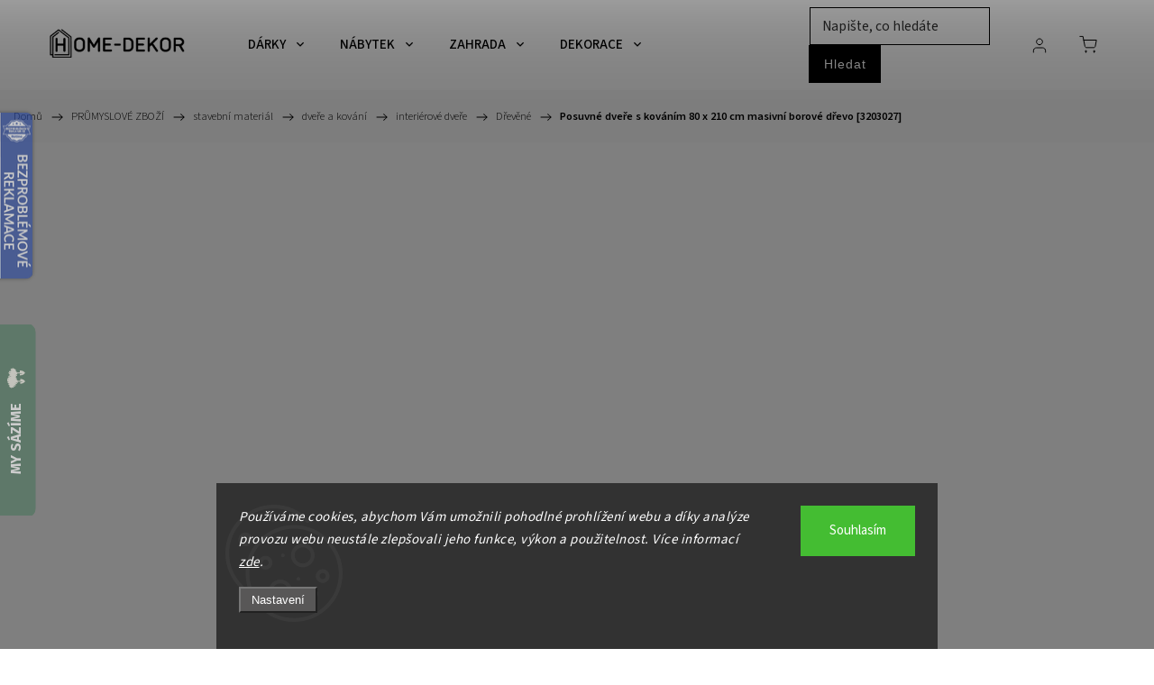

--- FILE ---
content_type: text/html; charset=utf-8
request_url: https://www.home-dekor.cz/posuvne-dvere-s-kovanim-80-x-210-cm-masivni-borove-drevo--3203027/
body_size: 47227
content:
<!doctype html><html lang="cs" dir="ltr" class="header-background-light external-fonts-loaded"><head><meta charset="utf-8" /><meta name="viewport" content="width=device-width,initial-scale=1" /><title>Posuvné dveře s kováním 80 x 210 cm masivní borové dřevo [3203027] | HOME-DEKOR.cz</title><link rel="preconnect" href="https://cdn.myshoptet.com" /><link rel="dns-prefetch" href="https://cdn.myshoptet.com" /><link rel="preload" href="https://cdn.myshoptet.com/prj/dist/master/cms/libs/jquery/jquery-1.11.3.min.js" as="script" /><link href="https://cdn.myshoptet.com/prj/dist/master/cms/templates/frontend_templates/shared/css/font-face/source-sans-3.css" rel="stylesheet"><link href="https://cdn.myshoptet.com/prj/dist/master/cms/templates/frontend_templates/shared/css/font-face/exo-2.css" rel="stylesheet"><script>
dataLayer = [];
dataLayer.push({'shoptet' : {
    "pageId": 12441,
    "pageType": "productDetail",
    "currency": "CZK",
    "currencyInfo": {
        "decimalSeparator": ",",
        "exchangeRate": 1,
        "priceDecimalPlaces": 0,
        "symbol": "K\u010d",
        "symbolLeft": 0,
        "thousandSeparator": " "
    },
    "language": "cs",
    "projectId": 479621,
    "product": {
        "id": 1934021,
        "guid": "ee37a7c4-eea0-11f0-a4d0-0e8c2fcf7f7c",
        "hasVariants": false,
        "codes": [
            {
                "code": 3203027,
                "quantity": "> 5",
                "stocks": [
                    {
                        "id": "ext",
                        "quantity": "> 5"
                    }
                ]
            }
        ],
        "code": "3203027",
        "name": "Posuvn\u00e9 dve\u0159e s kov\u00e1n\u00edm 80 x 210 cm masivn\u00ed borov\u00e9 d\u0159evo [3203027]",
        "appendix": "",
        "weight": 0,
        "manufacturer": "vidaXL",
        "manufacturerGuid": "1EF53344CDD8619AB45DDA0BA3DED3EE",
        "currentCategory": "PR\u016eMYSLOV\u00c9 ZBO\u017d\u00cd | Stavebn\u00ed materi\u00e1l | Dve\u0159e a kov\u00e1n\u00ed | Interi\u00e9rov\u00e9 dve\u0159e | D\u0159ev\u011bn\u00e9",
        "currentCategoryGuid": "a43bb899-03f2-11f0-933c-7e3e2ff30f8d",
        "defaultCategory": "PR\u016eMYSLOV\u00c9 ZBO\u017d\u00cd | Stavebn\u00ed materi\u00e1l | Dve\u0159e a kov\u00e1n\u00ed | Interi\u00e9rov\u00e9 dve\u0159e | D\u0159ev\u011bn\u00e9",
        "defaultCategoryGuid": "a43bb899-03f2-11f0-933c-7e3e2ff30f8d",
        "currency": "CZK",
        "priceWithVat": 4869
    },
    "stocks": [
        {
            "id": "ext",
            "title": "Sklad",
            "isDeliveryPoint": 0,
            "visibleOnEshop": 1
        }
    ],
    "cartInfo": {
        "id": null,
        "freeShipping": false,
        "freeShippingFrom": null,
        "leftToFreeGift": {
            "formattedPrice": "0 K\u010d",
            "priceLeft": 0
        },
        "freeGift": false,
        "leftToFreeShipping": {
            "priceLeft": null,
            "dependOnRegion": null,
            "formattedPrice": null
        },
        "discountCoupon": [],
        "getNoBillingShippingPrice": {
            "withoutVat": 0,
            "vat": 0,
            "withVat": 0
        },
        "cartItems": [],
        "taxMode": "ORDINARY"
    },
    "cart": [],
    "customer": {
        "priceRatio": 1,
        "priceListId": 1,
        "groupId": null,
        "registered": false,
        "mainAccount": false
    }
}});
dataLayer.push({'cookie_consent' : {
    "marketing": "denied",
    "analytics": "denied"
}});
document.addEventListener('DOMContentLoaded', function() {
    shoptet.consent.onAccept(function(agreements) {
        if (agreements.length == 0) {
            return;
        }
        dataLayer.push({
            'cookie_consent' : {
                'marketing' : (agreements.includes(shoptet.config.cookiesConsentOptPersonalisation)
                    ? 'granted' : 'denied'),
                'analytics': (agreements.includes(shoptet.config.cookiesConsentOptAnalytics)
                    ? 'granted' : 'denied')
            },
            'event': 'cookie_consent'
        });
    });
});
</script>

<!-- Google Tag Manager -->
<script>(function(w,d,s,l,i){w[l]=w[l]||[];w[l].push({'gtm.start':
new Date().getTime(),event:'gtm.js'});var f=d.getElementsByTagName(s)[0],
j=d.createElement(s),dl=l!='dataLayer'?'&l='+l:'';j.async=true;j.src=
'https://www.googletagmanager.com/gtm.js?id='+i+dl;f.parentNode.insertBefore(j,f);
})(window,document,'script','dataLayer','GTM-WG6SZ8TM');</script>
<!-- End Google Tag Manager -->

<meta property="og:type" content="website"><meta property="og:site_name" content="home-dekor.cz"><meta property="og:url" content="https://www.home-dekor.cz/posuvne-dvere-s-kovanim-80-x-210-cm-masivni-borove-drevo--3203027/"><meta property="og:title" content="Posuvné dveře s kováním 80 x 210 cm masivní borové dřevo [3203027] | HOME-DEKOR.cz"><meta name="author" content="HOME-DEKOR.cz"><meta name="web_author" content="Shoptet.cz"><meta name="dcterms.rightsHolder" content="www.home-dekor.cz"><meta name="robots" content="index,follow"><meta property="og:image" content="https://cdn.myshoptet.com/usr/www.home-dekor.cz/user/shop/big/1934021_8721012080829-m-en-hd-1.jpg?696323d2"><meta property="og:description" content="Tyto posuvné dveře z masivního borového dřeva jsou navrženy tak, aby zkrášlily vstupní prostor vašeho domu a zároveň zajistily lepší bezpečnost vašeho domova. Masivní borové dřevo: Interiérové dveře jsou vyrobeny z masivní borovice. Masivní borové dřevo je krásný přírodní materiál. Borové dřevo má rovnou kresbu a…"><meta name="description" content="Tyto posuvné dveře z masivního borového dřeva jsou navrženy tak, aby zkrášlily vstupní prostor vašeho domu a zároveň zajistily lepší bezpečnost vašeho domova. Masivní borové dřevo: Interiérové dveře jsou vyrobeny z masivní borovice. Masivní borové dřevo je krásný přírodní materiál. Borové dřevo má rovnou kresbu a…"><meta name="google-site-verification" content="5084039533"><meta property="product:price:amount" content="4869"><meta property="product:price:currency" content="CZK"><style>:root {--color-primary: #eba124;--color-primary-h: 38;--color-primary-s: 83%;--color-primary-l: 53%;--color-primary-hover: #eba124;--color-primary-hover-h: 38;--color-primary-hover-s: 83%;--color-primary-hover-l: 53%;--color-secondary: #eba124;--color-secondary-h: 38;--color-secondary-s: 83%;--color-secondary-l: 53%;--color-secondary-hover: #eba124;--color-secondary-hover-h: 38;--color-secondary-hover-s: 83%;--color-secondary-hover-l: 53%;--color-tertiary: #eba124;--color-tertiary-h: 38;--color-tertiary-s: 83%;--color-tertiary-l: 53%;--color-tertiary-hover: #eba124;--color-tertiary-hover-h: 38;--color-tertiary-hover-s: 83%;--color-tertiary-hover-l: 53%;--color-header-background: #ffffff;--template-font: "Source Sans 3";--template-headings-font: "Exo 2";--header-background-url: url("[data-uri]");--cookies-notice-background: #1A1937;--cookies-notice-color: #F8FAFB;--cookies-notice-button-hover: #f5f5f5;--cookies-notice-link-hover: #27263f;--templates-update-management-preview-mode-content: "Náhled aktualizací šablony je aktivní pro váš prohlížeč."}</style>
    <script>var shoptet = shoptet || {};</script>
    <script src="https://cdn.myshoptet.com/prj/dist/master/shop/dist/main-3g-header.js.05f199e7fd2450312de2.js"></script>
<!-- User include --><!-- service 1453(1067) html code header -->
<script src="https://ajax.googleapis.com/ajax/libs/webfont/1.6.26/webfont.js"></script>

<link rel="stylesheet" href="https://cdn.myshoptet.com/usr/shoptet.tomashlad.eu/user/documents/extras/carbon/animation-inits.css?v=0012">

<link rel="stylesheet" href="https://cdn.myshoptet.com/usr/shoptet.tomashlad.eu/user/documents/extras/carbon/bootstrap.min.css" />
<link rel="stylesheet" href="https://cdn.myshoptet.com/usr/shoptet.tomashlad.eu/user/documents/extras/carbon/jquery-ui.css" />
<link rel="stylesheet" href="https://cdn.myshoptet.com/usr/shoptet.tomashlad.eu/user/documents/extras/shoptet-font/font.css"/>
<link rel="stylesheet" href="https://cdn.myshoptet.com/usr/shoptet.tomashlad.eu/user/documents/extras/carbon/slick.css" />
<link rel="stylesheet" href="https://cdn.myshoptet.com/usr/shoptet.tomashlad.eu/user/documents/extras/carbon/animate.css">
<link rel="stylesheet" href="https://cdn.myshoptet.com/usr/shoptet.tomashlad.eu/user/documents/extras/carbon/screen.min.css?v=75">
<link rel="stylesheet" href="https://cdn.myshoptet.com/usr/shoptet.tomashlad.eu/user/documents/extras/carbon/scroll-animation.css?v=003">

<style>
.hp-ratings.container .ratings-list .votes-wrap .vote-wrap .vote-content, .products-block.products .product .p .name span {
-webkit-box-orient: vertical;
}
.hp-news .news-wrapper .news-item .text .description {
-webkit-box-orient: vertical;
}
#header .site-name {margin-top:0;}
pre {text-wrap: wrap;}
.price-final .no-display {display:none !important;}
.cart-table .p-name i.icon-gift {
float: left;
    margin-right: 5px;
    border-radius: 6px;
    padding: 2px 2px 3px 3px;
}
.advanced-parameter-inner img {border-radius:0;}
.wrong-template {
    text-align: center;
    padding: 30px;
    background: #000;
    color: #fff;
    font-size: 20px;
    position: fixed;
    width: 100%;
    height: 100%;
    z-index: 99999999;
    top: 0;
    left: 0;
    padding-top: 20vh;
}
.wrong-template span {
    display: block;
    font-size: 15px;
    margin-top: 25px;
    opacity: 0.7;
}
.wrong-template span a {color: #fff; text-decoration: underline;}
.advancedOrder__buttons {display: flex;align-items: center;justify-content: center;margin-top: 20px;margin-bottom: 20px;}
.advancedOrder__buttons .next-step-back {
    display: inline-block !important;
    line-height: 38px;
    padding: 0 15px;
    min-height: 38px;
    background: transparent;
    color: var(--color-primary) !important;
    font-size: 14px;
    border: 1px solid var(--color-primary);
    margin-right: 15px;
    font-family: var(--template-font);
    font-size: 14px;
    font-weight: 500;
    cursor: pointer;
}
.advancedOrder__buttons .next-step-back:hover {background: #f2f2f2;}
@media (max-width: 768px) {
.advancedOrder__buttons .next-step-back {margin: 0 auto}
}
@media (max-width: 480px) {
.cart-content .next-step .btn.next-step-back {
    text-align: center !important;
    justify-content: center;
    text-transform: uppercase;
}
}
img {height: auto;}
#productsTop img {object-fit:cover;}
.products-related .quantity {display:none;}
#otherInformation {display:block;}
.filter-section-custom-wrapper h4 span {margin-left: 70px;}
.carousel-inner {min-height:0 !important;}
.dotaz-hide {display: none !important;}
.cart-content .discount-coupon form input {font-size:13px;}
.cart-content input[type=checkbox]+label:before, .cart-content input[type=radio]+label:before {border-color:gray!important}
</style>

<!-- <link rel="stylesheet" href="https://cdn.myshoptet.com/usr/shoptet.tomashlad.eu/user/documents/extras/update1.css?v11"> -->
<!-- api 779(420) html code header -->
<script async charset="utf-8" src="//app.notifikuj.cz/js/notifikuj.min.js?id=696582d8-6c76-40d1-9dcf-e6dbee1d3852"></script>
<!-- api 1453(1067) html code header -->
<script>
    var shoptetakTemplateSettings={"disableProductsAnimation":false,"useRoundingCorners":false,"disableAnimations":false,"hideCarouselSocials":true,"defaultArticlesImages":false,"useButtonsGradient":false,"useButtonsBg":false,"useProductsCarousel":true,"productsHiddenPrices":false,"fullWidthCarousel":false,"moveBannersText":false,"moveParameters":false,"showListOfArticlesNews":true,"showShopRating":true,"showFavouriteCategories":true,"favouritesTestMode":false,"articlesTestMode":false,"urlOfTheArticleSection":{"cs":"blog"},"urlOfTheFavouriteCategories":{"cs":"oblibene-kategorie"}};

    const rootCarbon = document.documentElement;

    if(shoptetakTemplateSettings.useRoundingCorners){rootCarbon.classList.add("st-rounding-corners");}
    if(shoptetakTemplateSettings.disableProductsAnimation){rootCarbon.classList.add("st-disable-prod-anim");}
    if(shoptetakTemplateSettings.useButtonsGradient){rootCarbon.classList.add("st-buttons-gradient");}
    if(shoptetakTemplateSettings.useButtonsBg){rootCarbon.classList.add("st-buttons-bg");}
    if(shoptetakTemplateSettings.fullWidthCarousel){rootCarbon.classList.add("st-wide-carousel");}
    if(shoptetakTemplateSettings.showListOfArticlesNews){rootCarbon.classList.add("st-show-articles");}
    if(shoptetakTemplateSettings.showShopRating){rootCarbon.classList.add("st-show-ratings");}
    if(shoptetakTemplateSettings.showFavouriteCategories){rootCarbon.classList.add("st-show-fav-cats");}
    if(shoptetakTemplateSettings.defaultArticlesImages){rootCarbon.classList.add("st-art-imgs-default");}
    if(shoptetakTemplateSettings.moveParameters){rootCarbon.classList.add("st-move-params");}
    if(shoptetakTemplateSettings.moveBannersText){rootCarbon.classList.add("st-move-banners-texts");}
    if(shoptetakTemplateSettings.disableAnimations){rootCarbon.classList.add("st-animations-disable");}
    if(shoptetakTemplateSettings.hideCarouselSocials){rootCarbon.classList.add("st-soc-hidden");}
</script>

<!-- api 1881(1446) html code header -->
<script>var bianoPixelConfig={debug:false,merchantId:"czcc49bd6f6ed47b8ca9b64e16174673539810a86a",project:"biano.cz"}</script>
<!-- api 1501(1113) html code header -->
<link rel="stylesheet" href="https://cdn.myshoptet.com/usr/api2.dklab.cz/user/documents/_doplnky/filtry/479621/14/479621_14.css" type="text/css" /><style>:root { 
            --dklab-filters-active-color: #EBA124; 
            --dklab-filters-active-foreground-color: #FFFFFF; 
            --dklab-filters-slider-color: #EBA124; 
            --dklab-filters-show-filter-foreground-color: #FFFFFF; 
            --dklab-filters-show-filter-background-color: #EBA124; 
            --dklab-filters-show-filter-edges-size: 10px 25px;
            --dklab-filters-show-filter-align: center;
            --dklab-filters-show-filter-align-desktop: flex-start;
        } 
                .filter-section form.dkLab-parameter fieldset div.div--collapsable:nth-child(+n+6),
                .filter-section form.dkLab-parameter-special fieldset div.div--collapsable:nth-child(+n+5) {
                    display: none;
                } 
                .filter-section form.dkLab-parameter.dkLab-parameter--show fieldset div.div--collapsable:nth-child(+n+6),
                .filter-section form.dkLab-parameter-special.dkLab-parameter-special--show fieldset div.div--collapsable:nth-child(+n+5) {
                    display: block;
                }</style>
<!-- service 619(267) html code header -->
<link href="https://cdn.myshoptet.com/usr/fvstudio.myshoptet.com/user/documents/addons/cartupsell.min.css?24.11.1" rel="stylesheet">
<!-- service 659(306) html code header -->
<link rel="stylesheet" type="text/css" href="https://cdn.myshoptet.com/usr/fvstudio.myshoptet.com/user/documents/showmore/fv-studio-app-showmore.css?v=21.10.1">

<!-- service 1359(974) html code header -->
<link href="https://cdn.myshoptet.com/usr/sazimecesko.myshoptet.com/user/documents/planetwe/common.min.css?v=1.20" rel="stylesheet" />
<link href="https://cdn.myshoptet.com/usr/sazimecesko.myshoptet.com/user/documents/planetwe/Classic.min.css" rel="stylesheet" />

<!--
<link href="https://sazimecesko.myshoptet.com/user/documents/planetwe/common.css?v=1.24" rel="stylesheet" />
<link href="https://sazimecesko.myshoptet.com/user/documents/planetwe/Classic.css" rel="stylesheet" />
-->
<!-- service 1540(1150) html code header -->
<link rel="stylesheet" href="https://cdn.myshoptet.com/usr/apollo.jakubtursky.sk/user/documents/assets/tlacitka/main.css?v=36">
<!-- service 1714(1298) html code header -->
<link 
rel="stylesheet" 
href="https://cdn.myshoptet.com/usr/dmartini.myshoptet.com/user/documents/upload/dmartini/blog_products/blog_products.min.css?160"
data-author="Dominik Martini" 
data-author-web="dmartini.cz">
<!-- service 1881(1446) html code header -->
<script>
    document.addEventListener("DOMContentLoaded",()=>{var b,i,a,n,o,p,x,s;b=window,i=document,a=bianoPixelConfig,b.bianoTrack||((o=b.bianoTrack=function(){o.callMethod?o.callMethod.apply(o,arguments):o.queue.push(arguments)}).push=o,o.queue=[],a=a||{},n=shoptet.consent.isAccepted("analytics"),o.push("consent",n),o.push("init",a.merchantId),s="script",(p=i.createElement(s)).async=!0,p.src="https://"+(n?"pixel."+a.project:"bianopixel.com")+"/"+(a.debug?"debug":"min")+"/pixel.js",(x=i.getElementsByTagName(s)[0]).parentNode.insertBefore(p,x));const dl=getShoptetDataLayer();switch(dl.pageType){case"productDetail":bianoTrack("track","product_view",{id:(dl.product.code||dl.product.codes[0].code).toString(),source:"shoptet"});break;case"thankYou":bianoTrack("track","purchase",{id:dl.order.orderNo.toString(),order_price:parseFloat(dl.order.total),currency:dl.order.currencyCode,items:dl.order.content.map(item=>({id:item.sku.toString(),quantity:parseInt(item.quantity),unit_price:parseFloat(item.price)})),source:"shoptet"});break;default:bianoTrack("track","page_view",{source:"shoptet"})}document.addEventListener("ShoptetCartAddCartItem",()=>{const dl=getShoptetDataLayer();if(dl.cart&&dl.cart.length){const item=dl.cart[dl.cart.length-1];bianoTrack("track","add_to_cart",{id:item.code.toString(),quantity:parseInt(item.quantity),unit_price:parseFloat(item.priceWithVat),currency:dl.currency,source:"shoptet"})}}),shoptet.scripts.setCustomCallback("shoptet.consent.set",(function(args){args[0].includes("analytics")&&bianoTrack("consent",!0)}))});
</script>
<!-- project html code header -->
<link href="/user/documents/upload/Clanky_fm.css" rel="stylesheet" />
<link href="/user/documents/upload/naseptavac_fm.css" rel="stylesheet" />
<link rel="icon" type="image/png" href="/user/documents/favicon-96x96.png" sizes="96x96" />
<link rel="icon" type="image/svg+xml" href="/user/documents/favicon.svg" />
<link rel="shortcut icon" href="/user/documents/favicon.ico" />
<link rel="apple-touch-icon" sizes="180x180" href="/user/documents/apple-touch-icon.png" />
<link rel="manifest" href="/user/documents/site.webmanifest" />

<style>
footer .custom-footer>div {
    width: 20%;
}
/*původní styl */
@media (min-width: 768px){
.footer-banner:first-child{
padding-right: 5px;
}
.footer-banner:last-child{
padding-left: 5px;
}
.multiple-columns-body .position--benefitHomepage .benefitBanner__item {
flex: 1 1 100%;
}}
@media (max-width: 768px){
.footer-banner:first-child{
padding-bottom: 10px;
}}

/* redesign FM */
.col-sm-12.shp-tabs-row.responsive-nav {
    display: none !important;
}

@media only screen and (min-width:768px) and (min-width:1250px)
{#header #navigation{width:calc(100% - 810px)!important}
#header .menu-helper{right:515px}
#header .search .search-toggle{display:none}
#header .search fieldset{display:-ms-flexbox;display:flex;max-width:300px}
#header .search fieldset input{opacity:1;height:42px;background:transparent;color:#000;padding:13px;font-size:1.1em;width:250px}
#header .search fieldset input:-ms-input-placeholder{color:#333}
#header .search fieldset input::placeholder{color:#333}
#header .search fieldset button{height:42px;opacity:1;font-size:1em;width:80px;background:#000}
#header .search fieldset button:hover{background:#333}}
@media only screen and (min-width:768px) and (min-width:1250px) and (max-width:1400px)
{#header .search fieldset input{width:200px}}

@media only screen and (min-width:768px)
{.type-detail .shp-tabs-wrapper .row .shp-tabs-row+div{width:100%}
.type-detail .shp-tabs-wrapper .basic-description{width:66.666%;-ms-flex:unset;flex:unset}
.type-detail .shp-tabs-wrapper .extended-description{width:33.333%}}

.slick-dots,
.swiper-pagination,
.carousel-indicators {
    display: none !important;
}

/*vyhledavani*/
.search-whisperer-products {
  display: flex;
  flex-wrap: wrap;
  list-style: none;
  padding: 0;
}

/* dalsi upravy FM */
#carousel .carousel-inner .item img {
    transform: scale(1) !important;
    transition: none !important;
    animation: none !important;
}

#carousel .carousel-inner .item img:hover {
    transform: scale(1) !important;
}

.menu-level-2,
.menu-level-3 {
    max-height: 200px; 
    overflow-y: auto; 
    scrollbar-width: none;
}
.menu-level-2::-webkit-scrollbar,
.menu-level-3::-webkit-scrollbar {
    display: none;
}


.carousel-control::after {
    background: none !important;
}

@media (max-width: 768px) {
    .carousel-control.left,
    .carousel-control.right {
        top: 50% !important;
        transform: translateY(-50%) !important;
    }
    .carousel-control {
        opacity: 0;
        transition: opacity 0.3s ease-in-out;
    }

    .carousel:hover .carousel-control, 
    .carousel:focus .carousel-control {
        opacity: 1;
    }
}

/* test*/
.btn-primary.has-icon.right.button-ico.arrow-1::after {
    content: '' !important;
}
.btn-primary.has-icon.right.button-ico.arrow-1::after,
.btn-primary.has-icon.right.button-ico.arrow-1::before {
    content: '' !important;
    display: none !important;
}
.p-thumbnail.highlighted {
    border-color: black !important;
}
.newsletter, footer .custom-footer>div.newsletter {
    order: 99;
}
.h4.homepage-group-title:before, h4.homepage-group-title:before {
    background: #fff;
}
.footer-rows .site-name a[data-testid="linkWebsiteLogo"],
.footer-rows .footer-socials,
.footer-rows .footer-contacts {
    display: none !important;
}
footer .site-name {
    padding-top: 0px;
}
@media (max-width: 768px) {
    .custom-footer__articles ul,
    .custom-footer__contact ul {
        text-align: center;
    }
   .custom-footer__articles h4,
    .custom-footer__contact h4,
    .custom-footer__facebook h4{
        text-align: center;
    }
        .custom-footer__facebook {
        text-align: center;
    }
     .custom-footer__contact .contact-box {
        display: flex;
        flex-direction: column;
        align-items: center;
    }
}
.flags .flag {
    padding: 4px 4px;
}

.flags.flags-extra .flag.flag-freeshipping .icon-van,
.flags-extra .flag-freeshipping .icon-van,
span.icon-van {
    display: none !important;
}
.icon-van::before {
    content: none !important;
}

.flag-text {
    font-size: 16px;
}

.flags-extra .flag-freeshipping .icon-van {
    display: none !important;
}

.flags.flags-extra .flag {
    width: 90px;
    padding: 0px 0px;
    height: 24px;
    bottom: -22px;
    right: -30px;
}

.flags.flags-extra .flag.flag-freeshipping .flag-text::before {
    content: "🚗 " !important;
}

@media only screen and (min-width: 768px) {
    .products-block.products .product .flags.flags-extra .flag {
        right: 0px !important;
    }
}

/* Mobilní zařízení */
@media only screen and (max-width: 767px) {
    .products-block.products .product .flags.flags-extra .flag {
        display: flex !important;
        position: absolute;
        bottom: -6px;
        right: -11px;
        width: 90px;
        height: 18px;
        padding: 0;
        background: #000;
        color: #fff;
        align-items: center;
        justify-content: center;
        font-size: 10px;
        transform: scale(0.75);
        opacity: 1;
        pointer-events: none;
    }

    .products-block.products .product .flags.flags-extra .flag > span {
        display: inline !important;
    }

    .products-block.products .product .flags.flags-extra .flag:not(.flag-freeshipping) {
        display: none !important;
    }
     .products-block.products .product .flags.flags-extra .flag
 {
    bottom: -12px !important;
  }
}

/* Pokud chcete přidat šipku před text */
.btn.btn-primary.has-icon.right.button-ico.arrow-1.has-text-uppercase::before {
    content: '\e90a'; /* Unicode šipka → */
    display: inline-block;
    margin-right: 8px;
    font-size: 1em;
}
.delivery-line {
    font-weight: 600;
    font-size: 14px;
}

.delivery-line .delivery-time {
color: #007a1b;
font-size: 16px;
}
.cart-content .delivery-time {
font-size: 16px;
font-weight: 600;
}
a.link-icon.chat {
display: none !important;
}
@media (max-width: 767px) {
  #pwBadge.pwb-left .pwb-content {
display: none;
  }
}
.retino-badge-panel img {
opacity: 0.6;
}

#pwBadge.pwb-left {
opacity: 0.6;
}

#heurekaTableft,
#heurekaIfrBoxleft {
opacity: 0.7 !important;
}

a {
color: #e0a443;
}
.hp-news .slick-disabled .slick-arrow {
  pointer-events: auto; /* nebo ten blokující styl úplně smaž */
  opacity: 1;
}
@media (min-width: 1024px) {
  .sekce_blog .dmproducts.random.slider .slick-arrow::before,
  .sekce_blog .dmproducts.random.slider .slick-arrow::after {
    display: none !important;
    content: none !important;
  }
}
</style>

<link rel="stylesheet" href="https://cdn.myshoptet.com/usr/shoptet.tomashlad.eu/user/documents/extras/home-dekor/screen.css?v19">

<!-- Tanganica pixel --><script>(function(w,d,s,l,i){w[l]=w[l]||[];w[l].push({'gtm.start': new Date().getTime(),event:'gtm.js'});var f=d.getElementsByTagName(s)[0], j=d.createElement(s),dl=l!='dataLayer'?'&l='+l:'';j.async=true;j.src='https://www.googletagmanager.com/gtm.js?id='+i+dl;f.parentNode.insertBefore(j,f);})(window,document,'script','dataLayer','GTM-TRS5RSN');</script><!-- End Tanganica pixel -->
<!-- /User include --><link rel="canonical" href="https://www.home-dekor.cz/posuvne-dvere-s-kovanim-80-x-210-cm-masivni-borove-drevo--3203027/" />    <script>
        var _hwq = _hwq || [];
        _hwq.push(['setKey', '5D26D5DDD6BFFE12CFA76E102255D7E0']);
        _hwq.push(['setTopPos', '560']);
        _hwq.push(['showWidget', '21']);
        (function() {
            var ho = document.createElement('script');
            ho.src = 'https://cz.im9.cz/direct/i/gjs.php?n=wdgt&sak=5D26D5DDD6BFFE12CFA76E102255D7E0';
            var s = document.getElementsByTagName('script')[0]; s.parentNode.insertBefore(ho, s);
        })();
    </script>
<script>!function(){var t={9196:function(){!function(){var t=/\[object (Boolean|Number|String|Function|Array|Date|RegExp)\]/;function r(r){return null==r?String(r):(r=t.exec(Object.prototype.toString.call(Object(r))))?r[1].toLowerCase():"object"}function n(t,r){return Object.prototype.hasOwnProperty.call(Object(t),r)}function e(t){if(!t||"object"!=r(t)||t.nodeType||t==t.window)return!1;try{if(t.constructor&&!n(t,"constructor")&&!n(t.constructor.prototype,"isPrototypeOf"))return!1}catch(t){return!1}for(var e in t);return void 0===e||n(t,e)}function o(t,r,n){this.b=t,this.f=r||function(){},this.d=!1,this.a={},this.c=[],this.e=function(t){return{set:function(r,n){u(c(r,n),t.a)},get:function(r){return t.get(r)}}}(this),i(this,t,!n);var e=t.push,o=this;t.push=function(){var r=[].slice.call(arguments,0),n=e.apply(t,r);return i(o,r),n}}function i(t,n,o){for(t.c.push.apply(t.c,n);!1===t.d&&0<t.c.length;){if("array"==r(n=t.c.shift()))t:{var i=n,a=t.a;if("string"==r(i[0])){for(var f=i[0].split("."),s=f.pop(),p=(i=i.slice(1),0);p<f.length;p++){if(void 0===a[f[p]])break t;a=a[f[p]]}try{a[s].apply(a,i)}catch(t){}}}else if("function"==typeof n)try{n.call(t.e)}catch(t){}else{if(!e(n))continue;for(var l in n)u(c(l,n[l]),t.a)}o||(t.d=!0,t.f(t.a,n),t.d=!1)}}function c(t,r){for(var n={},e=n,o=t.split("."),i=0;i<o.length-1;i++)e=e[o[i]]={};return e[o[o.length-1]]=r,n}function u(t,o){for(var i in t)if(n(t,i)){var c=t[i];"array"==r(c)?("array"==r(o[i])||(o[i]=[]),u(c,o[i])):e(c)?(e(o[i])||(o[i]={}),u(c,o[i])):o[i]=c}}window.DataLayerHelper=o,o.prototype.get=function(t){var r=this.a;t=t.split(".");for(var n=0;n<t.length;n++){if(void 0===r[t[n]])return;r=r[t[n]]}return r},o.prototype.flatten=function(){this.b.splice(0,this.b.length),this.b[0]={},u(this.a,this.b[0])}}()}},r={};function n(e){var o=r[e];if(void 0!==o)return o.exports;var i=r[e]={exports:{}};return t[e](i,i.exports,n),i.exports}n.n=function(t){var r=t&&t.__esModule?function(){return t.default}:function(){return t};return n.d(r,{a:r}),r},n.d=function(t,r){for(var e in r)n.o(r,e)&&!n.o(t,e)&&Object.defineProperty(t,e,{enumerable:!0,get:r[e]})},n.o=function(t,r){return Object.prototype.hasOwnProperty.call(t,r)},function(){"use strict";n(9196)}()}();</script>    <!-- Global site tag (gtag.js) - Google Analytics -->
    <script async src="https://www.googletagmanager.com/gtag/js?id=17854335452"></script>
    <script>
        
        window.dataLayer = window.dataLayer || [];
        function gtag(){dataLayer.push(arguments);}
        

                    console.debug('default consent data');

            gtag('consent', 'default', {"ad_storage":"denied","analytics_storage":"denied","ad_user_data":"denied","ad_personalization":"denied","wait_for_update":500});
            dataLayer.push({
                'event': 'default_consent'
            });
        
        gtag('js', new Date());

        
                gtag('config', 'G-7YR5CD69Q5', {"groups":"GA4","send_page_view":false,"content_group":"productDetail","currency":"CZK","page_language":"cs"});
        
                gtag('config', 'AW-11087493497');
        
                gtag('config', 'AW-17854335452');
        
        
        
        
                    gtag('event', 'page_view', {"send_to":"GA4","page_language":"cs","content_group":"productDetail","currency":"CZK"});
        
                gtag('set', 'currency', 'CZK');

        gtag('event', 'view_item', {
            "send_to": "UA",
            "items": [
                {
                    "id": "3203027",
                    "name": "Posuvn\u00e9 dve\u0159e s kov\u00e1n\u00edm 80 x 210 cm masivn\u00ed borov\u00e9 d\u0159evo [3203027]",
                    "category": "PR\u016eMYSLOV\u00c9 ZBO\u017d\u00cd \/ Stavebn\u00ed materi\u00e1l \/ Dve\u0159e a kov\u00e1n\u00ed \/ Interi\u00e9rov\u00e9 dve\u0159e \/ D\u0159ev\u011bn\u00e9",
                                        "brand": "vidaXL",
                                                            "price": 4024
                }
            ]
        });
        
        
        
        
        
                    gtag('event', 'view_item', {"send_to":"GA4","page_language":"cs","content_group":"productDetail","value":4024,"currency":"CZK","items":[{"item_id":"3203027","item_name":"Posuvn\u00e9 dve\u0159e s kov\u00e1n\u00edm 80 x 210 cm masivn\u00ed borov\u00e9 d\u0159evo [3203027]","item_brand":"vidaXL","item_category":"PR\u016eMYSLOV\u00c9 ZBO\u017d\u00cd","item_category2":"Stavebn\u00ed materi\u00e1l","item_category3":"Dve\u0159e a kov\u00e1n\u00ed","item_category4":"Interi\u00e9rov\u00e9 dve\u0159e","item_category5":"D\u0159ev\u011bn\u00e9","price":4024,"quantity":1,"index":0}]});
        
        
        
        
        
        
        
        document.addEventListener('DOMContentLoaded', function() {
            if (typeof shoptet.tracking !== 'undefined') {
                for (var id in shoptet.tracking.bannersList) {
                    gtag('event', 'view_promotion', {
                        "send_to": "UA",
                        "promotions": [
                            {
                                "id": shoptet.tracking.bannersList[id].id,
                                "name": shoptet.tracking.bannersList[id].name,
                                "position": shoptet.tracking.bannersList[id].position
                            }
                        ]
                    });
                }
            }

            shoptet.consent.onAccept(function(agreements) {
                if (agreements.length !== 0) {
                    console.debug('gtag consent accept');
                    var gtagConsentPayload =  {
                        'ad_storage': agreements.includes(shoptet.config.cookiesConsentOptPersonalisation)
                            ? 'granted' : 'denied',
                        'analytics_storage': agreements.includes(shoptet.config.cookiesConsentOptAnalytics)
                            ? 'granted' : 'denied',
                                                                                                'ad_user_data': agreements.includes(shoptet.config.cookiesConsentOptPersonalisation)
                            ? 'granted' : 'denied',
                        'ad_personalization': agreements.includes(shoptet.config.cookiesConsentOptPersonalisation)
                            ? 'granted' : 'denied',
                        };
                    console.debug('update consent data', gtagConsentPayload);
                    gtag('consent', 'update', gtagConsentPayload);
                    dataLayer.push(
                        { 'event': 'update_consent' }
                    );
                }
            });
        });
    </script>
<!-- Start Srovname.cz Pixel -->
<script type="text/plain" data-cookiecategory="analytics">
    !(function (e, n, t, a, s, o, r) {
        e[a] ||
        (((s = e[a] = function () {
            s.process ? s.process.apply(s, arguments) : s.queue.push(arguments);
        }).queue = []),
            ((o = n.createElement(t)).async = 1),
            (o.src = "https://tracking.srovname.cz/srovnamepixel.js"),
            (o.dataset.srv9 = "1"),
            (r = n.getElementsByTagName(t)[0]).parentNode.insertBefore(o, r));
    })(window, document, "script", "srovname");
    srovname("init", "23e20150452e86cedff0b7597aaf7c31");
</script>
<!-- End Srovname.cz Pixel -->
<script>
    (function(t, r, a, c, k, i, n, g) { t['ROIDataObject'] = k;
    t[k]=t[k]||function(){ (t[k].q=t[k].q||[]).push(arguments) },t[k].c=i;n=r.createElement(a),
    g=r.getElementsByTagName(a)[0];n.async=1;n.src=c;g.parentNode.insertBefore(n,g)
    })(window, document, 'script', '//www.heureka.cz/ocm/sdk.js?source=shoptet&version=2&page=product_detail', 'heureka', 'cz');

    heureka('set_user_consent', 0);
</script>
</head><body class="desktop id-12441 in-prumyslove-zbozi-stavebni-material-dvere-a-kovani-interierove-dvere-drevene template-11 type-product type-detail one-column-body columns-mobile-2 columns-4 blank-mode blank-mode-css ums_forms_redesign--off ums_a11y_category_page--on ums_discussion_rating_forms--off ums_flags_display_unification--on ums_a11y_login--off mobile-header-version-1">
        <div id="fb-root"></div>
        <script>
            window.fbAsyncInit = function() {
                FB.init({
//                    appId            : 'your-app-id',
                    autoLogAppEvents : true,
                    xfbml            : true,
                    version          : 'v19.0'
                });
            };
        </script>
        <script async defer crossorigin="anonymous" src="https://connect.facebook.net/cs_CZ/sdk.js"></script>
<!-- Google Tag Manager (noscript) -->
<noscript><iframe src="https://www.googletagmanager.com/ns.html?id=GTM-WG6SZ8TM"
height="0" width="0" style="display:none;visibility:hidden"></iframe></noscript>
<!-- End Google Tag Manager (noscript) -->

    <div class="siteCookies siteCookies--bottom siteCookies--dark js-siteCookies" role="dialog" data-testid="cookiesPopup" data-nosnippet>
        <div class="siteCookies__form">
            <div class="siteCookies__content">
                <div class="siteCookies__text">
                    <em>Používáme cookies, abychom Vám umožnili pohodlné prohlížení webu a díky analýze provozu webu neustále zlepšovali jeho funkce, výkon a použitelnost. Více informací <a href="/podminky-ochrany-osobnich-udaju/" target="_blank" rel="noopener noreferrer">zde</a>. </em>
                </div>
                <p class="siteCookies__links">
                    <button class="siteCookies__link js-cookies-settings" aria-label="Nastavení cookies" data-testid="cookiesSettings">Nastavení</button>
                </p>
            </div>
            <div class="siteCookies__buttonWrap">
                                <button class="siteCookies__button js-cookiesConsentSubmit" value="all" aria-label="Přijmout cookies" data-testid="buttonCookiesAccept">Souhlasím</button>
            </div>
        </div>
        <script>
            document.addEventListener("DOMContentLoaded", () => {
                const siteCookies = document.querySelector('.js-siteCookies');
                document.addEventListener("scroll", shoptet.common.throttle(() => {
                    const st = document.documentElement.scrollTop;
                    if (st > 1) {
                        siteCookies.classList.add('siteCookies--scrolled');
                    } else {
                        siteCookies.classList.remove('siteCookies--scrolled');
                    }
                }, 100));
            });
        </script>
    </div>
<a href="#content" class="skip-link sr-only">Přejít na obsah</a><div class="overall-wrapper"><div class="user-action"><div class="container"><div class="user-action-in"><div class="user-action-login popup-widget login-widget"><div class="popup-widget-inner"><h2 id="loginHeading">Přihlášení k vašemu účtu</h2><div id="customerLogin"><form action="/action/Customer/Login/" method="post" id="formLoginIncluded" class="csrf-enabled formLogin" data-testid="formLogin"><input type="hidden" name="referer" value="" /><div class="form-group"><div class="input-wrapper email js-validated-element-wrapper no-label"><input type="email" name="email" class="form-control" autofocus placeholder="E-mailová adresa (např. jan@novak.cz)" data-testid="inputEmail" autocomplete="email" required /></div></div><div class="form-group"><div class="input-wrapper password js-validated-element-wrapper no-label"><input type="password" name="password" class="form-control" placeholder="Heslo" data-testid="inputPassword" autocomplete="current-password" required /><span class="no-display">Nemůžete vyplnit toto pole</span><input type="text" name="surname" value="" class="no-display" /></div></div><div class="form-group"><div class="login-wrapper"><button type="submit" class="btn btn-secondary btn-text btn-login" data-testid="buttonSubmit">Přihlásit se</button><div class="password-helper"><a href="/registrace/" data-testid="signup" rel="nofollow">Nová registrace</a><a href="/klient/zapomenute-heslo/" rel="nofollow">Zapomenuté heslo</a></div></div></div><div class="social-login-buttons"><div class="social-login-buttons-divider"><span>nebo</span></div><div class="form-group"><a href="/action/Social/login/?provider=Facebook" class="login-btn facebook" rel="nofollow"><span class="login-facebook-icon"></span><strong>Přihlásit se přes Facebook</strong></a></div><div class="form-group"><a href="/action/Social/login/?provider=Google" class="login-btn google" rel="nofollow"><span class="login-google-icon"></span><strong>Přihlásit se přes Google</strong></a></div><div class="form-group"><a href="/action/Social/login/?provider=Seznam" class="login-btn seznam" rel="nofollow"><span class="login-seznam-icon"></span><strong>Přihlásit se přes Seznam</strong></a></div></div></form>
</div></div></div>
    <div id="cart-widget" class="user-action-cart popup-widget cart-widget loader-wrapper" data-testid="popupCartWidget" role="dialog" aria-hidden="true"><div class="popup-widget-inner cart-widget-inner place-cart-here"><div class="loader-overlay"><div class="loader"></div></div></div><div class="cart-widget-button"><a href="/kosik/" class="btn btn-conversion" id="continue-order-button" rel="nofollow" data-testid="buttonNextStep">Pokračovat do košíku</a></div></div></div>
</div></div><div class="top-navigation-bar" data-testid="topNavigationBar">

    <div class="container">

        <div class="top-navigation-contacts">
            <strong>Zákaznická podpora:</strong><a href="tel:+420702115170" class="project-phone" aria-label="Zavolat na +420702115170" data-testid="contactboxPhone"><span>+420 702 115 170</span></a><a href="mailto:obchod@home-dekor.cz" class="project-email" data-testid="contactboxEmail"><span>obchod@home-dekor.cz</span></a>        </div>

                            <div class="top-navigation-menu">
                <div class="top-navigation-menu-trigger"></div>
                <ul class="top-navigation-bar-menu">
                                            <li class="top-navigation-menu-item-12390">
                            <a href="/blog/">Blog</a>
                        </li>
                                            <li class="top-navigation-menu-item-4540">
                            <a href="/nejcastejsi-dotazy/" target="blank">Vaše nejčastější dotazy</a>
                        </li>
                                            <li class="top-navigation-menu-item-12465">
                            <a href="/doprava-a-platba/" target="blank">Doprava a platba</a>
                        </li>
                                            <li class="top-navigation-menu-item-39">
                            <a href="/obchodni-podminky/" target="blank">Obchodní podmínky</a>
                        </li>
                                            <li class="top-navigation-menu-item-691">
                            <a href="/podminky-ochrany-osobnich-udaju/" target="blank">Podmínky ochrany osobních údajů </a>
                        </li>
                                            <li class="top-navigation-menu-item--6">
                            <a href="/napiste-nam/" target="blank">Napište nám</a>
                        </li>
                                    </ul>
                <ul class="top-navigation-bar-menu-helper"></ul>
            </div>
        
        <div class="top-navigation-tools top-navigation-tools--language">
            <div class="responsive-tools">
                <a href="#" class="toggle-window" data-target="search" aria-label="Hledat" data-testid="linkSearchIcon"></a>
                                                            <a href="#" class="toggle-window" data-target="login"></a>
                                                    <a href="#" class="toggle-window" data-target="navigation" aria-label="Menu" data-testid="hamburgerMenu"></a>
            </div>
                        <a href="/login/?backTo=%2Fposuvne-dvere-s-kovanim-80-x-210-cm-masivni-borove-drevo--3203027%2F" class="top-nav-button top-nav-button-login primary login toggle-window" data-target="login" data-testid="signin" rel="nofollow"><span>Přihlášení</span></a>        </div>

    </div>

</div>
<header id="header"><div class="container navigation-wrapper">
    <div class="header-top">
        <div class="site-name-wrapper">
            <div class="site-name"><a href="/" data-testid="linkWebsiteLogo"><img src="https://cdn.myshoptet.com/usr/www.home-dekor.cz/user/logos/logo3_(1)-1.png" alt="HOME-DEKOR.cz" fetchpriority="low" /></a></div>        </div>
        <div class="search" itemscope itemtype="https://schema.org/WebSite">
            <meta itemprop="headline" content="Dřevěné"/><meta itemprop="url" content="https://www.home-dekor.cz"/><meta itemprop="text" content="Tyto posuvné dveře z masivního borového dřeva jsou navrženy tak, aby zkrášlily vstupní prostor vašeho domu a zároveň zajistily lepší bezpečnost vašeho domova. Masivní borové dřevo: Interiérové dveře jsou vyrobeny z masivní borovice. Masivní borové dřevo je krásný přírodní materiál. Borové dřevo má rovnou kresbu a..."/>            <form action="/action/ProductSearch/prepareString/" method="post"
    id="formSearchForm" class="search-form compact-form js-search-main"
    itemprop="potentialAction" itemscope itemtype="https://schema.org/SearchAction" data-testid="searchForm">
    <fieldset>
        <meta itemprop="target"
            content="https://www.home-dekor.cz/vyhledavani/?string={string}"/>
        <input type="hidden" name="language" value="cs"/>
        
            
<input
    type="search"
    name="string"
        class="query-input form-control search-input js-search-input"
    placeholder="Napište, co hledáte"
    autocomplete="off"
    required
    itemprop="query-input"
    aria-label="Vyhledávání"
    data-testid="searchInput"
>
            <button type="submit" class="btn btn-default" data-testid="searchBtn">Hledat</button>
        
    </fieldset>
</form>
        </div>
        <div class="navigation-buttons">
                
    <a href="/kosik/" class="btn btn-icon toggle-window cart-count" data-target="cart" data-hover="true" data-redirect="true" data-testid="headerCart" rel="nofollow" aria-haspopup="dialog" aria-expanded="false" aria-controls="cart-widget">
        
                <span class="sr-only">Nákupní košík</span>
        
            <span class="cart-price visible-lg-inline-block" data-testid="headerCartPrice">
                                    Prázdný košík                            </span>
        
    
            </a>
        </div>
    </div>
    <nav id="navigation" aria-label="Hlavní menu" data-collapsible="true"><div class="navigation-in menu"><ul class="menu-level-1" role="menubar" data-testid="headerMenuItems"><li class="menu-item-12902 ext" role="none"><a href="/darky/" data-testid="headerMenuItem" role="menuitem" aria-haspopup="true" aria-expanded="false"><b>DÁRKY</b><span class="submenu-arrow"></span></a><ul class="menu-level-2" aria-label="DÁRKY" tabindex="-1" role="menu"><li class="menu-item-12905" role="none"><a href="/darky-darkove-poukazy/" class="menu-image" data-testid="headerMenuItem" tabindex="-1" aria-hidden="true"><img src="data:image/svg+xml,%3Csvg%20width%3D%22140%22%20height%3D%22100%22%20xmlns%3D%22http%3A%2F%2Fwww.w3.org%2F2000%2Fsvg%22%3E%3C%2Fsvg%3E" alt="" aria-hidden="true" width="140" height="100"  data-src="https://cdn.myshoptet.com/usr/www.home-dekor.cz/user/categories/thumb/1000_(1).png" fetchpriority="low" /></a><div><a href="/darky-darkove-poukazy/" data-testid="headerMenuItem" role="menuitem"><span>Dárkové poukazy</span></a>
                        </div></li></ul></li>
<li class="menu-item-9592 ext" role="none"><a href="/nabytek/" data-testid="headerMenuItem" role="menuitem" aria-haspopup="true" aria-expanded="false"><b>NÁBYTEK</b><span class="submenu-arrow"></span></a><ul class="menu-level-2" aria-label="NÁBYTEK" tabindex="-1" role="menu"><li class="menu-item-9595 has-third-level" role="none"><a href="/nabytek-sedaci-soupravy/" class="menu-image" data-testid="headerMenuItem" tabindex="-1" aria-hidden="true"><img src="data:image/svg+xml,%3Csvg%20width%3D%22140%22%20height%3D%22100%22%20xmlns%3D%22http%3A%2F%2Fwww.w3.org%2F2000%2Fsvg%22%3E%3C%2Fsvg%3E" alt="" aria-hidden="true" width="140" height="100"  data-src="https://cdn.myshoptet.com/usr/www.home-dekor.cz/user/categories/thumb/sn__mek_obrazovky_2025-01-15_135102.jpg" fetchpriority="low" /></a><div><a href="/nabytek-sedaci-soupravy/" data-testid="headerMenuItem" role="menuitem"><span>Sedací soupravy</span></a>
                                                    <ul class="menu-level-3" role="menu">
                                                                    <li class="menu-item-12048" role="none">
                                        <a href="/nabytek-sedaci-soupravy-rohove-sedacky/" data-testid="headerMenuItem" role="menuitem">
                                            Rohové sedačky</a>,                                    </li>
                                                                    <li class="menu-item-12051" role="none">
                                        <a href="/nabytek-sedaci-soupravy-sedacky-do-u/" data-testid="headerMenuItem" role="menuitem">
                                            Sedačky do U</a>,                                    </li>
                                                                    <li class="menu-item-12054" role="none">
                                        <a href="/nabytek-sedaci-soupravy-vicedilne-soupravy/" data-testid="headerMenuItem" role="menuitem">
                                            Vícedílné soupravy</a>                                    </li>
                                                            </ul>
                        </div></li><li class="menu-item-12060" role="none"><a href="/nabytek-pohovky/" class="menu-image" data-testid="headerMenuItem" tabindex="-1" aria-hidden="true"><img src="data:image/svg+xml,%3Csvg%20width%3D%22140%22%20height%3D%22100%22%20xmlns%3D%22http%3A%2F%2Fwww.w3.org%2F2000%2Fsvg%22%3E%3C%2Fsvg%3E" alt="" aria-hidden="true" width="140" height="100"  data-src="https://cdn.myshoptet.com/usr/www.home-dekor.cz/user/categories/thumb/sn__mek_obrazovky_2025-01-15_135408.jpg" fetchpriority="low" /></a><div><a href="/nabytek-pohovky/" data-testid="headerMenuItem" role="menuitem"><span>Pohovky</span></a>
                        </div></li><li class="menu-item-12141 has-third-level" role="none"><a href="/nabytek-stoly-a-stolky/" class="menu-image" data-testid="headerMenuItem" tabindex="-1" aria-hidden="true"><img src="data:image/svg+xml,%3Csvg%20width%3D%22140%22%20height%3D%22100%22%20xmlns%3D%22http%3A%2F%2Fwww.w3.org%2F2000%2Fsvg%22%3E%3C%2Fsvg%3E" alt="" aria-hidden="true" width="140" height="100"  data-src="https://cdn.myshoptet.com/usr/www.home-dekor.cz/user/categories/thumb/sn__mek_obrazovky_2025-01-09_220745-2.jpg" fetchpriority="low" /></a><div><a href="/nabytek-stoly-a-stolky/" data-testid="headerMenuItem" role="menuitem"><span>Stoly a stolky</span></a>
                                                    <ul class="menu-level-3" role="menu">
                                                                    <li class="menu-item-12144" role="none">
                                        <a href="/nabytek-stoly-a-stolky-jidelni-stoly/" data-testid="headerMenuItem" role="menuitem">
                                            Jídelní stoly</a>,                                    </li>
                                                                    <li class="menu-item-12228" role="none">
                                        <a href="/nabytek-stoly-a-stolky-barove-stoly/" data-testid="headerMenuItem" role="menuitem">
                                            Barové stoly</a>,                                    </li>
                                                                    <li class="menu-item-12147" role="none">
                                        <a href="/nabytek-stoly-a-stolky-konferencni-stolky/" data-testid="headerMenuItem" role="menuitem">
                                            Konferenční stolky</a>,                                    </li>
                                                                    <li class="menu-item-12150" role="none">
                                        <a href="/nabytek-stoly-a-stolky-odkladaci-stolky/" data-testid="headerMenuItem" role="menuitem">
                                            Odkládací stolky</a>,                                    </li>
                                                                    <li class="menu-item-12165" role="none">
                                        <a href="/nabytek-stoly-a-stolky-tv-stolky/" data-testid="headerMenuItem" role="menuitem">
                                            TV stolky</a>,                                    </li>
                                                                    <li class="menu-item-12156" role="none">
                                        <a href="/nabytek-stoly-a-stolky-nocni-stolky/" data-testid="headerMenuItem" role="menuitem">
                                            Noční stolky</a>,                                    </li>
                                                                    <li class="menu-item-12153" role="none">
                                        <a href="/nabytek-stoly-a-stolky-toaletni-stolky/" data-testid="headerMenuItem" role="menuitem">
                                            Toaletní stolky</a>,                                    </li>
                                                                    <li class="menu-item-12159" role="none">
                                        <a href="/nabytek-stoly-a-stolky-konzolove-stolky/" data-testid="headerMenuItem" role="menuitem">
                                            Konzolové stolky</a>,                                    </li>
                                                                    <li class="menu-item-12168" role="none">
                                        <a href="/nabytek-stoly-a-stolky-pracovni-stoly/" data-testid="headerMenuItem" role="menuitem">
                                            Pracovní stoly</a>,                                    </li>
                                                                    <li class="menu-item-12234" role="none">
                                        <a href="/nabytek-stoly-a-stolky-detske-psaci-stoly/" data-testid="headerMenuItem" role="menuitem">
                                            Dětské psací stoly</a>,                                    </li>
                                                                    <li class="menu-item-12162" role="none">
                                        <a href="/nabytek-stoly-a-stolky-servirovaci-stolky/" data-testid="headerMenuItem" role="menuitem">
                                            Servírovací stolky</a>,                                    </li>
                                                                    <li class="menu-item-12231" role="none">
                                        <a href="/nabytek-stoly-a-stolky-zahradni-stoly/" data-testid="headerMenuItem" role="menuitem">
                                            Zahradní stoly</a>,                                    </li>
                                                                    <li class="menu-item-12237" role="none">
                                        <a href="/nabytek-stoly-a-stolky-dilenske-stoly-a-ponky/" data-testid="headerMenuItem" role="menuitem">
                                            Dílenské stoly</a>,                                    </li>
                                                                    <li class="menu-item-12240" role="none">
                                        <a href="/nabytek-stoly-a-stolky-zahradni-presazovaci-stolky/" data-testid="headerMenuItem" role="menuitem">
                                            Přesazovací stolky</a>                                    </li>
                                                            </ul>
                        </div></li><li class="menu-item-12246 has-third-level" role="none"><a href="/nabytek-kresla-a-sezeni/" class="menu-image" data-testid="headerMenuItem" tabindex="-1" aria-hidden="true"><img src="data:image/svg+xml,%3Csvg%20width%3D%22140%22%20height%3D%22100%22%20xmlns%3D%22http%3A%2F%2Fwww.w3.org%2F2000%2Fsvg%22%3E%3C%2Fsvg%3E" alt="" aria-hidden="true" width="140" height="100"  data-src="https://cdn.myshoptet.com/usr/www.home-dekor.cz/user/categories/thumb/sn__mek_obrazovky_2025-01-10_113856-5.jpg" fetchpriority="low" /></a><div><a href="/nabytek-kresla-a-sezeni/" data-testid="headerMenuItem" role="menuitem"><span>Křesla a sezení</span></a>
                                                    <ul class="menu-level-3" role="menu">
                                                                    <li class="menu-item-12063" role="none">
                                        <a href="/nabytek-kresla-a-sezeni-kresla/" data-testid="headerMenuItem" role="menuitem">
                                            Křesla</a>,                                    </li>
                                                                    <li class="menu-item-12135" role="none">
                                        <a href="/nabytek-kresla-a-sezeni-lenosky/" data-testid="headerMenuItem" role="menuitem">
                                            Lenošky</a>,                                    </li>
                                                                    <li class="menu-item-12132" role="none">
                                        <a href="/nabytek-kresla-a-sezeni-podnozky-a-taburety/" data-testid="headerMenuItem" role="menuitem">
                                            Podnožky a taburety</a>,                                    </li>
                                                                    <li class="menu-item-12138" role="none">
                                        <a href="/nabytek-kresla-a-sezeni-sedaci-vaky-a-pytle/" data-testid="headerMenuItem" role="menuitem">
                                            Sedací vaky a pytle</a>                                    </li>
                                                            </ul>
                        </div></li><li class="menu-item-12243 has-third-level" role="none"><a href="/nabytek-zidle-a-lavice/" class="menu-image" data-testid="headerMenuItem" tabindex="-1" aria-hidden="true"><img src="data:image/svg+xml,%3Csvg%20width%3D%22140%22%20height%3D%22100%22%20xmlns%3D%22http%3A%2F%2Fwww.w3.org%2F2000%2Fsvg%22%3E%3C%2Fsvg%3E" alt="" aria-hidden="true" width="140" height="100"  data-src="https://cdn.myshoptet.com/usr/www.home-dekor.cz/user/categories/thumb/sn__mek_obrazovky_2025-01-15_131706.jpg" fetchpriority="low" /></a><div><a href="/nabytek-zidle-a-lavice/" data-testid="headerMenuItem" role="menuitem"><span>Židle a lavice</span></a>
                                                    <ul class="menu-level-3" role="menu">
                                                                    <li class="menu-item-12279" role="none">
                                        <a href="/nabytek-zidle-a-lavice-jidelni-zidle/" data-testid="headerMenuItem" role="menuitem">
                                            Jídelní židle</a>,                                    </li>
                                                                    <li class="menu-item-12282" role="none">
                                        <a href="/nabytek-zidle-a-lavice-kancelarske-zidle/" data-testid="headerMenuItem" role="menuitem">
                                            Kancelářské židle</a>,                                    </li>
                                                                    <li class="menu-item-12306" role="none">
                                        <a href="/nabytek-zidle-a-lavice-barove-zidle/" data-testid="headerMenuItem" role="menuitem">
                                            Barové židle</a>,                                    </li>
                                                                    <li class="menu-item-12309" role="none">
                                        <a href="/nabytek-zidle-a-lavice-lavice-a-stolicky/" data-testid="headerMenuItem" role="menuitem">
                                            Lavice a stoličky</a>,                                    </li>
                                                                    <li class="menu-item-12312" role="none">
                                        <a href="/nabytek-zidle-a-lavice-zahradni-zidle-a-kresla/" data-testid="headerMenuItem" role="menuitem">
                                            Zahradní židle a křesla</a>,                                    </li>
                                                                    <li class="menu-item-12839" role="none">
                                        <a href="/nabytek-zidle-a-lavice-jidelni-lavice/" data-testid="headerMenuItem" role="menuitem">
                                            Jídelní lavice</a>,                                    </li>
                                                                    <li class="menu-item-12842" role="none">
                                        <a href="/nabytek-zidle-a-lavice-zahradni-lavice/" data-testid="headerMenuItem" role="menuitem">
                                            Zahradní lavice</a>                                    </li>
                                                            </ul>
                        </div></li></ul></li>
<li class="menu-item-3949 ext" role="none"><a href="/zahrada/" data-testid="headerMenuItem" role="menuitem" aria-haspopup="true" aria-expanded="false"><b>ZAHRADA</b><span class="submenu-arrow"></span></a><ul class="menu-level-2" aria-label="ZAHRADA" tabindex="-1" role="menu"><li class="menu-item-6964 has-third-level" role="none"><a href="/zahrada-zahradniceni/" class="menu-image" data-testid="headerMenuItem" tabindex="-1" aria-hidden="true"><img src="data:image/svg+xml,%3Csvg%20width%3D%22140%22%20height%3D%22100%22%20xmlns%3D%22http%3A%2F%2Fwww.w3.org%2F2000%2Fsvg%22%3E%3C%2Fsvg%3E" alt="" aria-hidden="true" width="140" height="100"  data-src="https://cdn.myshoptet.com/usr/www.home-dekor.cz/user/categories/thumb/zahradniceni.jpg" fetchpriority="low" /></a><div><a href="/zahrada-zahradniceni/" data-testid="headerMenuItem" role="menuitem"><span>Zahradničení</span></a>
                                                    <ul class="menu-level-3" role="menu">
                                                                    <li class="menu-item-6979" role="none">
                                        <a href="/zahrada-zahradniceni-domaci-skleniky-foliovniky/" data-testid="headerMenuItem" role="menuitem">
                                            Domácí skleníky a fóliovníky</a>,                                    </li>
                                                                    <li class="menu-item-11614" role="none">
                                        <a href="/zahrada-zahradniceni-pareniste/" data-testid="headerMenuItem" role="menuitem">
                                            Pařeniště</a>,                                    </li>
                                                                    <li class="menu-item-7228" role="none">
                                        <a href="/zahrada-venkovni-vyvysene-zahony/" data-testid="headerMenuItem" role="menuitem">
                                            Vyvýšené záhony na zahradu</a>,                                    </li>
                                                                    <li class="menu-item-6865" role="none">
                                        <a href="/zahrada-venkovni-kvetinace-truhliky-obaly/" data-testid="headerMenuItem" role="menuitem">
                                            Venkovní květináče, truhlíky a obaly</a>,                                    </li>
                                                                    <li class="menu-item-9230" role="none">
                                        <a href="/zahrada-zahradniceni-gabionove-konstrukce/" data-testid="headerMenuItem" role="menuitem">
                                            Gabionové konstrukce</a>,                                    </li>
                                                                    <li class="menu-item-6970" role="none">
                                        <a href="/zahrada-zahradniceni-trelare-a-loubi/" data-testid="headerMenuItem" role="menuitem">
                                            Zahradní treláže a loubí</a>,                                    </li>
                                                                    <li class="menu-item-6967" role="none">
                                        <a href="/zahrada-zahradniceni-stojany-na-kvetiny/" data-testid="headerMenuItem" role="menuitem">
                                            Venkovní stojany na květiny</a>,                                    </li>
                                                                    <li class="menu-item-7609" role="none">
                                        <a href="/zahrada-zahradniceni-travni-a-zahonove-lemy/" data-testid="headerMenuItem" role="menuitem">
                                            Travní a záhonové lemy</a>,                                    </li>
                                                                    <li class="menu-item-7225" role="none">
                                        <a href="/zahrada-zahradniceni-umele-kvetiny-trava/" data-testid="headerMenuItem" role="menuitem">
                                            Umělé květiny a tráva na zahradu</a>,                                    </li>
                                                                    <li class="menu-item-8884" role="none">
                                        <a href="/zahrada-zahradniceni-klece-a-opory-pro-rostliny/" data-testid="headerMenuItem" role="menuitem">
                                            Klece a opory pro rostliny</a>,                                    </li>
                                                                    <li class="menu-item-7591" role="none">
                                        <a href="/zahrada-zahradniceni-zalevani-a-zavlazovani/" data-testid="headerMenuItem" role="menuitem">
                                            Zalévání a zavlažování</a>,                                    </li>
                                                                    <li class="menu-item-7561" role="none">
                                        <a href="/zahrada-kompostovani/" data-testid="headerMenuItem" role="menuitem">
                                            Kompostování</a>,                                    </li>
                                                                    <li class="menu-item-7588" role="none">
                                        <a href="/zahrada-zahradniceni-zahradni-technika/" data-testid="headerMenuItem" role="menuitem">
                                            Zahradní technika</a>,                                    </li>
                                                                    <li class="menu-item-7570" role="none">
                                        <a href="/zahrada-zahradniceni-zahradnicke-naradi/" data-testid="headerMenuItem" role="menuitem">
                                            Zahradnické nářadí</a>,                                    </li>
                                                                    <li class="menu-item-6973" role="none">
                                        <a href="/zahrada-zahradniceni-zahradnicke-potreby/" data-testid="headerMenuItem" role="menuitem">
                                            Další zahradnické potřeby</a>,                                    </li>
                                                                    <li class="menu-item-11593" role="none">
                                        <a href="/zahrada-zahradniceni-ochrana-proti-skudcum/" data-testid="headerMenuItem" role="menuitem">
                                            Ochrana proti škůdcům</a>,                                    </li>
                                                                    <li class="menu-item-11620" role="none">
                                        <a href="/zahrada-zahradniceni-textilie/" data-testid="headerMenuItem" role="menuitem">
                                            Zahradní textílie</a>                                    </li>
                                                            </ul>
                        </div></li><li class="menu-item-7303 has-third-level" role="none"><a href="/zahrada-domky-kulny-vybaveni/" class="menu-image" data-testid="headerMenuItem" tabindex="-1" aria-hidden="true"><img src="data:image/svg+xml,%3Csvg%20width%3D%22140%22%20height%3D%22100%22%20xmlns%3D%22http%3A%2F%2Fwww.w3.org%2F2000%2Fsvg%22%3E%3C%2Fsvg%3E" alt="" aria-hidden="true" width="140" height="100"  data-src="https://cdn.myshoptet.com/usr/www.home-dekor.cz/user/categories/thumb/sn__mek_obrazovky_2024-03-25_115617-1.jpg" fetchpriority="low" /></a><div><a href="/zahrada-domky-kulny-vybaveni/" data-testid="headerMenuItem" role="menuitem"><span>Zahradní domky, kůlny a vybavení</span></a>
                                                    <ul class="menu-level-3" role="menu">
                                                                    <li class="menu-item-6913" role="none">
                                        <a href="/zahrada-domky-kulny-vybaveni-zahradni-domky-kulny/" data-testid="headerMenuItem" role="menuitem">
                                            Zahradní domky a kůlny na nářadí</a>,                                    </li>
                                                                    <li class="menu-item-11578" role="none">
                                        <a href="/zahrada-domky-kulny-vybaveni-podlahy-a-prislusenstvi/" data-testid="headerMenuItem" role="menuitem">
                                            Podlahy pro zahradní domky a příslušenství</a>,                                    </li>
                                                                    <li class="menu-item-7096" role="none">
                                        <a href="/zahrada-domky-kulny-vybaveni-zahradni-skladovaci-skrine/" data-testid="headerMenuItem" role="menuitem">
                                            Zahradní skladovací skříně</a>,                                    </li>
                                                                    <li class="menu-item-6919" role="none">
                                        <a href="/zahrada-domky-kulny-vybaveni-regaly-do-domku-a-garaze/" data-testid="headerMenuItem" role="menuitem">
                                            Regály do zahradního domku a do garáže</a>                                    </li>
                                                            </ul>
                        </div></li><li class="menu-item-6856 has-third-level" role="none"><a href="/zahrada-pristresky-a-zastineni/" class="menu-image" data-testid="headerMenuItem" tabindex="-1" aria-hidden="true"><img src="data:image/svg+xml,%3Csvg%20width%3D%22140%22%20height%3D%22100%22%20xmlns%3D%22http%3A%2F%2Fwww.w3.org%2F2000%2Fsvg%22%3E%3C%2Fsvg%3E" alt="" aria-hidden="true" width="140" height="100"  data-src="https://cdn.myshoptet.com/usr/www.home-dekor.cz/user/categories/thumb/pergola-1.jpg" fetchpriority="low" /></a><div><a href="/zahrada-pristresky-a-zastineni/" data-testid="headerMenuItem" role="menuitem"><span>Zahradní přístřešky a zastínění</span></a>
                                                    <ul class="menu-level-3" role="menu">
                                                                    <li class="menu-item-6916" role="none">
                                        <a href="/zahrada-pristresky-a-zastineni-altany/" data-testid="headerMenuItem" role="menuitem">
                                            Zahradní altány</a>,                                    </li>
                                                                    <li class="menu-item-7111" role="none">
                                        <a href="/zahrada-pristresky-a-zastineni-pergoly/" data-testid="headerMenuItem" role="menuitem">
                                            Zahradní pergoly</a>,                                    </li>
                                                                    <li class="menu-item-7396" role="none">
                                        <a href="/zahrada-pristresky-a-zastineni-party-stany/" data-testid="headerMenuItem" role="menuitem">
                                            Party stany</a>,                                    </li>
                                                                    <li class="menu-item-7522" role="none">
                                        <a href="/zahrada-pristresky-a-zastineni-slunecniky-a-zastineni/" data-testid="headerMenuItem" role="menuitem">
                                            Slunečníky, markýzy a zastínění</a>,                                    </li>
                                                                    <li class="menu-item-6895" role="none">
                                        <a href="/zahrada-pristresky-a-zastineni-popelnice-a-sekacky/" data-testid="headerMenuItem" role="menuitem">
                                            Přístřešky na popelnice a sekačky</a>,                                    </li>
                                                                    <li class="menu-item-7114" role="none">
                                        <a href="/zahrada-pristresky-a-zastineni-ostatni/" data-testid="headerMenuItem" role="menuitem">
                                            Ostatní přístřešky na zahradu</a>,                                    </li>
                                                                    <li class="menu-item-8908" role="none">
                                        <a href="/zahrada-pristresky-a-zastineni-prislusenstvi-k-altanu-a-party-stanu/" data-testid="headerMenuItem" role="menuitem">
                                            Příslušenství k altánům a párty stanům</a>                                    </li>
                                                            </ul>
                        </div></li><li class="menu-item-6166 has-third-level" role="none"><a href="/zahrada-nabytek/" class="menu-image" data-testid="headerMenuItem" tabindex="-1" aria-hidden="true"><img src="data:image/svg+xml,%3Csvg%20width%3D%22140%22%20height%3D%22100%22%20xmlns%3D%22http%3A%2F%2Fwww.w3.org%2F2000%2Fsvg%22%3E%3C%2Fsvg%3E" alt="" aria-hidden="true" width="140" height="100"  data-src="https://cdn.myshoptet.com/usr/www.home-dekor.cz/user/categories/thumb/v__st__i__ek-3.jpg" fetchpriority="low" /></a><div><a href="/zahrada-nabytek/" data-testid="headerMenuItem" role="menuitem"><span>Zahradní nábytek</span></a>
                                                    <ul class="menu-level-3" role="menu">
                                                                    <li class="menu-item-7267" role="none">
                                        <a href="/zahrada-nabytek-sestavy/" data-testid="headerMenuItem" role="menuitem">
                                            Zahradní sestavy</a>,                                    </li>
                                                                    <li class="menu-item-7264" role="none">
                                        <a href="/zahrada-paletovy-nabytek/" data-testid="headerMenuItem" role="menuitem">
                                            Paletový nábytek</a>,                                    </li>
                                                                    <li class="menu-item-6832" role="none">
                                        <a href="/zahrada-zahradni-pohovky/" data-testid="headerMenuItem" role="menuitem">
                                            Zahradní pohovky</a>,                                    </li>
                                                                    <li class="menu-item-7006" role="none">
                                        <a href="/zahrada-nabytek-barove-vybaveni/" data-testid="headerMenuItem" role="menuitem">
                                            Barové vybavení na zahradu</a>,                                    </li>
                                                                    <li class="menu-item-6847" role="none">
                                        <a href="/zahrada-zahradni-postele-lehatka/" data-testid="headerMenuItem" role="menuitem">
                                            Zahradní postele a lehátka</a>,                                    </li>
                                                                    <li class="menu-item-6838" role="none">
                                        <a href="/zahrada-zahradni-stoly/" data-testid="headerMenuItem" role="menuitem">
                                            Zahradní stoly</a>,                                    </li>
                                                                    <li class="menu-item-6844" role="none">
                                        <a href="/zahrada-zahradni-zidle-kresla/" data-testid="headerMenuItem" role="menuitem">
                                            Zahradní židle a křesla</a>,                                    </li>
                                                                    <li class="menu-item-7258" role="none">
                                        <a href="/zahrada-nabytek-podnozky/" data-testid="headerMenuItem" role="menuitem">
                                            Podnožky a taburety na zahradu</a>,                                    </li>
                                                                    <li class="menu-item-6850" role="none">
                                        <a href="/zahrada-zahradni-boxy-a-regaly/" data-testid="headerMenuItem" role="menuitem">
                                            Zahradní úložné boxy a regály</a>,                                    </li>
                                                                    <li class="menu-item-6835" role="none">
                                        <a href="/zahrada-zahradni-lavice/" data-testid="headerMenuItem" role="menuitem">
                                            Zahradní lavice</a>,                                    </li>
                                                                    <li class="menu-item-6910" role="none">
                                        <a href="/zahrada-zahradni-nabytek-houpacky-houpaci-site-a-kresla/" data-testid="headerMenuItem" role="menuitem">
                                            Houpačky, houpací sítě a křesla</a>,                                    </li>
                                                                    <li class="menu-item-7498" role="none">
                                        <a href="/zahradni-nabytek-plachty-na-venkovni-nabytek/" data-testid="headerMenuItem" role="menuitem">
                                            Plachty na venkovní nábytek</a>                                    </li>
                                                            </ul>
                        </div></li><li class="menu-item-7357 has-third-level" role="none"><a href="/zahrada-balkon-terasa/" class="menu-image" data-testid="headerMenuItem" tabindex="-1" aria-hidden="true"><img src="data:image/svg+xml,%3Csvg%20width%3D%22140%22%20height%3D%22100%22%20xmlns%3D%22http%3A%2F%2Fwww.w3.org%2F2000%2Fsvg%22%3E%3C%2Fsvg%3E" alt="" aria-hidden="true" width="140" height="100"  data-src="https://cdn.myshoptet.com/usr/www.home-dekor.cz/user/categories/thumb/balkonov___set-1.jpg" fetchpriority="low" /></a><div><a href="/zahrada-balkon-terasa/" data-testid="headerMenuItem" role="menuitem"><span>Balkon a terasa</span></a>
                                                    <ul class="menu-level-3" role="menu">
                                                                    <li class="menu-item-7012" role="none">
                                        <a href="/zahrada-balkon-terasa-balkonove-a-bistro-sety/" data-testid="headerMenuItem" role="menuitem">
                                            Balkonové a bistro sety</a>,                                    </li>
                                                                    <li class="menu-item-9287" role="none">
                                        <a href="/zahrada-balkon-terasa-balkonove-a-bistro-stolky/" data-testid="headerMenuItem" role="menuitem">
                                            Balkonové a bistro stolky</a>,                                    </li>
                                                                    <li class="menu-item-7360" role="none">
                                        <a href="/zahrada-balkon-terasa-vybaveni/" data-testid="headerMenuItem" role="menuitem">
                                            Vybavení na balkon a terasu</a>,                                    </li>
                                                                    <li class="menu-item-7663" role="none">
                                        <a href="/balkonove-zasteny-a-slunecniky/" data-testid="headerMenuItem" role="menuitem">
                                            Balkonové zástěny a slunečníky</a>,                                    </li>
                                                                    <li class="menu-item-7657" role="none">
                                        <a href="/zahrada-balkon-terasova-prkna-a-dlazdice/" data-testid="headerMenuItem" role="menuitem">
                                            Terasová prkna a dlaždice</a>                                    </li>
                                                            </ul>
                        </div></li><li class="menu-item-6778 has-third-level" role="none"><a href="/zahrada-venkovni-textil/" class="menu-image" data-testid="headerMenuItem" tabindex="-1" aria-hidden="true"><img src="data:image/svg+xml,%3Csvg%20width%3D%22140%22%20height%3D%22100%22%20xmlns%3D%22http%3A%2F%2Fwww.w3.org%2F2000%2Fsvg%22%3E%3C%2Fsvg%3E" alt="" aria-hidden="true" width="140" height="100"  data-src="https://cdn.myshoptet.com/usr/www.home-dekor.cz/user/categories/thumb/sn__mek_obrazovky_2024-01-22_110458-1.jpg" fetchpriority="low" /></a><div><a href="/zahrada-venkovni-textil/" data-testid="headerMenuItem" role="menuitem"><span>Venkovní textil</span></a>
                                                    <ul class="menu-level-3" role="menu">
                                                                    <li class="menu-item-5998" role="none">
                                        <a href="/zahrada-venkovni-textil-koberce-behouny/" data-testid="headerMenuItem" role="menuitem">
                                            Venkovní koberce a běhouny</a>,                                    </li>
                                                                    <li class="menu-item-9523" role="none">
                                        <a href="/zahrada-venkovni-textil-podsedaky-na-zidle/" data-testid="headerMenuItem" role="menuitem">
                                            Podsedáky na židle</a>,                                    </li>
                                                                    <li class="menu-item-6961" role="none">
                                        <a href="/zahrada-venkovni-textil-polstare-a-deky/" data-testid="headerMenuItem" role="menuitem">
                                            Venkovní polštáře a deky</a>,                                    </li>
                                                                    <li class="menu-item-9520" role="none">
                                        <a href="/zahrada-venkovni-textil-polstry/" data-testid="headerMenuItem" role="menuitem">
                                            Polstrování</a>,                                    </li>
                                                                    <li class="menu-item-6985" role="none">
                                        <a href="/zahrada-venkovni-textil-modularni-poufy/" data-testid="headerMenuItem" role="menuitem">
                                            Modulární poufy</a>,                                    </li>
                                                                    <li class="menu-item-9538" role="none">
                                        <a href="/zahrada-venkovni-textil-travnikove-koberce/" data-testid="headerMenuItem" role="menuitem">
                                            Trávníkové koberce</a>                                    </li>
                                                            </ul>
                        </div></li><li class="menu-item-7045 has-third-level" role="none"><a href="/zahrada-venkovni-kuchyne-a-grilovani/" class="menu-image" data-testid="headerMenuItem" tabindex="-1" aria-hidden="true"><img src="data:image/svg+xml,%3Csvg%20width%3D%22140%22%20height%3D%22100%22%20xmlns%3D%22http%3A%2F%2Fwww.w3.org%2F2000%2Fsvg%22%3E%3C%2Fsvg%3E" alt="" aria-hidden="true" width="140" height="100"  data-src="https://cdn.myshoptet.com/usr/www.home-dekor.cz/user/categories/thumb/ohniste_3.jpg" fetchpriority="low" /></a><div><a href="/zahrada-venkovni-kuchyne-a-grilovani/" data-testid="headerMenuItem" role="menuitem"><span>Grilování</span></a>
                                                    <ul class="menu-level-3" role="menu">
                                                                    <li class="menu-item-12489" role="none">
                                        <a href="/zahrada-venkovni-kuchyne-a-grilovani-venkovni-kuchyne/" data-testid="headerMenuItem" role="menuitem">
                                            Venkovní kuchyně</a>,                                    </li>
                                                                    <li class="menu-item-7543" role="none">
                                        <a href="/zahrada-venkovni-kuchyne-a-grilovani-grily-a-prislusenstvi/" data-testid="headerMenuItem" role="menuitem">
                                            Zahradní grily a příslušenství</a>,                                    </li>
                                                                    <li class="menu-item-6898" role="none">
                                        <a href="/zahrada-venkovni-kuchyne-a-grilovani-krby/" data-testid="headerMenuItem" role="menuitem">
                                            Krby</a>,                                    </li>
                                                                    <li class="menu-item-8642" role="none">
                                        <a href="/zahrada-venkovni-kuchyne-a-grilovani-ohniste/" data-testid="headerMenuItem" role="menuitem">
                                            Ohniště</a>,                                    </li>
                                                                    <li class="menu-item-7546" role="none">
                                        <a href="/zahrada-venkovni-kuchyne-a-grilovani-pece-na-pizzu/" data-testid="headerMenuItem" role="menuitem">
                                            Pece na pizzu</a>,                                    </li>
                                                                    <li class="menu-item-11605" role="none">
                                        <a href="/zahrada-venkovni-kuchyne-a-grilovani-zahradni-udirny-varice-a-prislusenstvi/" data-testid="headerMenuItem" role="menuitem">
                                            Zahradní udírny, vařiče a příslušenství</a>,                                    </li>
                                                                    <li class="menu-item-7048" role="none">
                                        <a href="/zahrada-venkovni-kuchyne-a-grilovani-kulny-kose-na-drivi/" data-testid="headerMenuItem" role="menuitem">
                                            Kůlny, koše a plachty na dříví</a>,                                    </li>
                                                                    <li class="menu-item-11608" role="none">
                                        <a href="/zahrada-venkovni-kuchyne-a-grilovani-prislusenstvi-ke-grilovani/" data-testid="headerMenuItem" role="menuitem">
                                            Příslušenství ke grilování</a>                                    </li>
                                                            </ul>
                        </div></li><li class="menu-item-6853 has-third-level" role="none"><a href="/zahrada-outdoorove-aktivity-pro-deti/" class="menu-image" data-testid="headerMenuItem" tabindex="-1" aria-hidden="true"><img src="data:image/svg+xml,%3Csvg%20width%3D%22140%22%20height%3D%22100%22%20xmlns%3D%22http%3A%2F%2Fwww.w3.org%2F2000%2Fsvg%22%3E%3C%2Fsvg%3E" alt="" aria-hidden="true" width="140" height="100"  data-src="https://cdn.myshoptet.com/usr/www.home-dekor.cz/user/categories/thumb/p__skovi__t__-1.jpg" fetchpriority="low" /></a><div><a href="/zahrada-outdoorove-aktivity-pro-deti/" data-testid="headerMenuItem" role="menuitem"><span>Outdoorové aktivity pro děti</span></a>
                                                    <ul class="menu-level-3" role="menu">
                                                                    <li class="menu-item-8977" role="none">
                                        <a href="/zahrada-outdoorove-aktivity-pro-deti-domecky/" data-testid="headerMenuItem" role="menuitem">
                                            Domečky</a>,                                    </li>
                                                                    <li class="menu-item-7480" role="none">
                                        <a href="/zahrada-outdoorove-aktivity-pro-deti-detska-hriste/" data-testid="headerMenuItem" role="menuitem">
                                            Dětská hřiště</a>,                                    </li>
                                                                    <li class="menu-item-7477" role="none">
                                        <a href="/zahrada-outdoorove-aktivity-pro-deti-houpacky-a-prolezacky/" data-testid="headerMenuItem" role="menuitem">
                                            Houpačky a prolézačky</a>,                                    </li>
                                                                    <li class="menu-item-7486" role="none">
                                        <a href="/zahrada-outdoorove-aktivity-pro-deti-skluzavky/" data-testid="headerMenuItem" role="menuitem">
                                            Skluzavky</a>,                                    </li>
                                                                    <li class="menu-item-7483" role="none">
                                        <a href="/zahrada-outdoorove-aktivity-pro-deti-piskoviste/" data-testid="headerMenuItem" role="menuitem">
                                            Pískoviště</a>,                                    </li>
                                                                    <li class="menu-item-11659" role="none">
                                        <a href="/zahrada-outdoorove-aktivity-pro-deti-hracky-na-pisek/" data-testid="headerMenuItem" role="menuitem">
                                            Hračky na písek</a>,                                    </li>
                                                                    <li class="menu-item-11644" role="none">
                                        <a href="/zahrada-outdoorove-aktivity-pro-deti-detske-zahradni-naradi/" data-testid="headerMenuItem" role="menuitem">
                                            Dětské zahradní nářadí</a>,                                    </li>
                                                                    <li class="menu-item-7489" role="none">
                                        <a href="/zahrada-outdoorove-aktivity-pro-deti-trampoliny-a-prislusenstvi/" data-testid="headerMenuItem" role="menuitem">
                                            Trampolíny a příslušenství</a>,                                    </li>
                                                                    <li class="menu-item-7738" role="none">
                                        <a href="/zahrada-outdoorove-aktivity-pro-deti-vozitka/" data-testid="headerMenuItem" role="menuitem">
                                            Vozítka</a>,                                    </li>
                                                                    <li class="menu-item-7492" role="none">
                                        <a href="/zahrada-outdoorove-aktivity-pro-deti-vodni-hry/" data-testid="headerMenuItem" role="menuitem">
                                            Vodní hry</a>,                                    </li>
                                                                    <li class="menu-item-7516" role="none">
                                        <a href="/zahrada-outdoorove-aktivity-pro-deti-posezeni/" data-testid="headerMenuItem" role="menuitem">
                                            Posezení pro děti</a>,                                    </li>
                                                                    <li class="menu-item-8902" role="none">
                                        <a href="/zahrada-outdoorove-aktivity-pro-deti-sport-a-hry/" data-testid="headerMenuItem" role="menuitem">
                                            Sport a hry</a>,                                    </li>
                                                                    <li class="menu-item-11668" role="none">
                                        <a href="/zahrada-outdoorove-aktivity-pro-deti-boby-sanky-lopaty/" data-testid="headerMenuItem" role="menuitem">
                                            Boby, sáňky, lopaty</a>                                    </li>
                                                            </ul>
                        </div></li><li class="menu-item-6235" role="none"><a href="/zahrada-zahradni-dekorace/" class="menu-image" data-testid="headerMenuItem" tabindex="-1" aria-hidden="true"><img src="data:image/svg+xml,%3Csvg%20width%3D%22140%22%20height%3D%22100%22%20xmlns%3D%22http%3A%2F%2Fwww.w3.org%2F2000%2Fsvg%22%3E%3C%2Fsvg%3E" alt="" aria-hidden="true" width="140" height="100"  data-src="https://cdn.myshoptet.com/usr/www.home-dekor.cz/user/categories/thumb/dekorace.jpg" fetchpriority="low" /></a><div><a href="/zahrada-zahradni-dekorace/" data-testid="headerMenuItem" role="menuitem"><span>Zahradní dekorace</span></a>
                        </div></li><li class="menu-item-6859" role="none"><a href="/zahrada-krmitka-pitka-pro-zviratka/" class="menu-image" data-testid="headerMenuItem" tabindex="-1" aria-hidden="true"><img src="data:image/svg+xml,%3Csvg%20width%3D%22140%22%20height%3D%22100%22%20xmlns%3D%22http%3A%2F%2Fwww.w3.org%2F2000%2Fsvg%22%3E%3C%2Fsvg%3E" alt="" aria-hidden="true" width="140" height="100"  data-src="https://cdn.myshoptet.com/usr/www.home-dekor.cz/user/categories/thumb/pitko.jpg" fetchpriority="low" /></a><div><a href="/zahrada-krmitka-pitka-pro-zviratka/" data-testid="headerMenuItem" role="menuitem"><span>Krmítka a pítka pro zvířátka</span></a>
                        </div></li><li class="menu-item-6862 has-third-level" role="none"><a href="/zahrada-bazeny-virivky-sauny/" class="menu-image" data-testid="headerMenuItem" tabindex="-1" aria-hidden="true"><img src="data:image/svg+xml,%3Csvg%20width%3D%22140%22%20height%3D%22100%22%20xmlns%3D%22http%3A%2F%2Fwww.w3.org%2F2000%2Fsvg%22%3E%3C%2Fsvg%3E" alt="" aria-hidden="true" width="140" height="100"  data-src="https://cdn.myshoptet.com/usr/www.home-dekor.cz/user/categories/thumb/virivka_2-1.jpg" fetchpriority="low" /></a><div><a href="/zahrada-bazeny-virivky-sauny/" data-testid="headerMenuItem" role="menuitem"><span>Bazény, vířivky, sauny a příslušenství</span></a>
                                                    <ul class="menu-level-3" role="menu">
                                                                    <li class="menu-item-7375" role="none">
                                        <a href="/zahrada-bazeny-virivky-sauny-bazeny/" data-testid="headerMenuItem" role="menuitem">
                                            Bazény</a>,                                    </li>
                                                                    <li class="menu-item-7378" role="none">
                                        <a href="/zahrada-bazeny-virivky-sauny-virivky/" data-testid="headerMenuItem" role="menuitem">
                                            Vířivky a příslušenství</a>,                                    </li>
                                                                    <li class="menu-item-9284" role="none">
                                        <a href="/zahrada-bazeny-virivky-sauny-bazenove-protiproudy/" data-testid="headerMenuItem" role="menuitem">
                                            Bazénové protiproudy</a>,                                    </li>
                                                                    <li class="menu-item-7372" role="none">
                                        <a href="/zahrada-bazeny-virivky-sauny-kryty-na-bazeny-a-podlozky/" data-testid="headerMenuItem" role="menuitem">
                                            Kryty na bazény a podložky</a>,                                    </li>
                                                                    <li class="menu-item-7381" role="none">
                                        <a href="/zahrada-bazeny-virivky-sauny-zahradni-sprchy/" data-testid="headerMenuItem" role="menuitem">
                                            Zahradní sprchy</a>,                                    </li>
                                                                    <li class="menu-item-9101" role="none">
                                        <a href="/zahrada-bazeny-virivky-sauny-udrzba-bazenu/" data-testid="headerMenuItem" role="menuitem">
                                            Údržba bazénu</a>,                                    </li>
                                                                    <li class="menu-item-9263" role="none">
                                        <a href="/zahrada-bazeny-virivky-sauny-bazenove-schudky/" data-testid="headerMenuItem" role="menuitem">
                                            Bazénové schůdky</a>,                                    </li>
                                                                    <li class="menu-item-9266" role="none">
                                        <a href="/zahrada-bazeny-virivky-sauny-ohrivace-vody/" data-testid="headerMenuItem" role="menuitem">
                                            Solární ohřívače a výměníky tepla</a>,                                    </li>
                                                                    <li class="menu-item-9275" role="none">
                                        <a href="/zahrada-bazeny-virivky-sauny-bazenove-fontany-a-vodopady/" data-testid="headerMenuItem" role="menuitem">
                                            Bazénové fontány a vodopády</a>,                                    </li>
                                                                    <li class="menu-item-8899" role="none">
                                        <a href="/zahrada-bazeny-virivky-sauny-sauny/" data-testid="headerMenuItem" role="menuitem">
                                            Doplňky do sauny</a>,                                    </li>
                                                                    <li class="menu-item-7426" role="none">
                                        <a href="/zahrada-bazeny-virivky-sauny-nafukovaci-doplnky/" data-testid="headerMenuItem" role="menuitem">
                                            Nafukovací doplňky</a>,                                    </li>
                                                                    <li class="menu-item-9030" role="none">
                                        <a href="/zahrada-bazeny-virivky-sauny-plazove-osusky/" data-testid="headerMenuItem" role="menuitem">
                                            Plážové osušky</a>,                                    </li>
                                                                    <li class="menu-item-9601" role="none">
                                        <a href="/zahrada-bazeny-virivky-sauny-dalsi-prislusenstvi-k-bazenum-a-virivkam/" data-testid="headerMenuItem" role="menuitem">
                                            Další příslušenství k bazénu a vířivkám</a>                                    </li>
                                                            </ul>
                        </div></li><li class="menu-item-6904 has-third-level" role="none"><a href="/zahrada-venkovni-osvetleni/" class="menu-image" data-testid="headerMenuItem" tabindex="-1" aria-hidden="true"><img src="data:image/svg+xml,%3Csvg%20width%3D%22140%22%20height%3D%22100%22%20xmlns%3D%22http%3A%2F%2Fwww.w3.org%2F2000%2Fsvg%22%3E%3C%2Fsvg%3E" alt="" aria-hidden="true" width="140" height="100"  data-src="https://cdn.myshoptet.com/usr/www.home-dekor.cz/user/categories/thumb/osvetleni.jpg" fetchpriority="low" /></a><div><a href="/zahrada-venkovni-osvetleni/" data-testid="headerMenuItem" role="menuitem"><span>Venkovní osvětlení</span></a>
                                                    <ul class="menu-level-3" role="menu">
                                                                    <li class="menu-item-9254" role="none">
                                        <a href="/venkovni-osvetleni-sloupkova-svitidla/" data-testid="headerMenuItem" role="menuitem">
                                            Venkovní sloupková svítidla</a>,                                    </li>
                                                                    <li class="menu-item-9631" role="none">
                                        <a href="/zahrada-venkovni-osvetleni-nastenne/" data-testid="headerMenuItem" role="menuitem">
                                            Nástěnné venkovní osvětlení</a>,                                    </li>
                                                                    <li class="menu-item-9634" role="none">
                                        <a href="/venkovni-osvetleni-stropni/" data-testid="headerMenuItem" role="menuitem">
                                            Stropní venkovní osvětlení</a>,                                    </li>
                                                                    <li class="menu-item-9637" role="none">
                                        <a href="/venkovni-osvetleni-schodistove-a-zemni/" data-testid="headerMenuItem" role="menuitem">
                                            Venkovní schodišťové a zemní osvětlení</a>,                                    </li>
                                                                    <li class="menu-item-9640" role="none">
                                        <a href="/zavesna-venkovni-osvetleni/" data-testid="headerMenuItem" role="menuitem">
                                            Závěsná venkovní osvětlení</a>,                                    </li>
                                                                    <li class="menu-item-6907" role="none">
                                        <a href="/zahrada-venkovni-osvetleni-led-svitidla/" data-testid="headerMenuItem" role="menuitem">
                                            Led svítidla</a>,                                    </li>
                                                                    <li class="menu-item-9065" role="none">
                                        <a href="/zahrada-venkovni-osvetleni-svitidla-s-cidlem/" data-testid="headerMenuItem" role="menuitem">
                                            Svítidla s pohybovým čidlem</a>,                                    </li>
                                                                    <li class="menu-item-7393" role="none">
                                        <a href="/venkovni-osvetleni-solarni-svitidla/" data-testid="headerMenuItem" role="menuitem">
                                            Solární svítidla</a>,                                    </li>
                                                                    <li class="menu-item-7552" role="none">
                                        <a href="/venkovni-osvetleni-led-reflektory/" data-testid="headerMenuItem" role="menuitem">
                                            Led reflektory</a>,                                    </li>
                                                                    <li class="menu-item-6265" role="none">
                                        <a href="/zahrada-venkovni-osvetleni-lucerny/" data-testid="headerMenuItem" role="menuitem">
                                            Zahradní lucerny</a>                                    </li>
                                                            </ul>
                        </div></li><li class="menu-item-7387 has-third-level" role="none"><a href="/zahrada-jezirka-fontany/" class="menu-image" data-testid="headerMenuItem" tabindex="-1" aria-hidden="true"><img src="data:image/svg+xml,%3Csvg%20width%3D%22140%22%20height%3D%22100%22%20xmlns%3D%22http%3A%2F%2Fwww.w3.org%2F2000%2Fsvg%22%3E%3C%2Fsvg%3E" alt="" aria-hidden="true" width="140" height="100"  data-src="https://cdn.myshoptet.com/usr/www.home-dekor.cz/user/categories/thumb/fontanka_5.jpg" fetchpriority="low" /></a><div><a href="/zahrada-jezirka-fontany/" data-testid="headerMenuItem" role="menuitem"><span>Jezírka a fontány</span></a>
                                                    <ul class="menu-level-3" role="menu">
                                                                    <li class="menu-item-7390" role="none">
                                        <a href="/zahrada-jezirka-fontany-zahradni-fontany-a-vodopady/" data-testid="headerMenuItem" role="menuitem">
                                            fontány a vodopády</a>,                                    </li>
                                                                    <li class="menu-item-9239" role="none">
                                        <a href="/zahrada-jezirka-fontany-vodni-prvky-a-dekorace/" data-testid="headerMenuItem" role="menuitem">
                                            vodní prvky a dekorace</a>,                                    </li>
                                                                    <li class="menu-item-9236" role="none">
                                        <a href="/zahrada-jezirka-fontany-jezirkove-filtrace/" data-testid="headerMenuItem" role="menuitem">
                                            jezírkové filtrace</a>,                                    </li>
                                                                    <li class="menu-item-9242" role="none">
                                        <a href="/zahrada-jezirka-fontany-fontanova-cerpadla/" data-testid="headerMenuItem" role="menuitem">
                                            fontánová čerpadla</a>,                                    </li>
                                                                    <li class="menu-item-9248" role="none">
                                        <a href="/zahrada-jezirka-a-fontany-uv-c-lampy/" data-testid="headerMenuItem" role="menuitem">
                                            UV-C lampy</a>,                                    </li>
                                                                    <li class="menu-item-7369" role="none">
                                        <a href="/zahrada-jezirka-a-fontany-jezirkove-folie/" data-testid="headerMenuItem" role="menuitem">
                                            jezírkové fólie</a>,                                    </li>
                                                                    <li class="menu-item-9245" role="none">
                                        <a href="/zahrada-jezirka-a-fontany-doplnky-k-fontanam-a-jezirkum/" data-testid="headerMenuItem" role="menuitem">
                                            další doplňky</a>                                    </li>
                                                            </ul>
                        </div></li><li class="menu-item-9054" role="none"><a href="/zahrada-venkovni-topidla/" class="menu-image" data-testid="headerMenuItem" tabindex="-1" aria-hidden="true"><img src="data:image/svg+xml,%3Csvg%20width%3D%22140%22%20height%3D%22100%22%20xmlns%3D%22http%3A%2F%2Fwww.w3.org%2F2000%2Fsvg%22%3E%3C%2Fsvg%3E" alt="" aria-hidden="true" width="140" height="100"  data-src="https://cdn.myshoptet.com/usr/www.home-dekor.cz/user/categories/thumb/sn__mek_obrazovky_2023-09-12_232614.jpg" fetchpriority="low" /></a><div><a href="/zahrada-venkovni-topidla/" data-testid="headerMenuItem" role="menuitem"><span>Venkovní topidla</span></a>
                        </div></li><li class="menu-item-11964 has-third-level" role="none"><a href="/zahrada-exterierove-doplnky/" class="menu-image" data-testid="headerMenuItem" tabindex="-1" aria-hidden="true"><img src="data:image/svg+xml,%3Csvg%20width%3D%22140%22%20height%3D%22100%22%20xmlns%3D%22http%3A%2F%2Fwww.w3.org%2F2000%2Fsvg%22%3E%3C%2Fsvg%3E" alt="" aria-hidden="true" width="140" height="100"  data-src="https://cdn.myshoptet.com/usr/www.home-dekor.cz/user/categories/thumb/sn__mek_obrazovky_2024-04-22_180647.jpg" fetchpriority="low" /></a><div><a href="/zahrada-exterierove-doplnky/" data-testid="headerMenuItem" role="menuitem"><span>Exteriérové doplňky</span></a>
                                                    <ul class="menu-level-3" role="menu">
                                                                    <li class="menu-item-11967" role="none">
                                        <a href="/zahrada-exterierove-doplnky-popelnice/" data-testid="headerMenuItem" role="menuitem">
                                            popelnice</a>,                                    </li>
                                                                    <li class="menu-item-11970" role="none">
                                        <a href="/zahrada-exterierove-doplnky-postovni-schranky/" data-testid="headerMenuItem" role="menuitem">
                                            poštovní schránky</a>,                                    </li>
                                                                    <li class="menu-item-12462" role="none">
                                        <a href="/zahrada-exterierove-doplnky-ktyty-na-klimatizaci/" data-testid="headerMenuItem" role="menuitem">
                                            Kryty na klimatizace</a>,                                    </li>
                                                                    <li class="menu-item-12468" role="none">
                                        <a href="/ahrada-exterierove-doplnky-venkovni-paravany/" data-testid="headerMenuItem" role="menuitem">
                                            Venkovní paravány</a>                                    </li>
                                                            </ul>
                        </div></li></ul></li>
<li class="menu-item-5908 ext" role="none"><a href="/dekorace/" data-testid="headerMenuItem" role="menuitem" aria-haspopup="true" aria-expanded="false"><b>DEKORACE</b><span class="submenu-arrow"></span></a><ul class="menu-level-2" aria-label="DEKORACE" tabindex="-1" role="menu"><li class="menu-item-6190 has-third-level" role="none"><a href="/dekorace-sezonni-ozdoby-a-dekorace/" class="menu-image" data-testid="headerMenuItem" tabindex="-1" aria-hidden="true"><img src="data:image/svg+xml,%3Csvg%20width%3D%22140%22%20height%3D%22100%22%20xmlns%3D%22http%3A%2F%2Fwww.w3.org%2F2000%2Fsvg%22%3E%3C%2Fsvg%3E" alt="" aria-hidden="true" width="140" height="100"  data-src="https://cdn.myshoptet.com/usr/www.home-dekor.cz/user/categories/thumb/sn__mek_obrazovky_2025-02-13_181235-1.jpg" fetchpriority="low" /></a><div><a href="/dekorace-sezonni-ozdoby-a-dekorace/" data-testid="headerMenuItem" role="menuitem"><span>Sezónní dekorace</span></a>
                                                    <ul class="menu-level-3" role="menu">
                                                                    <li class="menu-item-12327" role="none">
                                        <a href="/dekorace-sezonni-ozdoby-a-dekorace-jaro-a-velikonoce/" data-testid="headerMenuItem" role="menuitem">
                                            Jaro - Velikonoce</a>,                                    </li>
                                                                    <li class="menu-item-6199" role="none">
                                        <a href="/dekorace-sezonni-prizdoby-dekorace-halloween/" data-testid="headerMenuItem" role="menuitem">
                                            Podzim - Halloween</a>,                                    </li>
                                                                    <li class="menu-item-6202" role="none">
                                        <a href="/dekorace-sezonni-ozdoby-a-dekorace-vanoce/" data-testid="headerMenuItem" role="menuitem">
                                            VÁNOCE</a>,                                    </li>
                                                                    <li class="menu-item-9580" role="none">
                                        <a href="/dekorace-sezonni-prizdoby-a-dekorace-celorocni/" data-testid="headerMenuItem" role="menuitem">
                                            Celoroční dekorace</a>,                                    </li>
                                                                    <li class="menu-item-12366" role="none">
                                        <a href="/dekorace-sezonni-prizdoby-a-dekorace-potreby-pro-aranzovani/" data-testid="headerMenuItem" role="menuitem">
                                            Potřeby pro aranžování</a>                                    </li>
                                                            </ul>
                        </div></li><li class="menu-item-6268 has-third-level" role="none"><a href="/dekorace-kvetinace-obaly-a-tacy/" class="menu-image" data-testid="headerMenuItem" tabindex="-1" aria-hidden="true"><img src="data:image/svg+xml,%3Csvg%20width%3D%22140%22%20height%3D%22100%22%20xmlns%3D%22http%3A%2F%2Fwww.w3.org%2F2000%2Fsvg%22%3E%3C%2Fsvg%3E" alt="" aria-hidden="true" width="140" height="100"  data-src="https://cdn.myshoptet.com/usr/www.home-dekor.cz/user/categories/thumb/sn__mek_obrazovky_2025-02-20_080634.jpg" fetchpriority="low" /></a><div><a href="/dekorace-kvetinace-obaly-a-tacy/" data-testid="headerMenuItem" role="menuitem"><span>Květináče, obaly</span></a>
                                                    <ul class="menu-level-3" role="menu">
                                                                    <li class="menu-item-7945" role="none">
                                        <a href="/dekorace-kvetinace-obaly-a-tacy-kvetinace/" data-testid="headerMenuItem" role="menuitem">
                                            Květináče</a>,                                    </li>
                                                                    <li class="menu-item-12324" role="none">
                                        <a href="/dekorace-kvetinace-obaly-a-tacy-obaly-na-kvetinace/" data-testid="headerMenuItem" role="menuitem">
                                            Obaly na květiny</a>,                                    </li>
                                                                    <li class="menu-item-12357" role="none">
                                        <a href="/dekorace-kvetinace-obaly-a-tacy-tacy/" data-testid="headerMenuItem" role="menuitem">
                                            Tácy</a>                                    </li>
                                                            </ul>
                        </div></li><li class="menu-item-7948" role="none"><a href="/dekorace-stojany-na-kvetiny/" class="menu-image" data-testid="headerMenuItem" tabindex="-1" aria-hidden="true"><img src="data:image/svg+xml,%3Csvg%20width%3D%22140%22%20height%3D%22100%22%20xmlns%3D%22http%3A%2F%2Fwww.w3.org%2F2000%2Fsvg%22%3E%3C%2Fsvg%3E" alt="" aria-hidden="true" width="140" height="100"  data-src="https://cdn.myshoptet.com/usr/www.home-dekor.cz/user/categories/thumb/sn__mek_obrazovky_2025-02-13_163151.jpg" fetchpriority="low" /></a><div><a href="/dekorace-stojany-na-kvetiny/" data-testid="headerMenuItem" role="menuitem"><span>Stojany na květiny</span></a>
                        </div></li><li class="menu-item-6757" role="none"><a href="/dekorace-vazy/" class="menu-image" data-testid="headerMenuItem" tabindex="-1" aria-hidden="true"><img src="data:image/svg+xml,%3Csvg%20width%3D%22140%22%20height%3D%22100%22%20xmlns%3D%22http%3A%2F%2Fwww.w3.org%2F2000%2Fsvg%22%3E%3C%2Fsvg%3E" alt="" aria-hidden="true" width="140" height="100"  data-src="https://cdn.myshoptet.com/usr/www.home-dekor.cz/user/categories/thumb/sn__mek_obrazovky_2025-02-11_133742.jpg" fetchpriority="low" /></a><div><a href="/dekorace-vazy/" data-testid="headerMenuItem" role="menuitem"><span>Vázy</span></a>
                        </div></li><li class="menu-item-7702" role="none"><a href="/dekorace-panely-a-obklady-na-zed/" class="menu-image" data-testid="headerMenuItem" tabindex="-1" aria-hidden="true"><img src="data:image/svg+xml,%3Csvg%20width%3D%22140%22%20height%3D%22100%22%20xmlns%3D%22http%3A%2F%2Fwww.w3.org%2F2000%2Fsvg%22%3E%3C%2Fsvg%3E" alt="" aria-hidden="true" width="140" height="100"  data-src="https://cdn.myshoptet.com/usr/www.home-dekor.cz/user/categories/thumb/sn__mek_obrazovky_2025-02-11_140731.jpg" fetchpriority="low" /></a><div><a href="/dekorace-panely-a-obklady-na-zed/" data-testid="headerMenuItem" role="menuitem"><span>Panely, obklady</span></a>
                        </div></li><li class="menu-item-6229" role="none"><a href="/dekorace-hodiny/" class="menu-image" data-testid="headerMenuItem" tabindex="-1" aria-hidden="true"><img src="data:image/svg+xml,%3Csvg%20width%3D%22140%22%20height%3D%22100%22%20xmlns%3D%22http%3A%2F%2Fwww.w3.org%2F2000%2Fsvg%22%3E%3C%2Fsvg%3E" alt="" aria-hidden="true" width="140" height="100"  data-src="https://cdn.myshoptet.com/usr/www.home-dekor.cz/user/categories/thumb/hodiny_4.jpg" fetchpriority="low" /></a><div><a href="/dekorace-hodiny/" data-testid="headerMenuItem" role="menuitem"><span>Hodiny</span></a>
                        </div></li><li class="menu-item-6271" role="none"><a href="/dekorace-obrazy/" class="menu-image" data-testid="headerMenuItem" tabindex="-1" aria-hidden="true"><img src="data:image/svg+xml,%3Csvg%20width%3D%22140%22%20height%3D%22100%22%20xmlns%3D%22http%3A%2F%2Fwww.w3.org%2F2000%2Fsvg%22%3E%3C%2Fsvg%3E" alt="" aria-hidden="true" width="140" height="100"  data-src="https://cdn.myshoptet.com/usr/www.home-dekor.cz/user/categories/thumb/sn__mek_obrazovky_2025-02-13_163650.jpg" fetchpriority="low" /></a><div><a href="/dekorace-obrazy/" data-testid="headerMenuItem" role="menuitem"><span>Obrazy</span></a>
                        </div></li><li class="menu-item-6223" role="none"><a href="/dekorace-ramecky-na-fotky/" class="menu-image" data-testid="headerMenuItem" tabindex="-1" aria-hidden="true"><img src="data:image/svg+xml,%3Csvg%20width%3D%22140%22%20height%3D%22100%22%20xmlns%3D%22http%3A%2F%2Fwww.w3.org%2F2000%2Fsvg%22%3E%3C%2Fsvg%3E" alt="" aria-hidden="true" width="140" height="100"  data-src="https://cdn.myshoptet.com/usr/www.home-dekor.cz/user/categories/thumb/ramcecek_na_fotky.jpg" fetchpriority="low" /></a><div><a href="/dekorace-ramecky-na-fotky/" data-testid="headerMenuItem" role="menuitem"><span>Rámečky na fotky</span></a>
                        </div></li><li class="menu-item-6232" role="none"><a href="/dekorace-kovove-dekorace/" class="menu-image" data-testid="headerMenuItem" tabindex="-1" aria-hidden="true"><img src="data:image/svg+xml,%3Csvg%20width%3D%22140%22%20height%3D%22100%22%20xmlns%3D%22http%3A%2F%2Fwww.w3.org%2F2000%2Fsvg%22%3E%3C%2Fsvg%3E" alt="" aria-hidden="true" width="140" height="100"  data-src="https://cdn.myshoptet.com/usr/www.home-dekor.cz/user/categories/thumb/sn__mek_obrazovky_2025-02-13_174843.jpg" fetchpriority="low" /></a><div><a href="/dekorace-kovove-dekorace/" data-testid="headerMenuItem" role="menuitem"><span>Kovové dekorace</span></a>
                        </div></li><li class="menu-item-6214 has-third-level" role="none"><a href="/dekorace-sosky-figurky/" class="menu-image" data-testid="headerMenuItem" tabindex="-1" aria-hidden="true"><img src="data:image/svg+xml,%3Csvg%20width%3D%22140%22%20height%3D%22100%22%20xmlns%3D%22http%3A%2F%2Fwww.w3.org%2F2000%2Fsvg%22%3E%3C%2Fsvg%3E" alt="" aria-hidden="true" width="140" height="100"  data-src="https://cdn.myshoptet.com/usr/www.home-dekor.cz/user/categories/thumb/andel-1.jpg" fetchpriority="low" /></a><div><a href="/dekorace-sosky-figurky/" data-testid="headerMenuItem" role="menuitem"><span>Sošky a figurky</span></a>
                                                    <ul class="menu-level-3" role="menu">
                                                                    <li class="menu-item-6217" role="none">
                                        <a href="/dekorace-sosky-figurky-andele-a-vily/" data-testid="headerMenuItem" role="menuitem">
                                            Andělé a víly</a>,                                    </li>
                                                                    <li class="menu-item-6220" role="none">
                                        <a href="/dekorace-sosky-figurky-trpaslici-a-skritky/" data-testid="headerMenuItem" role="menuitem">
                                            Trpaslíci a skřítky</a>,                                    </li>
                                                                    <li class="menu-item-12399" role="none">
                                        <a href="/dekorace-sosky-figurky-zvirata/" data-testid="headerMenuItem" role="menuitem">
                                            Zvířata</a>                                    </li>
                                                            </ul>
                        </div></li><li class="menu-item-6211" role="none"><a href="/dekorace-drevene/" class="menu-image" data-testid="headerMenuItem" tabindex="-1" aria-hidden="true"><img src="data:image/svg+xml,%3Csvg%20width%3D%22140%22%20height%3D%22100%22%20xmlns%3D%22http%3A%2F%2Fwww.w3.org%2F2000%2Fsvg%22%3E%3C%2Fsvg%3E" alt="" aria-hidden="true" width="140" height="100"  data-src="https://cdn.myshoptet.com/usr/www.home-dekor.cz/user/categories/thumb/282107443_1760356240962511_3240840049920270976_n.png" fetchpriority="low" /></a><div><a href="/dekorace-drevene/" data-testid="headerMenuItem" role="menuitem"><span>Dřevěné dekorace</span></a>
                        </div></li><li class="menu-item-6877" role="none"><a href="/dekorace-umele-kvetiny/" class="menu-image" data-testid="headerMenuItem" tabindex="-1" aria-hidden="true"><img src="data:image/svg+xml,%3Csvg%20width%3D%22140%22%20height%3D%22100%22%20xmlns%3D%22http%3A%2F%2Fwww.w3.org%2F2000%2Fsvg%22%3E%3C%2Fsvg%3E" alt="" aria-hidden="true" width="140" height="100"  data-src="https://cdn.myshoptet.com/usr/www.home-dekor.cz/user/categories/thumb/umela_kvetina_-_interier.jpg" fetchpriority="low" /></a><div><a href="/dekorace-umele-kvetiny/" data-testid="headerMenuItem" role="menuitem"><span>Umělé květiny</span></a>
                        </div></li><li class="menu-item-6247 has-third-level" role="none"><a href="/dekorace-lucerny-aroma-lampy-a-difuzery/" class="menu-image" data-testid="headerMenuItem" tabindex="-1" aria-hidden="true"><img src="data:image/svg+xml,%3Csvg%20width%3D%22140%22%20height%3D%22100%22%20xmlns%3D%22http%3A%2F%2Fwww.w3.org%2F2000%2Fsvg%22%3E%3C%2Fsvg%3E" alt="" aria-hidden="true" width="140" height="100"  data-src="https://cdn.myshoptet.com/usr/www.home-dekor.cz/user/categories/thumb/sn__mek_obrazovky_2025-02-13_160557.jpg" fetchpriority="low" /></a><div><a href="/dekorace-lucerny-aroma-lampy-a-difuzery/" data-testid="headerMenuItem" role="menuitem"><span>Lucerny, lampy</span></a>
                                                    <ul class="menu-level-3" role="menu">
                                                                    <li class="menu-item-6256" role="none">
                                        <a href="/dekorace-lucerny-aroma-lampy-a-difuzery-lucerny-a-svicny/" data-testid="headerMenuItem" role="menuitem">
                                            Lucerny a svícny</a>,                                    </li>
                                                                    <li class="menu-item-6766" role="none">
                                        <a href="/dekorace-lucerny-aroma-lampy-a-difuzery-aroma-lampy-a-difuzery/" data-testid="headerMenuItem" role="menuitem">
                                            Aroma lampy a difuzéry</a>                                    </li>
                                                            </ul>
                        </div></li><li class="menu-item-7432" role="none"><a href="/dekorace-pokojove-fontany/" class="menu-image" data-testid="headerMenuItem" tabindex="-1" aria-hidden="true"><img src="data:image/svg+xml,%3Csvg%20width%3D%22140%22%20height%3D%22100%22%20xmlns%3D%22http%3A%2F%2Fwww.w3.org%2F2000%2Fsvg%22%3E%3C%2Fsvg%3E" alt="" aria-hidden="true" width="140" height="100"  data-src="https://cdn.myshoptet.com/usr/www.home-dekor.cz/user/categories/thumb/sn__mek_obrazovky_2025-02-13_162914.jpg" fetchpriority="low" /></a><div><a href="/dekorace-pokojove-fontany/" data-testid="headerMenuItem" role="menuitem"><span>Pokojové fontány</span></a>
                        </div></li><li class="menu-item-8407 has-third-level" role="none"><a href="/dekorace-uprava-oken/" class="menu-image" data-testid="headerMenuItem" tabindex="-1" aria-hidden="true"><img src="data:image/svg+xml,%3Csvg%20width%3D%22140%22%20height%3D%22100%22%20xmlns%3D%22http%3A%2F%2Fwww.w3.org%2F2000%2Fsvg%22%3E%3C%2Fsvg%3E" alt="" aria-hidden="true" width="140" height="100"  data-src="https://cdn.myshoptet.com/usr/www.home-dekor.cz/user/categories/thumb/sn__mek_obrazovky_2022-11-17_233722.jpg" fetchpriority="low" /></a><div><a href="/dekorace-uprava-oken/" data-testid="headerMenuItem" role="menuitem"><span>Úprava oken</span></a>
                                                    <ul class="menu-level-3" role="menu">
                                                                    <li class="menu-item-8410" role="none">
                                        <a href="/dekorace-uprava-oken-folie/" data-testid="headerMenuItem" role="menuitem">
                                            Okenní fólie</a>,                                    </li>
                                                                    <li class="menu-item-8413" role="none">
                                        <a href="/dekorace-uprava-oken-site/" data-testid="headerMenuItem" role="menuitem">
                                            Sítě do oken</a>,                                    </li>
                                                                    <li class="menu-item-8416" role="none">
                                        <a href="/dekorace-uprava-oken-zaclony-a-zavesy/" data-testid="headerMenuItem" role="menuitem">
                                            Záclony a závěsy</a>,                                    </li>
                                                                    <li class="menu-item-8419" role="none">
                                        <a href="/dekorace-uprava-oken-zaluzie-a-rolety/" data-testid="headerMenuItem" role="menuitem">
                                            Žaluzie a rolety</a>,                                    </li>
                                                                    <li class="menu-item-12030" role="none">
                                        <a href="/dekorace-uprava-oken-okenni-parapety/" data-testid="headerMenuItem" role="menuitem">
                                            Okenní parapety</a>                                    </li>
                                                            </ul>
                        </div></li><li class="menu-item-12363" role="none"><a href="/dekorace-zahradni/" class="menu-image" data-testid="headerMenuItem" tabindex="-1" aria-hidden="true"><img src="data:image/svg+xml,%3Csvg%20width%3D%22140%22%20height%3D%22100%22%20xmlns%3D%22http%3A%2F%2Fwww.w3.org%2F2000%2Fsvg%22%3E%3C%2Fsvg%3E" alt="" aria-hidden="true" width="140" height="100"  data-src="https://cdn.myshoptet.com/usr/www.home-dekor.cz/user/categories/thumb/sn__mek_obrazovky_2025-02-13_172318.jpg" fetchpriority="low" /></a><div><a href="/dekorace-zahradni/" data-testid="headerMenuItem" role="menuitem"><span>Zahradní dekorace</span></a>
                        </div></li></ul></li>
<li class="menu-item-4363 ext" role="none"><a href="/svitidla/" data-testid="headerMenuItem" role="menuitem" aria-haspopup="true" aria-expanded="false"><b>SVÍTIDLA</b><span class="submenu-arrow"></span></a><ul class="menu-level-2" aria-label="SVÍTIDLA" tabindex="-1" role="menu"><li class="menu-item-4759" role="none"><a href="/svitidla-nastenne-lampy/" class="menu-image" data-testid="headerMenuItem" tabindex="-1" aria-hidden="true"><img src="data:image/svg+xml,%3Csvg%20width%3D%22140%22%20height%3D%22100%22%20xmlns%3D%22http%3A%2F%2Fwww.w3.org%2F2000%2Fsvg%22%3E%3C%2Fsvg%3E" alt="" aria-hidden="true" width="140" height="100"  data-src="https://cdn.myshoptet.com/usr/www.home-dekor.cz/user/categories/thumb/n__st__nn__.jpg" fetchpriority="low" /></a><div><a href="/svitidla-nastenne-lampy/" data-testid="headerMenuItem" role="menuitem"><span>Nástěnná svítidla</span></a>
                        </div></li><li class="menu-item-4762" role="none"><a href="/svitidla-zavesna-stropni/" class="menu-image" data-testid="headerMenuItem" tabindex="-1" aria-hidden="true"><img src="data:image/svg+xml,%3Csvg%20width%3D%22140%22%20height%3D%22100%22%20xmlns%3D%22http%3A%2F%2Fwww.w3.org%2F2000%2Fsvg%22%3E%3C%2Fsvg%3E" alt="" aria-hidden="true" width="140" height="100"  data-src="https://cdn.myshoptet.com/usr/www.home-dekor.cz/user/categories/thumb/v__st__i__ek2.jpg" fetchpriority="low" /></a><div><a href="/svitidla-zavesna-stropni/" data-testid="headerMenuItem" role="menuitem"><span>Závěsná a stropní svítidla</span></a>
                        </div></li><li class="menu-item-4753" role="none"><a href="/svitidla-samostojne-lampy/" class="menu-image" data-testid="headerMenuItem" tabindex="-1" aria-hidden="true"><img src="data:image/svg+xml,%3Csvg%20width%3D%22140%22%20height%3D%22100%22%20xmlns%3D%22http%3A%2F%2Fwww.w3.org%2F2000%2Fsvg%22%3E%3C%2Fsvg%3E" alt="" aria-hidden="true" width="140" height="100"  data-src="https://cdn.myshoptet.com/usr/www.home-dekor.cz/user/categories/thumb/stajac__.jpg" fetchpriority="low" /></a><div><a href="/svitidla-samostojne-lampy/" data-testid="headerMenuItem" role="menuitem"><span>Stojací svítidla</span></a>
                        </div></li><li class="menu-item-4756" role="none"><a href="/svitidla-stolni-lampy/" class="menu-image" data-testid="headerMenuItem" tabindex="-1" aria-hidden="true"><img src="data:image/svg+xml,%3Csvg%20width%3D%22140%22%20height%3D%22100%22%20xmlns%3D%22http%3A%2F%2Fwww.w3.org%2F2000%2Fsvg%22%3E%3C%2Fsvg%3E" alt="" aria-hidden="true" width="140" height="100"  data-src="https://cdn.myshoptet.com/usr/www.home-dekor.cz/user/categories/thumb/stolni_lampa3.jpg" fetchpriority="low" /></a><div><a href="/svitidla-stolni-lampy/" data-testid="headerMenuItem" role="menuitem"><span>Stolní svítidla</span></a>
                        </div></li><li class="menu-item-7870" role="none"><a href="/svitidla-led-osvetleni/" class="menu-image" data-testid="headerMenuItem" tabindex="-1" aria-hidden="true"><img src="data:image/svg+xml,%3Csvg%20width%3D%22140%22%20height%3D%22100%22%20xmlns%3D%22http%3A%2F%2Fwww.w3.org%2F2000%2Fsvg%22%3E%3C%2Fsvg%3E" alt="" aria-hidden="true" width="140" height="100"  data-src="https://cdn.myshoptet.com/usr/www.home-dekor.cz/user/categories/thumb/led_svitidla.jpg" fetchpriority="low" /></a><div><a href="/svitidla-led-osvetleni/" data-testid="headerMenuItem" role="menuitem"><span>Led osvětlení</span></a>
                        </div></li><li class="menu-item-9071" role="none"><a href="/svitidla-lampova-stinitka/" class="menu-image" data-testid="headerMenuItem" tabindex="-1" aria-hidden="true"><img src="data:image/svg+xml,%3Csvg%20width%3D%22140%22%20height%3D%22100%22%20xmlns%3D%22http%3A%2F%2Fwww.w3.org%2F2000%2Fsvg%22%3E%3C%2Fsvg%3E" alt="" aria-hidden="true" width="140" height="100"  data-src="https://cdn.myshoptet.com/usr/www.home-dekor.cz/user/categories/thumb/sn__mek_obrazovky_2023-10-21_160449.jpg" fetchpriority="low" /></a><div><a href="/svitidla-lampova-stinitka/" data-testid="headerMenuItem" role="menuitem"><span>Lampová stínítka</span></a>
                        </div></li><li class="menu-item-12300" role="none"><a href="/svitidla-objimky/" class="menu-image" data-testid="headerMenuItem" tabindex="-1" aria-hidden="true"><img src="data:image/svg+xml,%3Csvg%20width%3D%22140%22%20height%3D%22100%22%20xmlns%3D%22http%3A%2F%2Fwww.w3.org%2F2000%2Fsvg%22%3E%3C%2Fsvg%3E" alt="" aria-hidden="true" width="140" height="100"  data-src="https://cdn.myshoptet.com/usr/www.home-dekor.cz/user/categories/thumb/sn__mek_obrazovky_2025-01-28_102441.jpg" fetchpriority="low" /></a><div><a href="/svitidla-objimky/" data-testid="headerMenuItem" role="menuitem"><span>Objímky na žárovky</span></a>
                        </div></li><li class="menu-item-12501" role="none"><a href="/svitidla-bodove-zapustene-osvetleni/" class="menu-image" data-testid="headerMenuItem" tabindex="-1" aria-hidden="true"><img src="data:image/svg+xml,%3Csvg%20width%3D%22140%22%20height%3D%22100%22%20xmlns%3D%22http%3A%2F%2Fwww.w3.org%2F2000%2Fsvg%22%3E%3C%2Fsvg%3E" alt="" aria-hidden="true" width="140" height="100"  data-src="https://cdn.myshoptet.com/usr/www.home-dekor.cz/user/categories/thumb/8721158710208_wbg-fu_en_hd_1.jpg" fetchpriority="low" /></a><div><a href="/svitidla-bodove-zapustene-osvetleni/" data-testid="headerMenuItem" role="menuitem"><span>Bodové zapuštěné osvětlení</span></a>
                        </div></li></ul></li>
<li class="menu-item-9364 ext" role="none"><a href="/textil/" data-testid="headerMenuItem" role="menuitem" aria-haspopup="true" aria-expanded="false"><b>TEXTIL</b><span class="submenu-arrow"></span></a><ul class="menu-level-2" aria-label="TEXTIL" tabindex="-1" role="menu"><li class="menu-item-9412 has-third-level" role="none"><a href="/textil-bytovy-textil/" class="menu-image" data-testid="headerMenuItem" tabindex="-1" aria-hidden="true"><img src="data:image/svg+xml,%3Csvg%20width%3D%22140%22%20height%3D%22100%22%20xmlns%3D%22http%3A%2F%2Fwww.w3.org%2F2000%2Fsvg%22%3E%3C%2Fsvg%3E" alt="" aria-hidden="true" width="140" height="100"  data-src="https://cdn.myshoptet.com/usr/www.home-dekor.cz/user/categories/thumb/sn__mek_obrazovky_2024-01-18_105406-2.jpg" fetchpriority="low" /></a><div><a href="/textil-bytovy-textil/" data-testid="headerMenuItem" role="menuitem"><span>bytový textil</span></a>
                                                    <ul class="menu-level-3" role="menu">
                                                                    <li class="menu-item-9367" role="none">
                                        <a href="/textil-bytovy-textil-koberce-a-koberecky/" data-testid="headerMenuItem" role="menuitem">
                                            koberce</a>,                                    </li>
                                                                    <li class="menu-item-9565" role="none">
                                        <a href="/textil-bytovy-textil-do-kuchyne/" data-testid="headerMenuItem" role="menuitem">
                                            kuchyňský textil</a>,                                    </li>
                                                                    <li class="menu-item-9583" role="none">
                                        <a href="/textil-bytovy-textil-do-koupelny/" data-testid="headerMenuItem" role="menuitem">
                                            koupelnový textil</a>,                                    </li>
                                                                    <li class="menu-item-9370" role="none">
                                        <a href="/textil-bytovy-textil-loznice/" data-testid="headerMenuItem" role="menuitem">
                                            textil do ložnice</a>,                                    </li>
                                                                    <li class="menu-item-9397" role="none">
                                        <a href="/bytovy-textil-detsky/" data-testid="headerMenuItem" role="menuitem">
                                            dětský textil</a>,                                    </li>
                                                                    <li class="menu-item-9514" role="none">
                                        <a href="/textil-bytovy-textil-venkovni-textil/" data-testid="headerMenuItem" role="menuitem">
                                            venkovní textil</a>,                                    </li>
                                                                    <li class="menu-item-9388" role="none">
                                        <a href="/textil-bytovy-textil-deky-a-pledy/" data-testid="headerMenuItem" role="menuitem">
                                            deky a plédy</a>,                                    </li>
                                                                    <li class="menu-item-9376" role="none">
                                        <a href="/textil-bytovy-textil-dekoracni-polstare/" data-testid="headerMenuItem" role="menuitem">
                                            dekorační polštáře</a>,                                    </li>
                                                                    <li class="menu-item-11931" role="none">
                                        <a href="/textil-bytovy-textil-hrejive-polstare-deky-a-termofory/" data-testid="headerMenuItem" role="menuitem">
                                            hřejivé polštáře, deky a termofory</a>,                                    </li>
                                                                    <li class="menu-item-9457" role="none">
                                        <a href="/textil-bytovy-textil-zaclony-a-zavesy/" data-testid="headerMenuItem" role="menuitem">
                                            záclony a závěsy</a>,                                    </li>
                                                                    <li class="menu-item-9499" role="none">
                                        <a href="/textil-bytovy-textil-potahy-na-nabytek/" data-testid="headerMenuItem" role="menuitem">
                                            potahy na nábytek</a>                                    </li>
                                                            </ul>
                        </div></li><li class="menu-item-9317 has-third-level" role="none"><a href="/textil-obleceni-a-doplnky/" class="menu-image" data-testid="headerMenuItem" tabindex="-1" aria-hidden="true"><img src="data:image/svg+xml,%3Csvg%20width%3D%22140%22%20height%3D%22100%22%20xmlns%3D%22http%3A%2F%2Fwww.w3.org%2F2000%2Fsvg%22%3E%3C%2Fsvg%3E" alt="" aria-hidden="true" width="140" height="100"  data-src="https://cdn.myshoptet.com/usr/www.home-dekor.cz/user/categories/thumb/sn__mek_obrazovky_2024-01-18_123941.jpg" fetchpriority="low" /></a><div><a href="/textil-obleceni-a-doplnky/" data-testid="headerMenuItem" role="menuitem"><span>oblečení a doplňky</span></a>
                                                    <ul class="menu-level-3" role="menu">
                                                                    <li class="menu-item-9320" role="none">
                                        <a href="/textil-obleceni-a-doplnky-detske-obleceni/" data-testid="headerMenuItem" role="menuitem">
                                            dětské oblečení</a>,                                    </li>
                                                                    <li class="menu-item-11671" role="none">
                                        <a href="/textil-obleceni-a-doplnky-detske-kostymy/" data-testid="headerMenuItem" role="menuitem">
                                            dětské kostýmy</a>                                    </li>
                                                            </ul>
                        </div></li></ul></li>
<li class="menu-item-7435 ext" role="none"><a href="/zviratka/" data-testid="headerMenuItem" role="menuitem" aria-haspopup="true" aria-expanded="false"><b>ZVÍŘÁTKA</b><span class="submenu-arrow"></span></a><ul class="menu-level-2" aria-label="ZVÍŘÁTKA" tabindex="-1" role="menu"><li class="menu-item-7450" role="none"><a href="/zviratka-obydli-klece-a-pristresky-pro-zvirata/" class="menu-image" data-testid="headerMenuItem" tabindex="-1" aria-hidden="true"><img src="data:image/svg+xml,%3Csvg%20width%3D%22140%22%20height%3D%22100%22%20xmlns%3D%22http%3A%2F%2Fwww.w3.org%2F2000%2Fsvg%22%3E%3C%2Fsvg%3E" alt="" aria-hidden="true" width="140" height="100"  data-src="https://cdn.myshoptet.com/usr/www.home-dekor.cz/user/categories/thumb/obydli.jpg" fetchpriority="low" /></a><div><a href="/zviratka-obydli-klece-a-pristresky-pro-zvirata/" data-testid="headerMenuItem" role="menuitem"><span>Obydlí, klece a přístřešky pro zvířata</span></a>
                        </div></li><li class="menu-item-8657" role="none"><a href="/zviratka-krmitka-a-pitka-pro--zvirata/" class="menu-image" data-testid="headerMenuItem" tabindex="-1" aria-hidden="true"><img src="data:image/svg+xml,%3Csvg%20width%3D%22140%22%20height%3D%22100%22%20xmlns%3D%22http%3A%2F%2Fwww.w3.org%2F2000%2Fsvg%22%3E%3C%2Fsvg%3E" alt="" aria-hidden="true" width="140" height="100"  data-src="https://cdn.myshoptet.com/usr/www.home-dekor.cz/user/categories/thumb/sn__mek_obrazovky_2026-01-09_173024.jpg" fetchpriority="low" /></a><div><a href="/zviratka-krmitka-a-pitka-pro--zvirata/" data-testid="headerMenuItem" role="menuitem"><span>Krmítka a pítka pro zvířata</span></a>
                        </div></li><li class="menu-item-7438" role="none"><a href="/zviratka-potreby-pro-kocky/" class="menu-image" data-testid="headerMenuItem" tabindex="-1" aria-hidden="true"><img src="data:image/svg+xml,%3Csvg%20width%3D%22140%22%20height%3D%22100%22%20xmlns%3D%22http%3A%2F%2Fwww.w3.org%2F2000%2Fsvg%22%3E%3C%2Fsvg%3E" alt="" aria-hidden="true" width="140" height="100"  data-src="https://cdn.myshoptet.com/usr/www.home-dekor.cz/user/categories/thumb/potreby_pro_kocky.jpg" fetchpriority="low" /></a><div><a href="/zviratka-potreby-pro-kocky/" data-testid="headerMenuItem" role="menuitem"><span>Potřeby pro kočky</span></a>
                        </div></li><li class="menu-item-7441 has-third-level" role="none"><a href="/zviratka-potreby-pro-pejsky/" class="menu-image" data-testid="headerMenuItem" tabindex="-1" aria-hidden="true"><img src="data:image/svg+xml,%3Csvg%20width%3D%22140%22%20height%3D%22100%22%20xmlns%3D%22http%3A%2F%2Fwww.w3.org%2F2000%2Fsvg%22%3E%3C%2Fsvg%3E" alt="" aria-hidden="true" width="140" height="100"  data-src="https://cdn.myshoptet.com/usr/www.home-dekor.cz/user/categories/thumb/v__st__i__ek-5.jpg" fetchpriority="low" /></a><div><a href="/zviratka-potreby-pro-pejsky/" data-testid="headerMenuItem" role="menuitem"><span>Potřeby pro pejsky</span></a>
                                                    <ul class="menu-level-3" role="menu">
                                                                    <li class="menu-item-7642" role="none">
                                        <a href="/zviratka-potreby-pro-pejsky-psi-klece-a-vybehy/" data-testid="headerMenuItem" role="menuitem">
                                            psí klece a výběhy</a>,                                    </li>
                                                                    <li class="menu-item-7645" role="none">
                                        <a href="/zviratka-potreby-pro-pejsky-pelechy/" data-testid="headerMenuItem" role="menuitem">
                                            pelechy</a>,                                    </li>
                                                                    <li class="menu-item-7648" role="none">
                                        <a href="/zviratka-potreby-pro-pejsky-psi-boudy/" data-testid="headerMenuItem" role="menuitem">
                                            psí boudy</a>,                                    </li>
                                                                    <li class="menu-item-7654" role="none">
                                        <a href="/zviratka-potreby-pro-pejsky-vycvikove-pomucky/" data-testid="headerMenuItem" role="menuitem">
                                            výcvikové pomůcky</a>,                                    </li>
                                                                    <li class="menu-item-8875" role="none">
                                        <a href="/zviratka-potreby-pro-pejsky-toalety-a-pleny/" data-testid="headerMenuItem" role="menuitem">
                                            toalety a pleny</a>,                                    </li>
                                                                    <li class="menu-item-8994" role="none">
                                        <a href="/ostatni-potreby-pro-pejsky/" data-testid="headerMenuItem" role="menuitem">
                                            ostatní</a>                                    </li>
                                                            </ul>
                        </div></li><li class="menu-item-8992" role="none"><a href="/zviratka-prepravky-pro-domaci-zviratka/" class="menu-image" data-testid="headerMenuItem" tabindex="-1" aria-hidden="true"><img src="data:image/svg+xml,%3Csvg%20width%3D%22140%22%20height%3D%22100%22%20xmlns%3D%22http%3A%2F%2Fwww.w3.org%2F2000%2Fsvg%22%3E%3C%2Fsvg%3E" alt="" aria-hidden="true" width="140" height="100"  data-src="https://cdn.myshoptet.com/usr/www.home-dekor.cz/user/categories/thumb/sn__mek_obrazovky_2023-05-23_003523.png" fetchpriority="low" /></a><div><a href="/zviratka-prepravky-pro-domaci-zviratka/" data-testid="headerMenuItem" role="menuitem"><span>Přepravky pro domácí zvířátka</span></a>
                        </div></li><li class="menu-item-8663" role="none"><a href="/zviratka-akvaristicke-potreby/" class="menu-image" data-testid="headerMenuItem" tabindex="-1" aria-hidden="true"><img src="data:image/svg+xml,%3Csvg%20width%3D%22140%22%20height%3D%22100%22%20xmlns%3D%22http%3A%2F%2Fwww.w3.org%2F2000%2Fsvg%22%3E%3C%2Fsvg%3E" alt="" aria-hidden="true" width="140" height="100"  data-src="https://cdn.myshoptet.com/usr/www.home-dekor.cz/user/categories/thumb/sn__mek_obrazovky_2023-01-28_135308.png" fetchpriority="low" /></a><div><a href="/zviratka-akvaristicke-potreby/" data-testid="headerMenuItem" role="menuitem"><span>Akvaristické potřeby</span></a>
                        </div></li><li class="menu-item-7639" role="none"><a href="/zviratka-voziky-a-kocarky-pro-domaci-mazliky/" class="menu-image" data-testid="headerMenuItem" tabindex="-1" aria-hidden="true"><img src="data:image/svg+xml,%3Csvg%20width%3D%22140%22%20height%3D%22100%22%20xmlns%3D%22http%3A%2F%2Fwww.w3.org%2F2000%2Fsvg%22%3E%3C%2Fsvg%3E" alt="" aria-hidden="true" width="140" height="100"  data-src="https://cdn.myshoptet.com/usr/www.home-dekor.cz/user/categories/thumb/sn__mek_obrazovky_2022-07-10_195536.jpg" fetchpriority="low" /></a><div><a href="/zviratka-voziky-a-kocarky-pro-domaci-mazliky/" data-testid="headerMenuItem" role="menuitem"><span>Vozíky a kočárky pro domácí mazlíčky</span></a>
                        </div></li><li class="menu-item-7651" role="none"><a href="/zviratka-schudky-pro-domaci-zviratka/" class="menu-image" data-testid="headerMenuItem" tabindex="-1" aria-hidden="true"><img src="data:image/svg+xml,%3Csvg%20width%3D%22140%22%20height%3D%22100%22%20xmlns%3D%22http%3A%2F%2Fwww.w3.org%2F2000%2Fsvg%22%3E%3C%2Fsvg%3E" alt="" aria-hidden="true" width="140" height="100"  data-src="https://cdn.myshoptet.com/usr/www.home-dekor.cz/user/categories/thumb/schudky.jpg" fetchpriority="low" /></a><div><a href="/zviratka-schudky-pro-domaci-zviratka/" data-testid="headerMenuItem" role="menuitem"><span>Schůdky pro domácí zvířátka</span></a>
                        </div></li><li class="menu-item-7705" role="none"><a href="/zviratka-koberce-pro-mazlicky/" class="menu-image" data-testid="headerMenuItem" tabindex="-1" aria-hidden="true"><img src="data:image/svg+xml,%3Csvg%20width%3D%22140%22%20height%3D%22100%22%20xmlns%3D%22http%3A%2F%2Fwww.w3.org%2F2000%2Fsvg%22%3E%3C%2Fsvg%3E" alt="" aria-hidden="true" width="140" height="100"  data-src="https://cdn.myshoptet.com/usr/www.home-dekor.cz/user/categories/thumb/koberec-2.jpg" fetchpriority="low" /></a><div><a href="/zviratka-koberce-pro-mazlicky/" data-testid="headerMenuItem" role="menuitem"><span>Koberce pro mazlíčky</span></a>
                        </div></li><li class="menu-item-8878" role="none"><a href="/zviratka-pece-a-vzhled/" class="menu-image" data-testid="headerMenuItem" tabindex="-1" aria-hidden="true"><img src="data:image/svg+xml,%3Csvg%20width%3D%22140%22%20height%3D%22100%22%20xmlns%3D%22http%3A%2F%2Fwww.w3.org%2F2000%2Fsvg%22%3E%3C%2Fsvg%3E" alt="" aria-hidden="true" width="140" height="100"  data-src="https://cdn.myshoptet.com/usr/www.home-dekor.cz/user/categories/thumb/sn__mek_obrazovky_2023-03-12_151633.png" fetchpriority="low" /></a><div><a href="/zviratka-pece-a-vzhled/" data-testid="headerMenuItem" role="menuitem"><span>Potřeby pro péči a vzhled domácích zvířat</span></a>
                        </div></li></ul></li>
<li class="menu-item-8914 ext" role="none"><a href="/prumyslove-zbozi/" data-testid="headerMenuItem" role="menuitem" aria-haspopup="true" aria-expanded="false"><b>PRŮMYSLOVÉ ZBOŽÍ</b><span class="submenu-arrow"></span></a><ul class="menu-level-2" aria-label="PRŮMYSLOVÉ ZBOŽÍ" tabindex="-1" role="menu"><li class="menu-item-8929 has-third-level" role="none"><a href="/prumyslove-zbozi-stavebni-material/" class="menu-image" data-testid="headerMenuItem" tabindex="-1" aria-hidden="true"><img src="data:image/svg+xml,%3Csvg%20width%3D%22140%22%20height%3D%22100%22%20xmlns%3D%22http%3A%2F%2Fwww.w3.org%2F2000%2Fsvg%22%3E%3C%2Fsvg%3E" alt="" aria-hidden="true" width="140" height="100"  data-src="https://cdn.myshoptet.com/usr/www.home-dekor.cz/user/categories/thumb/sn__mek_obrazovky_2024-03-25_134649.jpg" fetchpriority="low" /></a><div><a href="/prumyslove-zbozi-stavebni-material/" data-testid="headerMenuItem" role="menuitem"><span>stavební materiál</span></a>
                                                    <ul class="menu-level-3" role="menu">
                                                                    <li class="menu-item-11581" role="none">
                                        <a href="/prumyslove-zbozi-stavebni-material-venkovni-podlahy-a-prislusenstvi/" data-testid="headerMenuItem" role="menuitem">
                                            venkovní podlahy</a>,                                    </li>
                                                                    <li class="menu-item-8932" role="none">
                                        <a href="/prumyslove-zbozi-stavebni-material-dvere-a-kovani/" data-testid="headerMenuItem" role="menuitem">
                                            dveře a kování</a>,                                    </li>
                                                                    <li class="menu-item-12405" role="none">
                                        <a href="/prumyslove-zbozi-stavebni-material-sklepni-okna/" data-testid="headerMenuItem" role="menuitem">
                                            Sklepní okna</a>,                                    </li>
                                                                    <li class="menu-item-12294" role="none">
                                        <a href="/prumyslove-zbozi-stavebni-material-okenni-mrize/" data-testid="headerMenuItem" role="menuitem">
                                            Okenní mříže</a>,                                    </li>
                                                                    <li class="menu-item-8935" role="none">
                                        <a href="/prumyslove-zbozi-stavebni-material-stresni-krytiny/" data-testid="headerMenuItem" role="menuitem">
                                            střešní krytiny</a>,                                    </li>
                                                                    <li class="menu-item-9104" role="none">
                                        <a href="/prumyslove-zbozi-stavebni-material-pristupove-panely/" data-testid="headerMenuItem" role="menuitem">
                                            přístupové panely</a>,                                    </li>
                                                                    <li class="menu-item-9293" role="none">
                                        <a href="/prumyslove-zbozi-stavebni-material-venkovni-schodiste/" data-testid="headerMenuItem" role="menuitem">
                                            venkovní schodiště</a>,                                    </li>
                                                                    <li class="menu-item-9556" role="none">
                                        <a href="/prumyslove-zbozi-stavebni-material-izolace/" data-testid="headerMenuItem" role="menuitem">
                                            izolace</a>                                    </li>
                                                            </ul>
                        </div></li><li class="menu-item-7666 has-third-level" role="none"><a href="/prumyslove-zbozi-oploceni-a-bariery/" class="menu-image" data-testid="headerMenuItem" tabindex="-1" aria-hidden="true"><img src="data:image/svg+xml,%3Csvg%20width%3D%22140%22%20height%3D%22100%22%20xmlns%3D%22http%3A%2F%2Fwww.w3.org%2F2000%2Fsvg%22%3E%3C%2Fsvg%3E" alt="" aria-hidden="true" width="140" height="100"  data-src="https://cdn.myshoptet.com/usr/www.home-dekor.cz/user/categories/thumb/br__na-1.jpg" fetchpriority="low" /></a><div><a href="/prumyslove-zbozi-oploceni-a-bariery/" data-testid="headerMenuItem" role="menuitem"><span>oplocení a bariéry</span></a>
                                                    <ul class="menu-level-3" role="menu">
                                                                    <li class="menu-item-7669" role="none">
                                        <a href="/prumyslove-zbozi-oploceni-a-bariery-brany-a-branky/" data-testid="headerMenuItem" role="menuitem">
                                            brány a branky</a>,                                    </li>
                                                                    <li class="menu-item-7681" role="none">
                                        <a href="/prumyslove-zbozi-oploceni-a-bariery-plotove-sloupky/" data-testid="headerMenuItem" role="menuitem">
                                            plotové sloupky</a>,                                    </li>
                                                                    <li class="menu-item-7672" role="none">
                                        <a href="/prumyslove-zbozi-oploceni-a-bariery-plotove-dilce-a-pletiva/" data-testid="headerMenuItem" role="menuitem">
                                            plotové dílce</a>,                                    </li>
                                                                    <li class="menu-item-8890" role="none">
                                        <a href="/prumyslove-zbozi-oploceni-a-bariery-gabionove-konstrukce/" data-testid="headerMenuItem" role="menuitem">
                                            gabionové konstrukce</a>,                                    </li>
                                                                    <li class="menu-item-7690" role="none">
                                        <a href="/prumyslove-zbozi-oploceni-a-bariery-zasteny-na-ploty/" data-testid="headerMenuItem" role="menuitem">
                                            zástěny na ploty</a>,                                    </li>
                                                                    <li class="menu-item-7678" role="none">
                                        <a href="/prumyslove-zbozi-oploceni-a-bariery-trelazove-ploty/" data-testid="headerMenuItem" role="menuitem">
                                            trelážové ploty</a>,                                    </li>
                                                                    <li class="menu-item-7687" role="none">
                                        <a href="/prumyslove-zbozi-oploceni-a-bariery-plotovky-travni-a-zahonove-lemy/" data-testid="headerMenuItem" role="menuitem">
                                            plotovky a lemy</a>,                                    </li>
                                                                    <li class="menu-item-7684" role="none">
                                        <a href="/prumyslove-zbozi-oploceni-a-bariery-prislusenstvi-k-plotum-a-branam/" data-testid="headerMenuItem" role="menuitem">
                                            příslušenství k plotům a bránám</a>                                    </li>
                                                            </ul>
                        </div></li><li class="menu-item-8920" role="none"><a href="/prumyslove-zbozi-naradi/" class="menu-image" data-testid="headerMenuItem" tabindex="-1" aria-hidden="true"><img src="data:image/svg+xml,%3Csvg%20width%3D%22140%22%20height%3D%22100%22%20xmlns%3D%22http%3A%2F%2Fwww.w3.org%2F2000%2Fsvg%22%3E%3C%2Fsvg%3E" alt="" aria-hidden="true" width="140" height="100"  data-src="https://cdn.myshoptet.com/usr/www.home-dekor.cz/user/categories/thumb/sn__mek_obrazovky_2023-03-26_163226.png" fetchpriority="low" /></a><div><a href="/prumyslove-zbozi-naradi/" data-testid="headerMenuItem" role="menuitem"><span>průmyslové nářadí</span></a>
                        </div></li><li class="menu-item-8926" role="none"><a href="/prumyslove-zbozi-prislusenstvi-k-prumyslovemu-naradi/" class="menu-image" data-testid="headerMenuItem" tabindex="-1" aria-hidden="true"><img src="data:image/svg+xml,%3Csvg%20width%3D%22140%22%20height%3D%22100%22%20xmlns%3D%22http%3A%2F%2Fwww.w3.org%2F2000%2Fsvg%22%3E%3C%2Fsvg%3E" alt="" aria-hidden="true" width="140" height="100"  data-src="https://cdn.myshoptet.com/usr/www.home-dekor.cz/user/categories/thumb/sn__mek_obrazovky_2023-03-26_173905.png" fetchpriority="low" /></a><div><a href="/prumyslove-zbozi-prislusenstvi-k-prumyslovemu-naradi/" data-testid="headerMenuItem" role="menuitem"><span>příslušenství k nářadí</span></a>
                        </div></li><li class="menu-item-7693 has-third-level" role="none"><a href="/prumyslove-zbozi-naradi-oranizery-na-naradi/" class="menu-image" data-testid="headerMenuItem" tabindex="-1" aria-hidden="true"><img src="data:image/svg+xml,%3Csvg%20width%3D%22140%22%20height%3D%22100%22%20xmlns%3D%22http%3A%2F%2Fwww.w3.org%2F2000%2Fsvg%22%3E%3C%2Fsvg%3E" alt="" aria-hidden="true" width="140" height="100"  data-src="https://cdn.myshoptet.com/usr/www.home-dekor.cz/user/categories/thumb/oranizery_.jpg" fetchpriority="low" /></a><div><a href="/prumyslove-zbozi-naradi-oranizery-na-naradi/" data-testid="headerMenuItem" role="menuitem"><span>organizéry na nářadí</span></a>
                                                    <ul class="menu-level-3" role="menu">
                                                                    <li class="menu-item-11984" role="none">
                                        <a href="/prumyslove-zbozi-naradi-oranizery-na-naradi-dilenske-stoly-a-ponky/" data-testid="headerMenuItem" role="menuitem">
                                            stoly a ponky</a>,                                    </li>
                                                                    <li class="menu-item-11987" role="none">
                                        <a href="/prumyslove-zbozi-naradi-oranizery-na-naradi-boxy-a-kufry-na-naradi/" data-testid="headerMenuItem" role="menuitem">
                                            boxy a kufry</a>,                                    </li>
                                                                    <li class="menu-item-11990" role="none">
                                        <a href="/prumyslove-zbozi-naradi-oranizery-na-naradi-skrinky-a-voziiky-na-naradi/" data-testid="headerMenuItem" role="menuitem">
                                            skříně a vozíky</a>,                                    </li>
                                                                    <li class="menu-item-11993" role="none">
                                        <a href="/prumyslove-zbozi-naradi-oranizery-na-naradi-zavesne-systemy-a-organizery/" data-testid="headerMenuItem" role="menuitem">
                                            držáky a organizéry</a>,                                    </li>
                                                                    <li class="menu-item-11996" role="none">
                                        <a href="/prumyslove-zbozi-naradi-oranizery-na-naradi-ulozne-ragaly/" data-testid="headerMenuItem" role="menuitem">
                                            ůložné regály</a>                                    </li>
                                                            </ul>
                        </div></li><li class="menu-item-8923" role="none"><a href="/prumyslove-zbozi-cerpadla/" class="menu-image" data-testid="headerMenuItem" tabindex="-1" aria-hidden="true"><img src="data:image/svg+xml,%3Csvg%20width%3D%22140%22%20height%3D%22100%22%20xmlns%3D%22http%3A%2F%2Fwww.w3.org%2F2000%2Fsvg%22%3E%3C%2Fsvg%3E" alt="" aria-hidden="true" width="140" height="100"  data-src="https://cdn.myshoptet.com/usr/www.home-dekor.cz/user/categories/thumb/sn__mek_obrazovky_2023-03-26_171101.png" fetchpriority="low" /></a><div><a href="/prumyslove-zbozi-cerpadla/" data-testid="headerMenuItem" role="menuitem"><span>průmyslová čerpadla</span></a>
                        </div></li><li class="menu-item-7627" role="none"><a href="/prumyslove-zbozi-napajeci-a-elektricke-zdroje/" class="menu-image" data-testid="headerMenuItem" tabindex="-1" aria-hidden="true"><img src="data:image/svg+xml,%3Csvg%20width%3D%22140%22%20height%3D%22100%22%20xmlns%3D%22http%3A%2F%2Fwww.w3.org%2F2000%2Fsvg%22%3E%3C%2Fsvg%3E" alt="" aria-hidden="true" width="140" height="100"  data-src="https://cdn.myshoptet.com/usr/www.home-dekor.cz/user/categories/thumb/zasuvka.jpg" fetchpriority="low" /></a><div><a href="/prumyslove-zbozi-napajeci-a-elektricke-zdroje/" data-testid="headerMenuItem" role="menuitem"><span>napájecí a elektrické zdroje</span></a>
                        </div></li><li class="menu-item-11937 has-third-level" role="none"><a href="/prumyslove-zbozi-sitove-a-lte-prvky/" class="menu-image" data-testid="headerMenuItem" tabindex="-1" aria-hidden="true"><img src="data:image/svg+xml,%3Csvg%20width%3D%22140%22%20height%3D%22100%22%20xmlns%3D%22http%3A%2F%2Fwww.w3.org%2F2000%2Fsvg%22%3E%3C%2Fsvg%3E" alt="" aria-hidden="true" width="140" height="100"  data-src="https://cdn.myshoptet.com/usr/www.home-dekor.cz/user/categories/thumb/sn__mek_obrazovky_2024-04-22_155417.jpg" fetchpriority="low" /></a><div><a href="/prumyslove-zbozi-sitove-a-lte-prvky/" data-testid="headerMenuItem" role="menuitem"><span>Síťové a LTE prvky</span></a>
                                                    <ul class="menu-level-3" role="menu">
                                                                    <li class="menu-item-11940" role="none">
                                        <a href="/prumyslove-zbozi-sitove-a-lte-prvky-bezpecnostni-kamery/" data-testid="headerMenuItem" role="menuitem">
                                            bezpečnostní kamery</a>,                                    </li>
                                                                    <li class="menu-item-11958" role="none">
                                        <a href="/prumyslove-zbozi-sitove-a-lte-prvky-domaci-telefony-a-zvonky/" data-testid="headerMenuItem" role="menuitem">
                                            domovní telefony a zvonky</a>,                                    </li>
                                                                    <li class="menu-item-11961" role="none">
                                        <a href="/prumyslove-zbozi-sitove-a-lte-prvky-aktivni-lan/" data-testid="headerMenuItem" role="menuitem">
                                            aktivní lan</a>                                    </li>
                                                            </ul>
                        </div></li><li class="menu-item-8938" role="none"><a href="/prumyslove-zbozi-manipulace-s-materialem/" class="menu-image" data-testid="headerMenuItem" tabindex="-1" aria-hidden="true"><img src="data:image/svg+xml,%3Csvg%20width%3D%22140%22%20height%3D%22100%22%20xmlns%3D%22http%3A%2F%2Fwww.w3.org%2F2000%2Fsvg%22%3E%3C%2Fsvg%3E" alt="" aria-hidden="true" width="140" height="100"  data-src="https://cdn.myshoptet.com/usr/www.home-dekor.cz/user/categories/thumb/sn__mek_obrazovky_2023-03-26_224633.png" fetchpriority="low" /></a><div><a href="/prumyslove-zbozi-manipulace-s-materialem/" data-testid="headerMenuItem" role="menuitem"><span>manipulace s materiálem</span></a>
                        </div></li><li class="menu-item-9092 has-third-level" role="none"><a href="/prumyslove-zbozi-vozidla-a-soucastky/" class="menu-image" data-testid="headerMenuItem" tabindex="-1" aria-hidden="true"><img src="data:image/svg+xml,%3Csvg%20width%3D%22140%22%20height%3D%22100%22%20xmlns%3D%22http%3A%2F%2Fwww.w3.org%2F2000%2Fsvg%22%3E%3C%2Fsvg%3E" alt="" aria-hidden="true" width="140" height="100"  data-src="https://cdn.myshoptet.com/usr/www.home-dekor.cz/user/categories/thumb/sn__mek_obrazovky_2023-10-22_123045.jpg" fetchpriority="low" /></a><div><a href="/prumyslove-zbozi-vozidla-a-soucastky/" data-testid="headerMenuItem" role="menuitem"><span>vozidla a součástky</span></a>
                                                    <ul class="menu-level-3" role="menu">
                                                                    <li class="menu-item-8422" role="none">
                                        <a href="/prumyslove-zbozi-vozidla-a-soucastky-soucastky-a-prislusenstvi-k-vozidlu/" data-testid="headerMenuItem" role="menuitem">
                                            příslušenství k vozidlu</a>,                                    </li>
                                                                    <li class="menu-item-7780" role="none">
                                        <a href="/prumyslove-zbozi-vozidla-a-soucastky-garazove-naradi/" data-testid="headerMenuItem" role="menuitem">
                                            garážové nářadí</a>,                                    </li>
                                                                    <li class="menu-item-7783" role="none">
                                        <a href="/prumyslove-zbozi-vozidla-a-soucastky-kryty-na-vozidlo/" data-testid="headerMenuItem" role="menuitem">
                                            kryty na vozidlo</a>                                    </li>
                                                            </ul>
                        </div></li><li class="menu-item-8917" role="none"><a href="/prumyslove-zbozi-znaceni/" class="menu-image" data-testid="headerMenuItem" tabindex="-1" aria-hidden="true"><img src="data:image/svg+xml,%3Csvg%20width%3D%22140%22%20height%3D%22100%22%20xmlns%3D%22http%3A%2F%2Fwww.w3.org%2F2000%2Fsvg%22%3E%3C%2Fsvg%3E" alt="" aria-hidden="true" width="140" height="100"  data-src="https://cdn.myshoptet.com/usr/www.home-dekor.cz/user/categories/thumb/sn__mek_obrazovky_2023-03-26_161753.png" fetchpriority="low" /></a><div><a href="/prumyslove-zbozi-znaceni/" data-testid="headerMenuItem" role="menuitem"><span>značení</span></a>
                        </div></li></ul></li>
<li class="menu-item-7717 ext" role="none"><a href="/hobby/" data-testid="headerMenuItem" role="menuitem" aria-haspopup="true" aria-expanded="false"><b>HOBBY</b><span class="submenu-arrow"></span></a><ul class="menu-level-2" aria-label="HOBBY" tabindex="-1" role="menu"><li class="menu-item-8494 has-third-level" role="none"><a href="/hobby-foto-video/" class="menu-image" data-testid="headerMenuItem" tabindex="-1" aria-hidden="true"><img src="data:image/svg+xml,%3Csvg%20width%3D%22140%22%20height%3D%22100%22%20xmlns%3D%22http%3A%2F%2Fwww.w3.org%2F2000%2Fsvg%22%3E%3C%2Fsvg%3E" alt="" aria-hidden="true" width="140" height="100"  data-src="https://cdn.myshoptet.com/usr/www.home-dekor.cz/user/categories/thumb/sn__mek_obrazovky_2022-12-18_144820.jpg" fetchpriority="low" /></a><div><a href="/hobby-foto-video/" data-testid="headerMenuItem" role="menuitem"><span>Foto, Video</span></a>
                                                    <ul class="menu-level-3" role="menu">
                                                                    <li class="menu-item-11841" role="none">
                                        <a href="/hobby-foto-video-sestavy-na-miru/" data-testid="headerMenuItem" role="menuitem">
                                            Sestavy na míru</a>,                                    </li>
                                                                    <li class="menu-item-11871" role="none">
                                        <a href="/hobby-foto-video-fotoaparaty/" data-testid="headerMenuItem" role="menuitem">
                                            Fotoaparáty</a>,                                    </li>
                                                                    <li class="menu-item-11838" role="none">
                                        <a href="/hobby-foto-video-stativy-a-prislusenstvi/" data-testid="headerMenuItem" role="menuitem">
                                            Stativy</a>,                                    </li>
                                                                    <li class="menu-item-11859" role="none">
                                        <a href="/hobby-foto-video-objektivy-a-prislusenstvi/" data-testid="headerMenuItem" role="menuitem">
                                            Objektivy</a>,                                    </li>
                                                                    <li class="menu-item-11868" role="none">
                                        <a href="/hobby-foto-video-fotopozadi-a-studiove-vybaveni/" data-testid="headerMenuItem" role="menuitem">
                                            Fotopozadí a vybavení</a>,                                    </li>
                                                                    <li class="menu-item-11886" role="none">
                                        <a href="/hobby-foto-video-kamery-a-prislusenstvi/" data-testid="headerMenuItem" role="menuitem">
                                            Kamery</a>,                                    </li>
                                                                    <li class="menu-item-11895" role="none">
                                        <a href="/hobby-foto-video-mikroskopy/" data-testid="headerMenuItem" role="menuitem">
                                            Mikroskopy</a>,                                    </li>
                                                                    <li class="menu-item-11889" role="none">
                                        <a href="/hobby-foto-video-dalekohledy/" data-testid="headerMenuItem" role="menuitem">
                                            Dalekohledy</a>,                                    </li>
                                                                    <li class="menu-item-11892" role="none">
                                        <a href="/hobby-foto-video-fotobatohy-brasny-pouzdra/" data-testid="headerMenuItem" role="menuitem">
                                            Fotobatohy, brašny, pouzdra</a>,                                    </li>
                                                                    <li class="menu-item-11898" role="none">
                                        <a href="/hobby-foto-video-lupy/" data-testid="headerMenuItem" role="menuitem">
                                            Lupy</a>,                                    </li>
                                                                    <li class="menu-item-11901" role="none">
                                        <a href="/hobby-foto-video-dalsi-prislusenstvi/" data-testid="headerMenuItem" role="menuitem">
                                            Další příslušenství</a>                                    </li>
                                                            </ul>
                        </div></li><li class="menu-item-7729 has-third-level" role="none"><a href="/hobby-kemping-a-turistika/" class="menu-image" data-testid="headerMenuItem" tabindex="-1" aria-hidden="true"><img src="data:image/svg+xml,%3Csvg%20width%3D%22140%22%20height%3D%22100%22%20xmlns%3D%22http%3A%2F%2Fwww.w3.org%2F2000%2Fsvg%22%3E%3C%2Fsvg%3E" alt="" aria-hidden="true" width="140" height="100"  data-src="https://cdn.myshoptet.com/usr/www.home-dekor.cz/user/categories/thumb/stan.jpg" fetchpriority="low" /></a><div><a href="/hobby-kemping-a-turistika/" data-testid="headerMenuItem" role="menuitem"><span>Kemping a turistika</span></a>
                                                    <ul class="menu-level-3" role="menu">
                                                                    <li class="menu-item-7732" role="none">
                                        <a href="/hobby-kemping-a-turistika-stany/" data-testid="headerMenuItem" role="menuitem">
                                            Stany</a>,                                    </li>
                                                                    <li class="menu-item-11982" role="none">
                                        <a href="/hobby-kemping-a-turistika-stanove-tycky-a-koliky/" data-testid="headerMenuItem" role="menuitem">
                                            Stanové tyčky a kolíky</a>,                                    </li>
                                                                    <li class="menu-item-8002" role="none">
                                        <a href="/hobby-kemping-a-turistika-koberce-a-podlozky/" data-testid="headerMenuItem" role="menuitem">
                                            Koberce a podložky</a>,                                    </li>
                                                                    <li class="menu-item-7885" role="none">
                                        <a href="/hobby-kemping-a-turistika-plachty-a-zavesy/" data-testid="headerMenuItem" role="menuitem">
                                            Plachty a závěsy</a>,                                    </li>
                                                                    <li class="menu-item-7735" role="none">
                                        <a href="/hobby-kemping-a-turistika-kempingovy-nabitek/" data-testid="headerMenuItem" role="menuitem">
                                            Kempingový nábytek</a>,                                    </li>
                                                                    <li class="menu-item-8500" role="none">
                                        <a href="/hobby-kemping-a-turistika-vybaveni/" data-testid="headerMenuItem" role="menuitem">
                                            Kempingové vybavení</a>,                                    </li>
                                                                    <li class="menu-item-8645" role="none">
                                        <a href="/hobby-kemping-a-turistika-luzka/" data-testid="headerMenuItem" role="menuitem">
                                            Lůžka</a>,                                    </li>
                                                                    <li class="menu-item-7996" role="none">
                                        <a href="/hobby-kemping-a-turistika-batohy/" data-testid="headerMenuItem" role="menuitem">
                                            Outoodové batohy</a>,                                    </li>
                                                                    <li class="menu-item-11723" role="none">
                                        <a href="/hobby-kemping-a-turistika-turisticke-hole/" data-testid="headerMenuItem" role="menuitem">
                                            Turistické hole</a>,                                    </li>
                                                                    <li class="menu-item-11726" role="none">
                                        <a href="/hobby-kemping-a-turistika-autochladnicky-chladici-boxy-a-tasky/" data-testid="headerMenuItem" role="menuitem">
                                            Autochladničky, chladící boxy</a>,                                    </li>
                                                                    <li class="menu-item-11720" role="none">
                                        <a href="/hobby-kemping-a-turistika-lahve-a-termosky/" data-testid="headerMenuItem" role="menuitem">
                                            Láhve a termosky</a>,                                    </li>
                                                                    <li class="menu-item-11729" role="none">
                                        <a href="/hobby-kemping-a-turistika-toalety-umyvadla-sprchy/" data-testid="headerMenuItem" role="menuitem">
                                            Toalety, umyvadla, sprchy</a>,                                    </li>
                                                                    <li class="menu-item-11717" role="none">
                                        <a href="/hobby-kemping-a-turistika-stany-svitilny-a-celovky/" data-testid="headerMenuItem" role="menuitem">
                                            Svítilny a čelovky</a>,                                    </li>
                                                                    <li class="menu-item-11732" role="none">
                                        <a href="/hobby-kemping-a-turistika-solarni-nabijecky-a-powerbanky/" data-testid="headerMenuItem" role="menuitem">
                                            Solární nabíječky a powerbanky</a>                                    </li>
                                                            </ul>
                        </div></li><li class="menu-item-7720 has-third-level" role="none"><a href="/hobby-cyklistika/" class="menu-image" data-testid="headerMenuItem" tabindex="-1" aria-hidden="true"><img src="data:image/svg+xml,%3Csvg%20width%3D%22140%22%20height%3D%22100%22%20xmlns%3D%22http%3A%2F%2Fwww.w3.org%2F2000%2Fsvg%22%3E%3C%2Fsvg%3E" alt="" aria-hidden="true" width="140" height="100"  data-src="https://cdn.myshoptet.com/usr/www.home-dekor.cz/user/categories/thumb/kolo.jpg" fetchpriority="low" /></a><div><a href="/hobby-cyklistika/" data-testid="headerMenuItem" role="menuitem"><span>Cyklistika</span></a>
                                                    <ul class="menu-level-3" role="menu">
                                                                    <li class="menu-item-12039" role="none">
                                        <a href="/hobby-cyklistika-jednokolky/" data-testid="headerMenuItem" role="menuitem">
                                            Jednokolky</a>,                                    </li>
                                                                    <li class="menu-item-11814" role="none">
                                        <a href="/hobby-cyklistika-elektrokola/" data-testid="headerMenuItem" role="menuitem">
                                            Elektrokola</a>,                                    </li>
                                                                    <li class="menu-item-11823" role="none">
                                        <a href="/hobby-cyklistika-mestska-kola/" data-testid="headerMenuItem" role="menuitem">
                                            Městská kola</a>,                                    </li>
                                                                    <li class="menu-item-11805" role="none">
                                        <a href="/hobby-cyklistika-horska-kola/" data-testid="headerMenuItem" role="menuitem">
                                            Horská kola</a>,                                    </li>
                                                                    <li class="menu-item-11832" role="none">
                                        <a href="/hobby-cyklistika-trekingova-kola/" data-testid="headerMenuItem" role="menuitem">
                                            Trekingová kola</a>,                                    </li>
                                                                    <li class="menu-item-11802" role="none">
                                        <a href="/hobby-cyklistika-kola-s-pevnym-prevodem/" data-testid="headerMenuItem" role="menuitem">
                                            Kola s pevným převodem</a>,                                    </li>
                                                                    <li class="menu-item-11811" role="none">
                                        <a href="/hobby-cyklistika-detska-kola/" data-testid="headerMenuItem" role="menuitem">
                                            Dětská kola</a>,                                    </li>
                                                                    <li class="menu-item-11817" role="none">
                                        <a href="/hobby-cyklistika-kolobezky/" data-testid="headerMenuItem" role="menuitem">
                                            Koloběžky</a>,                                    </li>
                                                                    <li class="menu-item-11799" role="none">
                                        <a href="/hobby-cyklistika-voziky-za-kolo/" data-testid="headerMenuItem" role="menuitem">
                                            Vozíky za kolo</a>,                                    </li>
                                                                    <li class="menu-item-11808" role="none">
                                        <a href="/hobby-cyklistika-svetla-na-kolo/" data-testid="headerMenuItem" role="menuitem">
                                            Světla na kolo</a>,                                    </li>
                                                                    <li class="menu-item-11826" role="none">
                                        <a href="/hobby-cyklistika-/" data-testid="headerMenuItem" role="menuitem">
                                            Brašny a koše na kolo</a>,                                    </li>
                                                                    <li class="menu-item-11820" role="none">
                                        <a href="/hobby-cyklistika-kryci-plachty-na-kolo/" data-testid="headerMenuItem" role="menuitem">
                                            Krycí plachty na kolo</a>,                                    </li>
                                                                    <li class="menu-item-11835" role="none">
                                        <a href="/hobby-cyklistika-stojany-a-drzaky-na-kola/" data-testid="headerMenuItem" role="menuitem">
                                            Stojany a držáky na kola</a>,                                    </li>
                                                                    <li class="menu-item-11829" role="none">
                                        <a href="/hobby-cyklistika-cyklisticke-prislusenstvi/" data-testid="headerMenuItem" role="menuitem">
                                            Další příslušenství</a>                                    </li>
                                                            </ul>
                        </div></li><li class="menu-item-9062" role="none"><a href="/hobby-hledaci-pokladu/" class="menu-image" data-testid="headerMenuItem" tabindex="-1" aria-hidden="true"><img src="data:image/svg+xml,%3Csvg%20width%3D%22140%22%20height%3D%22100%22%20xmlns%3D%22http%3A%2F%2Fwww.w3.org%2F2000%2Fsvg%22%3E%3C%2Fsvg%3E" alt="" aria-hidden="true" width="140" height="100"  data-src="https://cdn.myshoptet.com/usr/www.home-dekor.cz/user/categories/thumb/sn__mek_obrazovky_2023-10-21_162713.jpg" fetchpriority="low" /></a><div><a href="/hobby-hledaci-pokladu/" data-testid="headerMenuItem" role="menuitem"><span>Hledači pokladů</span></a>
                        </div></li><li class="menu-item-7768" role="none"><a href="/hobby-stolni-hry/" class="menu-image" data-testid="headerMenuItem" tabindex="-1" aria-hidden="true"><img src="data:image/svg+xml,%3Csvg%20width%3D%22140%22%20height%3D%22100%22%20xmlns%3D%22http%3A%2F%2Fwww.w3.org%2F2000%2Fsvg%22%3E%3C%2Fsvg%3E" alt="" aria-hidden="true" width="140" height="100"  data-src="https://cdn.myshoptet.com/usr/www.home-dekor.cz/user/categories/thumb/fotbalek.jpg" fetchpriority="low" /></a><div><a href="/hobby-stolni-hry/" data-testid="headerMenuItem" role="menuitem"><span>Stolní hry</span></a>
                        </div></li><li class="menu-item-7759" role="none"><a href="/hobby-veslovani-a-vodni-sporty/" class="menu-image" data-testid="headerMenuItem" tabindex="-1" aria-hidden="true"><img src="data:image/svg+xml,%3Csvg%20width%3D%22140%22%20height%3D%22100%22%20xmlns%3D%22http%3A%2F%2Fwww.w3.org%2F2000%2Fsvg%22%3E%3C%2Fsvg%3E" alt="" aria-hidden="true" width="140" height="100"  data-src="https://cdn.myshoptet.com/usr/www.home-dekor.cz/user/categories/thumb/surfove_prkno.jpg" fetchpriority="low" /></a><div><a href="/hobby-veslovani-a-vodni-sporty/" data-testid="headerMenuItem" role="menuitem"><span>Veslování a vodní sporty</span></a>
                        </div></li><li class="menu-item-9027" role="none"><a href="/hobby-inlina-a-koleckove-brusleni/" class="menu-image" data-testid="headerMenuItem" tabindex="-1" aria-hidden="true"><img src="data:image/svg+xml,%3Csvg%20width%3D%22140%22%20height%3D%22100%22%20xmlns%3D%22http%3A%2F%2Fwww.w3.org%2F2000%2Fsvg%22%3E%3C%2Fsvg%3E" alt="" aria-hidden="true" width="140" height="100"  data-src="https://cdn.myshoptet.com/usr/www.home-dekor.cz/user/categories/thumb/sn__mek_obrazovky_2023-06-13_010726.png" fetchpriority="low" /></a><div><a href="/hobby-inlina-a-koleckove-brusleni/" data-testid="headerMenuItem" role="menuitem"><span>Inline a kolečkové bruslení</span></a>
                        </div></li><li class="menu-item-7723" role="none"><a href="/hobby-aktivity-horolezectvi/" class="menu-image" data-testid="headerMenuItem" tabindex="-1" aria-hidden="true"><img src="data:image/svg+xml,%3Csvg%20width%3D%22140%22%20height%3D%22100%22%20xmlns%3D%22http%3A%2F%2Fwww.w3.org%2F2000%2Fsvg%22%3E%3C%2Fsvg%3E" alt="" aria-hidden="true" width="140" height="100"  data-src="https://cdn.myshoptet.com/usr/www.home-dekor.cz/user/categories/thumb/s__t_na_splhani.jpg" fetchpriority="low" /></a><div><a href="/hobby-aktivity-horolezectvi/" data-testid="headerMenuItem" role="menuitem"><span>Horolezectví</span></a>
                        </div></li><li class="menu-item-7726" role="none"><a href="/hobby-jezdectvi/" class="menu-image" data-testid="headerMenuItem" tabindex="-1" aria-hidden="true"><img src="data:image/svg+xml,%3Csvg%20width%3D%22140%22%20height%3D%22100%22%20xmlns%3D%22http%3A%2F%2Fwww.w3.org%2F2000%2Fsvg%22%3E%3C%2Fsvg%3E" alt="" aria-hidden="true" width="140" height="100"  data-src="https://cdn.myshoptet.com/usr/www.home-dekor.cz/user/categories/thumb/sedlo.jpg" fetchpriority="low" /></a><div><a href="/hobby-jezdectvi/" data-testid="headerMenuItem" role="menuitem"><span>Jezdectví</span></a>
                        </div></li><li class="menu-item-7495" role="none"><a href="/hobby-sport-a-hry/" class="menu-image" data-testid="headerMenuItem" tabindex="-1" aria-hidden="true"><img src="data:image/svg+xml,%3Csvg%20width%3D%22140%22%20height%3D%22100%22%20xmlns%3D%22http%3A%2F%2Fwww.w3.org%2F2000%2Fsvg%22%3E%3C%2Fsvg%3E" alt="" aria-hidden="true" width="140" height="100"  data-src="https://cdn.myshoptet.com/usr/www.home-dekor.cz/user/categories/thumb/branka.jpg" fetchpriority="low" /></a><div><a href="/hobby-sport-a-hry/" data-testid="headerMenuItem" role="menuitem"><span>Sport a hry</span></a>
                        </div></li><li class="menu-item-7756" role="none"><a href="/hobby-myslivost-a-strelba/" class="menu-image" data-testid="headerMenuItem" tabindex="-1" aria-hidden="true"><img src="data:image/svg+xml,%3Csvg%20width%3D%22140%22%20height%3D%22100%22%20xmlns%3D%22http%3A%2F%2Fwww.w3.org%2F2000%2Fsvg%22%3E%3C%2Fsvg%3E" alt="" aria-hidden="true" width="140" height="100"  data-src="https://cdn.myshoptet.com/usr/www.home-dekor.cz/user/categories/thumb/luk.jpg" fetchpriority="low" /></a><div><a href="/hobby-myslivost-a-strelba/" data-testid="headerMenuItem" role="menuitem"><span>Myslivost a střelba</span></a>
                        </div></li><li class="menu-item-7765" role="none"><a href="/hobby-rybareni/" class="menu-image" data-testid="headerMenuItem" tabindex="-1" aria-hidden="true"><img src="data:image/svg+xml,%3Csvg%20width%3D%22140%22%20height%3D%22100%22%20xmlns%3D%22http%3A%2F%2Fwww.w3.org%2F2000%2Fsvg%22%3E%3C%2Fsvg%3E" alt="" aria-hidden="true" width="140" height="100"  data-src="https://cdn.myshoptet.com/usr/www.home-dekor.cz/user/categories/thumb/rybareni.jpg" fetchpriority="low" /></a><div><a href="/hobby-rybareni/" data-testid="headerMenuItem" role="menuitem"><span>Rybaření</span></a>
                        </div></li><li class="menu-item-7771" role="none"><a href="/hobby-zimni-sporty-a-aktivity/" class="menu-image" data-testid="headerMenuItem" tabindex="-1" aria-hidden="true"><img src="data:image/svg+xml,%3Csvg%20width%3D%22140%22%20height%3D%22100%22%20xmlns%3D%22http%3A%2F%2Fwww.w3.org%2F2000%2Fsvg%22%3E%3C%2Fsvg%3E" alt="" aria-hidden="true" width="140" height="100"  data-src="https://cdn.myshoptet.com/usr/www.home-dekor.cz/user/categories/thumb/sn__mek_obrazovky_2022-11-14_233841.jpg" fetchpriority="low" /></a><div><a href="/hobby-zimni-sporty-a-aktivity/" data-testid="headerMenuItem" role="menuitem"><span>Zimní sporty a aktivity</span></a>
                        </div></li><li class="menu-item-7999" role="none"><a href="/hobby-cestovani/" class="menu-image" data-testid="headerMenuItem" tabindex="-1" aria-hidden="true"><img src="data:image/svg+xml,%3Csvg%20width%3D%22140%22%20height%3D%22100%22%20xmlns%3D%22http%3A%2F%2Fwww.w3.org%2F2000%2Fsvg%22%3E%3C%2Fsvg%3E" alt="" aria-hidden="true" width="140" height="100"  data-src="https://cdn.myshoptet.com/usr/www.home-dekor.cz/user/categories/thumb/kufry.jpg" fetchpriority="low" /></a><div><a href="/hobby-cestovani/" data-testid="headerMenuItem" role="menuitem"><span>Cestování</span></a>
                        </div></li><li class="menu-item-8497 has-third-level" role="none"><a href="/hobby-hudba/" class="menu-image" data-testid="headerMenuItem" tabindex="-1" aria-hidden="true"><img src="data:image/svg+xml,%3Csvg%20width%3D%22140%22%20height%3D%22100%22%20xmlns%3D%22http%3A%2F%2Fwww.w3.org%2F2000%2Fsvg%22%3E%3C%2Fsvg%3E" alt="" aria-hidden="true" width="140" height="100"  data-src="https://cdn.myshoptet.com/usr/www.home-dekor.cz/user/categories/thumb/sn__mek_obrazovky_2022-12-18_150651.jpg" fetchpriority="low" /></a><div><a href="/hobby-hudba/" data-testid="headerMenuItem" role="menuitem"><span>Hudba</span></a>
                                                    <ul class="menu-level-3" role="menu">
                                                                    <li class="menu-item-12471" role="none">
                                        <a href="/hobby-hudba-ulozne-prostory-pro-media/" data-testid="headerMenuItem" role="menuitem">
                                            TV a média nábytek</a>,                                    </li>
                                                                    <li class="menu-item-12474" role="none">
                                        <a href="/hobby-hudba-sluchatka/" data-testid="headerMenuItem" role="menuitem">
                                            Sluchátka</a>,                                    </li>
                                                                    <li class="menu-item-12477" role="none">
                                        <a href="/hobby-hudba-reproduktory/" data-testid="headerMenuItem" role="menuitem">
                                            Reproduktory</a>,                                    </li>
                                                                    <li class="menu-item-12480" role="none">
                                        <a href="/hobby-hudba-hudebni-stojany/" data-testid="headerMenuItem" role="menuitem">
                                            Hudební stojany</a>,                                    </li>
                                                                    <li class="menu-item-12483" role="none">
                                        <a href="/hobby-hudba-kytary-a-prislusenstvi/" data-testid="headerMenuItem" role="menuitem">
                                            Kytary</a>,                                    </li>
                                                                    <li class="menu-item-12486" role="none">
                                        <a href="/hobby-hudba-ostatni-hudebni-nastroje/" data-testid="headerMenuItem" role="menuitem">
                                            Ostatní hudební násrtoje</a>                                    </li>
                                                            </ul>
                        </div></li><li class="menu-item-8651" role="none"><a href="/hobby-cviceni-a-fitness/" class="menu-image" data-testid="headerMenuItem" tabindex="-1" aria-hidden="true"><img src="data:image/svg+xml,%3Csvg%20width%3D%22140%22%20height%3D%22100%22%20xmlns%3D%22http%3A%2F%2Fwww.w3.org%2F2000%2Fsvg%22%3E%3C%2Fsvg%3E" alt="" aria-hidden="true" width="140" height="100"  data-src="https://cdn.myshoptet.com/usr/www.home-dekor.cz/user/categories/thumb/sn__mek_obrazovky_2023-01-28_020435.png" fetchpriority="low" /></a><div><a href="/hobby-cviceni-a-fitness/" data-testid="headerMenuItem" role="menuitem"><span>Cvičení a fitness</span></a>
                        </div></li><li class="menu-item-9074" role="none"><a href="/hobby-masazni-a-rehabilitacni-pomucky/" class="menu-image" data-testid="headerMenuItem" tabindex="-1" aria-hidden="true"><img src="data:image/svg+xml,%3Csvg%20width%3D%22140%22%20height%3D%22100%22%20xmlns%3D%22http%3A%2F%2Fwww.w3.org%2F2000%2Fsvg%22%3E%3C%2Fsvg%3E" alt="" aria-hidden="true" width="140" height="100"  data-src="https://cdn.myshoptet.com/usr/www.home-dekor.cz/user/categories/thumb/sn__mek_obrazovky_2023-10-21_162510.jpg" fetchpriority="low" /></a><div><a href="/hobby-masazni-a-rehabilitacni-pomucky/" data-testid="headerMenuItem" role="menuitem"><span>Masážní a rehabilitační pomůcky</span></a>
                        </div></li><li class="menu-item-7774" role="none"><a href="/hobby-pivovarnictvi-a-vinarstvi/" class="menu-image" data-testid="headerMenuItem" tabindex="-1" aria-hidden="true"><img src="data:image/svg+xml,%3Csvg%20width%3D%22140%22%20height%3D%22100%22%20xmlns%3D%22http%3A%2F%2Fwww.w3.org%2F2000%2Fsvg%22%3E%3C%2Fsvg%3E" alt="" aria-hidden="true" width="140" height="100"  data-src="https://cdn.myshoptet.com/usr/www.home-dekor.cz/user/categories/thumb/drtic.jpg" fetchpriority="low" /></a><div><a href="/hobby-pivovarnictvi-a-vinarstvi/" data-testid="headerMenuItem" role="menuitem"><span>Pivovarnictví a vinařství</span></a>
                        </div></li><li class="menu-item-8941" role="none"><a href="/hobby-detektory-kovu/" class="menu-image" data-testid="headerMenuItem" tabindex="-1" aria-hidden="true"><img src="data:image/svg+xml,%3Csvg%20width%3D%22140%22%20height%3D%22100%22%20xmlns%3D%22http%3A%2F%2Fwww.w3.org%2F2000%2Fsvg%22%3E%3C%2Fsvg%3E" alt="" aria-hidden="true" width="140" height="100"  data-src="https://cdn.myshoptet.com/usr/www.home-dekor.cz/user/categories/thumb/sn__mek_obrazovky_2023-03-26_231824.png" fetchpriority="low" /></a><div><a href="/hobby-detektory-kovu/" data-testid="headerMenuItem" role="menuitem"><span>Hledači pokladů</span></a>
                        </div></li><li class="menu-item-8947 has-third-level" role="none"><a href="/hobby-kutilstvi/" class="menu-image" data-testid="headerMenuItem" tabindex="-1" aria-hidden="true"><img src="data:image/svg+xml,%3Csvg%20width%3D%22140%22%20height%3D%22100%22%20xmlns%3D%22http%3A%2F%2Fwww.w3.org%2F2000%2Fsvg%22%3E%3C%2Fsvg%3E" alt="" aria-hidden="true" width="140" height="100"  data-src="https://cdn.myshoptet.com/usr/www.home-dekor.cz/user/categories/thumb/sn__mek_obrazovky_2023-03-29_144126.png" fetchpriority="low" /></a><div><a href="/hobby-kutilstvi/" data-testid="headerMenuItem" role="menuitem"><span>kutilství</span></a>
                                                    <ul class="menu-level-3" role="menu">
                                                                    <li class="menu-item-8950" role="none">
                                        <a href="/hobby-kutilstvi-stolni-desky/" data-testid="headerMenuItem" role="menuitem">
                                            Stolní desky</a>,                                    </li>
                                                                    <li class="menu-item-8953" role="none">
                                        <a href="/hobby-kutilstvi-stolove-nohy/" data-testid="headerMenuItem" role="menuitem">
                                            Stolové nohy</a>,                                    </li>
                                                                    <li class="menu-item-9068" role="none">
                                        <a href="/hobby-kutilstvi-umyvadlove-desky/" data-testid="headerMenuItem" role="menuitem">
                                            Umyvadlové desky</a>,                                    </li>
                                                                    <li class="menu-item-9080" role="none">
                                        <a href="/hobby-kutilstvi-desky-psaciho-stolu/" data-testid="headerMenuItem" role="menuitem">
                                            Desky psacího stolu</a>,                                    </li>
                                                                    <li class="menu-item-9598" role="none">
                                        <a href="/hobby-kutilstvi-multifunkci-police/" data-testid="headerMenuItem" role="menuitem">
                                            Multifunčkní police</a>,                                    </li>
                                                                    <li class="menu-item-12258" role="none">
                                        <a href="/hobby-kutilstvi-skrinove-dvere/" data-testid="headerMenuItem" role="menuitem">
                                            Skříňové dveře</a>                                    </li>
                                                            </ul>
                        </div></li><li class="menu-item-9077" role="none"><a href="/hobby-malirstvi/" class="menu-image" data-testid="headerMenuItem" tabindex="-1" aria-hidden="true"><img src="data:image/svg+xml,%3Csvg%20width%3D%22140%22%20height%3D%22100%22%20xmlns%3D%22http%3A%2F%2Fwww.w3.org%2F2000%2Fsvg%22%3E%3C%2Fsvg%3E" alt="" aria-hidden="true" width="140" height="100"  data-src="https://cdn.myshoptet.com/usr/www.home-dekor.cz/user/categories/thumb/sn__mek_obrazovky_2023-10-21_164449.jpg" fetchpriority="low" /></a><div><a href="/hobby-malirstvi/" data-testid="headerMenuItem" role="menuitem"><span>Malířství</span></a>
                        </div></li><li class="menu-item-9098" role="none"><a href="/hobby-sberatelske-predmety/" class="menu-image" data-testid="headerMenuItem" tabindex="-1" aria-hidden="true"><img src="data:image/svg+xml,%3Csvg%20width%3D%22140%22%20height%3D%22100%22%20xmlns%3D%22http%3A%2F%2Fwww.w3.org%2F2000%2Fsvg%22%3E%3C%2Fsvg%3E" alt="" aria-hidden="true" width="140" height="100"  data-src="https://cdn.myshoptet.com/usr/www.home-dekor.cz/user/categories/thumb/sn__mek_obrazovky_2023-10-22_125206.jpg" fetchpriority="low" /></a><div><a href="/hobby-sberatelske-predmety/" data-testid="headerMenuItem" role="menuitem"><span>Sběratelské předměty</span></a>
                        </div></li><li class="menu-item-12297" role="none"><a href="/hobby-pece-o-vlasy/" class="menu-image" data-testid="headerMenuItem" tabindex="-1" aria-hidden="true"><img src="data:image/svg+xml,%3Csvg%20width%3D%22140%22%20height%3D%22100%22%20xmlns%3D%22http%3A%2F%2Fwww.w3.org%2F2000%2Fsvg%22%3E%3C%2Fsvg%3E" alt="" aria-hidden="true" width="140" height="100"  data-src="https://cdn.myshoptet.com/usr/www.home-dekor.cz/user/categories/thumb/sn__mek_obrazovky_2025-01-27_131043.jpg" fetchpriority="low" /></a><div><a href="/hobby-pece-o-vlasy/" data-testid="headerMenuItem" role="menuitem"><span>Péče o vlasy</span></a>
                        </div></li><li class="menu-item-12303" role="none"><a href="/hobby-krejcovstvi/" class="menu-image" data-testid="headerMenuItem" tabindex="-1" aria-hidden="true"><img src="data:image/svg+xml,%3Csvg%20width%3D%22140%22%20height%3D%22100%22%20xmlns%3D%22http%3A%2F%2Fwww.w3.org%2F2000%2Fsvg%22%3E%3C%2Fsvg%3E" alt="" aria-hidden="true" width="140" height="100"  data-src="https://cdn.myshoptet.com/usr/www.home-dekor.cz/user/categories/thumb/sn__mek_obrazovky_2025-01-28_103654.jpg" fetchpriority="low" /></a><div><a href="/hobby-krejcovstvi/" data-testid="headerMenuItem" role="menuitem"><span>Krejčovství</span></a>
                        </div></li></ul></li>
<li class="menu-item-9086 ext" role="none"><a href="/domaci-spotrebice-a-doplnky/" data-testid="headerMenuItem" role="menuitem" aria-haspopup="true" aria-expanded="false"><b>DOMÁCÍ SPOTŘEBIČE</b><span class="submenu-arrow"></span></a><ul class="menu-level-2" aria-label="DOMÁCÍ SPOTŘEBIČE" tabindex="-1" role="menu"><li class="menu-item-11778" role="none"><a href="/domaci-spotrebice-vysavace-a-prislusenstvi/" class="menu-image" data-testid="headerMenuItem" tabindex="-1" aria-hidden="true"><img src="data:image/svg+xml,%3Csvg%20width%3D%22140%22%20height%3D%22100%22%20xmlns%3D%22http%3A%2F%2Fwww.w3.org%2F2000%2Fsvg%22%3E%3C%2Fsvg%3E" alt="" aria-hidden="true" width="140" height="100"  data-src="https://cdn.myshoptet.com/usr/www.home-dekor.cz/user/categories/thumb/sn__mek_obrazovky_2024-04-12_153743.jpg" fetchpriority="low" /></a><div><a href="/domaci-spotrebice-vysavace-a-prislusenstvi/" data-testid="headerMenuItem" role="menuitem"><span>vysavače</span></a>
                        </div></li><li class="menu-item-11781" role="none"><a href="/domaci-spotrebice-klimatizace-ventilatory/" class="menu-image" data-testid="headerMenuItem" tabindex="-1" aria-hidden="true"><img src="data:image/svg+xml,%3Csvg%20width%3D%22140%22%20height%3D%22100%22%20xmlns%3D%22http%3A%2F%2Fwww.w3.org%2F2000%2Fsvg%22%3E%3C%2Fsvg%3E" alt="" aria-hidden="true" width="140" height="100"  data-src="https://cdn.myshoptet.com/usr/www.home-dekor.cz/user/categories/thumb/sn__mek_obrazovky_2024-04-12_154656.jpg" fetchpriority="low" /></a><div><a href="/domaci-spotrebice-klimatizace-ventilatory/" data-testid="headerMenuItem" role="menuitem"><span>klimatizace, ventilátory</span></a>
                        </div></li><li class="menu-item-11790" role="none"><a href="/domaci-spotrebice-odvlhcovace/" class="menu-image" data-testid="headerMenuItem" tabindex="-1" aria-hidden="true"><img src="data:image/svg+xml,%3Csvg%20width%3D%22140%22%20height%3D%22100%22%20xmlns%3D%22http%3A%2F%2Fwww.w3.org%2F2000%2Fsvg%22%3E%3C%2Fsvg%3E" alt="" aria-hidden="true" width="140" height="100"  data-src="https://cdn.myshoptet.com/usr/www.home-dekor.cz/user/categories/thumb/sn__mek_obrazovky_2024-04-12_160523.jpg" fetchpriority="low" /></a><div><a href="/domaci-spotrebice-odvlhcovace/" data-testid="headerMenuItem" role="menuitem"><span>odvlhčovače vzduchu</span></a>
                        </div></li><li class="menu-item-11784" role="none"><a href="/domaci-spotrebice-zvlhcovace-a-cisticky-vzduchu/" class="menu-image" data-testid="headerMenuItem" tabindex="-1" aria-hidden="true"><img src="data:image/svg+xml,%3Csvg%20width%3D%22140%22%20height%3D%22100%22%20xmlns%3D%22http%3A%2F%2Fwww.w3.org%2F2000%2Fsvg%22%3E%3C%2Fsvg%3E" alt="" aria-hidden="true" width="140" height="100"  data-src="https://cdn.myshoptet.com/usr/www.home-dekor.cz/user/categories/thumb/sn__mek_obrazovky_2024-04-12_155725.jpg" fetchpriority="low" /></a><div><a href="/domaci-spotrebice-zvlhcovace-a-cisticky-vzduchu/" data-testid="headerMenuItem" role="menuitem"><span>čističky vzduchu</span></a>
                        </div></li><li class="menu-item-11787" role="none"><a href="/domaci-spotrebice-minipracky/" class="menu-image" data-testid="headerMenuItem" tabindex="-1" aria-hidden="true"><img src="data:image/svg+xml,%3Csvg%20width%3D%22140%22%20height%3D%22100%22%20xmlns%3D%22http%3A%2F%2Fwww.w3.org%2F2000%2Fsvg%22%3E%3C%2Fsvg%3E" alt="" aria-hidden="true" width="140" height="100"  data-src="https://cdn.myshoptet.com/usr/www.home-dekor.cz/user/categories/thumb/sn__mek_obrazovky_2024-04-12_160055.jpg" fetchpriority="low" /></a><div><a href="/domaci-spotrebice-minipracky/" data-testid="headerMenuItem" role="menuitem"><span>mini pračky</span></a>
                        </div></li><li class="menu-item-11793" role="none"><a href="/domaci-spotrebice-smart/" class="menu-image" data-testid="headerMenuItem" tabindex="-1" aria-hidden="true"><img src="data:image/svg+xml,%3Csvg%20width%3D%22140%22%20height%3D%22100%22%20xmlns%3D%22http%3A%2F%2Fwww.w3.org%2F2000%2Fsvg%22%3E%3C%2Fsvg%3E" alt="" aria-hidden="true" width="140" height="100"  data-src="https://cdn.myshoptet.com/usr/www.home-dekor.cz/user/categories/thumb/sn__mek_obrazovky_2024-04-12_161429.jpg" fetchpriority="low" /></a><div><a href="/domaci-spotrebice-smart/" data-testid="headerMenuItem" role="menuitem"><span>smart spotřebiče</span></a>
                        </div></li><li class="menu-item-11796" role="none"><a href="/domaci-spotrebice-detske-chuvicky-teplomery/" class="menu-image" data-testid="headerMenuItem" tabindex="-1" aria-hidden="true"><img src="data:image/svg+xml,%3Csvg%20width%3D%22140%22%20height%3D%22100%22%20xmlns%3D%22http%3A%2F%2Fwww.w3.org%2F2000%2Fsvg%22%3E%3C%2Fsvg%3E" alt="" aria-hidden="true" width="140" height="100"  data-src="https://cdn.myshoptet.com/usr/www.home-dekor.cz/user/categories/thumb/sn__mek_obrazovky_2024-04-12_163011.jpg" fetchpriority="low" /></a><div><a href="/domaci-spotrebice-detske-chuvicky-teplomery/" data-testid="headerMenuItem" role="menuitem"><span>pro nejmenší</span></a>
                        </div></li></ul></li>
<li class="menu-item-8905 ext" role="none"><a href="/party-a-oslavy/" data-testid="headerMenuItem" role="menuitem" aria-haspopup="true" aria-expanded="false"><b>PÁRTY A OSLAVY</b><span class="submenu-arrow"></span></a><ul class="menu-level-2" aria-label="PÁRTY A OSLAVY" tabindex="-1" role="menu"><li class="menu-item-12273" role="none"><a href="/party-a-oslavy-darkove-baleni/" class="menu-image" data-testid="headerMenuItem" tabindex="-1" aria-hidden="true"><img src="data:image/svg+xml,%3Csvg%20width%3D%22140%22%20height%3D%22100%22%20xmlns%3D%22http%3A%2F%2Fwww.w3.org%2F2000%2Fsvg%22%3E%3C%2Fsvg%3E" alt="" aria-hidden="true" width="140" height="100"  data-src="https://cdn.myshoptet.com/usr/www.home-dekor.cz/user/categories/thumb/sn__mek_obrazovky_2025-01-23_172102.jpg" fetchpriority="low" /></a><div><a href="/party-a-oslavy-darkove-baleni/" data-testid="headerMenuItem" role="menuitem"><span>Dárkové balení</span></a>
                        </div></li><li class="menu-item-12276" role="none"><a href="/party-a-oslavy-papirove-kelimky/" class="menu-image" data-testid="headerMenuItem" tabindex="-1" aria-hidden="true"><img src="data:image/svg+xml,%3Csvg%20width%3D%22140%22%20height%3D%22100%22%20xmlns%3D%22http%3A%2F%2Fwww.w3.org%2F2000%2Fsvg%22%3E%3C%2Fsvg%3E" alt="" aria-hidden="true" width="140" height="100"  data-src="https://cdn.myshoptet.com/usr/www.home-dekor.cz/user/categories/thumb/sn__mek_obrazovky_2025-01-23_173448.jpg" fetchpriority="low" /></a><div><a href="/party-a-oslavy-papirove-kelimky/" data-testid="headerMenuItem" role="menuitem"><span>Papírové kelímky</span></a>
                        </div></li><li class="menu-item-12270" role="none"><a href="/party-a-oslavy-party-cook/" class="menu-image" data-testid="headerMenuItem" tabindex="-1" aria-hidden="true"><img src="data:image/svg+xml,%3Csvg%20width%3D%22140%22%20height%3D%22100%22%20xmlns%3D%22http%3A%2F%2Fwww.w3.org%2F2000%2Fsvg%22%3E%3C%2Fsvg%3E" alt="" aria-hidden="true" width="140" height="100"  data-src="https://cdn.myshoptet.com/usr/www.home-dekor.cz/user/categories/thumb/sn__mek_obrazovky_2025-01-23_170712.jpg" fetchpriority="low" /></a><div><a href="/party-a-oslavy-party-cook/" data-testid="headerMenuItem" role="menuitem"><span>Párty cook</span></a>
                        </div></li><li class="menu-item-12261" role="none"><a href="/party-a-oslavy-chladici-boxy/" class="menu-image" data-testid="headerMenuItem" tabindex="-1" aria-hidden="true"><img src="data:image/svg+xml,%3Csvg%20width%3D%22140%22%20height%3D%22100%22%20xmlns%3D%22http%3A%2F%2Fwww.w3.org%2F2000%2Fsvg%22%3E%3C%2Fsvg%3E" alt="" aria-hidden="true" width="140" height="100"  data-src="https://cdn.myshoptet.com/usr/www.home-dekor.cz/user/categories/thumb/sn__mek_obrazovky_2025-01-23_164233.jpg" fetchpriority="low" /></a><div><a href="/party-a-oslavy-chladici-boxy/" data-testid="headerMenuItem" role="menuitem"><span>Chladící boxy</span></a>
                        </div></li><li class="menu-item-12264" role="none"><a href="/party-a-oslavy-vyrobniky-ledu/" class="menu-image" data-testid="headerMenuItem" tabindex="-1" aria-hidden="true"><img src="data:image/svg+xml,%3Csvg%20width%3D%22140%22%20height%3D%22100%22%20xmlns%3D%22http%3A%2F%2Fwww.w3.org%2F2000%2Fsvg%22%3E%3C%2Fsvg%3E" alt="" aria-hidden="true" width="140" height="100"  data-src="https://cdn.myshoptet.com/usr/www.home-dekor.cz/user/categories/thumb/sn__mek_obrazovky_2025-01-23_165356.jpg" fetchpriority="low" /></a><div><a href="/party-a-oslavy-vyrobniky-ledu/" data-testid="headerMenuItem" role="menuitem"><span>Výrobníky ledu</span></a>
                        </div></li><li class="menu-item-12267" role="none"><a href="/party-a-oslavy-led-osvetleni/" class="menu-image" data-testid="headerMenuItem" tabindex="-1" aria-hidden="true"><img src="data:image/svg+xml,%3Csvg%20width%3D%22140%22%20height%3D%22100%22%20xmlns%3D%22http%3A%2F%2Fwww.w3.org%2F2000%2Fsvg%22%3E%3C%2Fsvg%3E" alt="" aria-hidden="true" width="140" height="100"  data-src="https://cdn.myshoptet.com/usr/www.home-dekor.cz/user/categories/thumb/sn__mek_obrazovky_2025-01-23_170055.jpg" fetchpriority="low" /></a><div><a href="/party-a-oslavy-led-osvetleni/" data-testid="headerMenuItem" role="menuitem"><span>Párty led osvětlení</span></a>
                        </div></li></ul></li>
<li class="appended-category menu-item-4348 ext" role="none"><a href="/predsin/"><b>Předsíň</b><span class="submenu-arrow" role="menuitem"></span></a><ul class="menu-level-2 menu-level-2-appended" role="menu"><li class="menu-item-7318" role="none"><a href="/predsin-steny/" data-testid="headerMenuItem" role="menuitem"><span>Předsíňové stěny</span></a></li><li class="menu-item-8179" role="none"><a href="/predsin-skrinky-a-komody/" data-testid="headerMenuItem" role="menuitem"><span>Předsíňové skříňky a komody</span></a></li><li class="menu-item-4408" role="none"><a href="/predsin-botniky/" data-testid="headerMenuItem" role="menuitem"><span>Botníky do předsíně</span></a></li><li class="menu-item-4405" role="none"><a href="/predsin-lavice/" data-testid="headerMenuItem" role="menuitem"><span>Lavice do předsíně</span></a></li><li class="menu-item-4402" role="none"><a href="/predsin-konzolove-stolky/" data-testid="headerMenuItem" role="menuitem"><span>Konzolové stolky do předsíně</span></a></li><li class="menu-item-4411" role="none"><a href="/predsin-vesaky/" data-testid="headerMenuItem" role="menuitem"><span>Věšáky do předsíně</span></a></li><li class="menu-item-7039" role="none"><a href="/predsin-stolicky/" data-testid="headerMenuItem" role="menuitem"><span>Stoličky do předsíně</span></a></li><li class="menu-item-4417" role="none"><a href="/predsin-zrcadla/" data-testid="headerMenuItem" role="menuitem"><span>Zrcadla do předsíně</span></a></li><li class="menu-item-4420" role="none"><a href="/predsin-ulozne-kose-drzaky/" data-testid="headerMenuItem" role="menuitem"><span>Úložné koše a držáky do předsíně</span></a></li><li class="menu-item-4414" role="none"><a href="/predsin-behouny/" data-testid="headerMenuItem" role="menuitem"><span>Běhouny do předsíně</span></a></li><li class="menu-item-8956" role="none"><a href="/predsin-naslapy-na-schody/" data-testid="headerMenuItem" role="menuitem"><span>Nášlapy na schody</span></a></li><li class="menu-item-7384" role="none"><a href="/predsin-rohozky/" data-testid="headerMenuItem" role="menuitem"><span>Rohožky</span></a></li><li class="menu-item-12255" role="none"><a href="/predsin-schodove-hrany/" data-testid="headerMenuItem" role="menuitem"><span>Schodové hrany</span></a></li></ul></li><li class="appended-category menu-item-4351 ext" role="none"><a href="/kuchyne/"><b>Kuchyně</b><span class="submenu-arrow" role="menuitem"></span></a><ul class="menu-level-2 menu-level-2-appended" role="menu"><li class="menu-item-8377" role="none"><a href="/kuchyne-rekonstrukce/" data-testid="headerMenuItem" role="menuitem"><span>Rekonstrukce kuchyně</span></a></li><li class="menu-item-4531" role="none"><a href="/kuchyne-nabytek/" data-testid="headerMenuItem" role="menuitem"><span>Kuchyňský nábytek</span></a></li><li class="menu-item-7789" role="none"><a href="/kuchyne-kuchynske-spotrebice/" data-testid="headerMenuItem" role="menuitem"><span>Kuchyňské spotřebiče</span></a></li><li class="menu-item-7822" role="none"><a href="/kuchyne-vareni-a-peceni/" data-testid="headerMenuItem" role="menuitem"><span>Vaření a pečení</span></a></li><li class="menu-item-6769" role="none"><a href="/kuchyne-stolovani/" data-testid="headerMenuItem" role="menuitem"><span>Vše pro stolování</span></a></li><li class="menu-item-6820" role="none"><a href="/kuchyne-skladovani-potravin/" data-testid="headerMenuItem" role="menuitem"><span>Skladování potravin</span></a></li><li class="menu-item-6880" role="none"><a href="/kuchyne-organizace-uklid/" data-testid="headerMenuItem" role="menuitem"><span>Organizace a úklid</span></a></li><li class="menu-item-8491" role="none"><a href="/kuchyne-cateringove-vybaveni-gastronadoby/" data-testid="headerMenuItem" role="menuitem"><span>Cateringové vybavení</span></a></li><li class="menu-item-4543" role="none"><a href="/kuchyne-textil/" data-testid="headerMenuItem" role="menuitem"><span>Kuchyňský textil</span></a></li></ul></li><li class="appended-category menu-item-4354 ext" role="none"><a href="/obyvak/"><b>Obývák</b><span class="submenu-arrow" role="menuitem"></span></a><ul class="menu-level-2 menu-level-2-appended" role="menu"><li class="menu-item-5929" role="none"><a href="/obyvak-obyvaci-steny/" data-testid="headerMenuItem" role="menuitem"><span>Obývací stěny</span></a></li><li class="menu-item-8648" role="none"><a href="/obyvak-krby-kamna-a-prislusenstvi/" data-testid="headerMenuItem" role="menuitem"><span>Krbová kamna</span></a></li><li class="menu-item-8014" role="none"><a href="/obyvak-kryty-na-radiator/" data-testid="headerMenuItem" role="menuitem"><span>Kryty na radiátor</span></a></li><li class="menu-item-7888" role="none"><a href="/obyvak-sedaci-soupravy-a-sedacky/" data-testid="headerMenuItem" role="menuitem"><span>Sedací soupravy a sedačky</span></a></li><li class="menu-item-4369" role="none"><a href="/obyvak-pohovky/" data-testid="headerMenuItem" role="menuitem"><span>Pohovky</span></a></li><li class="menu-item-7927" role="none"><a href="/obyvak-podnosky-a-taburety/" data-testid="headerMenuItem" role="menuitem"><span>Podnožky a taburety</span></a></li><li class="menu-item-4384" role="none"><a href="/obyvak-knihovny/" data-testid="headerMenuItem" role="menuitem"><span>Knihovny</span></a></li><li class="menu-item-7876" role="none"><a href="/obyvak-vitriny/" data-testid="headerMenuItem" role="menuitem"><span>Vitríny</span></a></li><li class="menu-item-4381" role="none"><a href="/obyvak-komody/" data-testid="headerMenuItem" role="menuitem"><span>Komody</span></a></li><li class="menu-item-12504" role="none"><a href="/obyvak-priborniky-a-skrinky/" data-testid="headerMenuItem" role="menuitem"><span>Příborníky a skříňky</span></a></li><li class="menu-item-9125" role="none"><a href="/obyvak-nastenne-skrinky/" data-testid="headerMenuItem" role="menuitem"><span>Nástěnné skříňky</span></a></li><li class="menu-item-6940" role="none"><a href="/obyvak-kresla/" data-testid="headerMenuItem" role="menuitem"><span>Křesla</span></a></li><li class="menu-item-4372" role="none"><a href="/obyvak-lenosky-a-sedadi-vaky/" data-testid="headerMenuItem" role="menuitem"><span>Lenošky a sedací vaky</span></a></li><li class="menu-item-4378" role="none"><a href="/obyvak-tv-stolky-skrinky/" data-testid="headerMenuItem" role="menuitem"><span>TV stolky a skříňky</span></a></li><li class="menu-item-4375" role="none"><a href="/obyvak-konferencni-stolky/" data-testid="headerMenuItem" role="menuitem"><span>Konferenční stolky</span></a></li><li class="menu-item-7036" role="none"><a href="/obyvak-odkladaci-stolky/" data-testid="headerMenuItem" role="menuitem"><span>Odkládací stolky</span></a></li><li class="menu-item-4387" role="none"><a href="/obyvak-police-regaly/" data-testid="headerMenuItem" role="menuitem"><span>Police a regály</span></a></li><li class="menu-item-6874" role="none"><a href="/obyvak-truhly-truhlice/" data-testid="headerMenuItem" role="menuitem"><span>Truhly a truhlice</span></a></li><li class="menu-item-8893" role="none"><a href="/obyvak-podlahova-prkna-a-dlazdice/" data-testid="headerMenuItem" role="menuitem"><span>Podlahová prkna</span></a></li></ul></li><li class="appended-category menu-item-4357 ext" role="none"><a href="/loznice/"><b>Ložnice</b><span class="submenu-arrow" role="menuitem"></span></a><ul class="menu-level-2 menu-level-2-appended" role="menu"><li class="menu-item-7846" role="none"><a href="/loznice-postele-a-prislusenstvi/" data-testid="headerMenuItem" role="menuitem"><span>Postele a příslušenství</span></a></li><li class="menu-item-4750" role="none"><a href="/loznice-satni-skrine-a-prislusenstvi-2/" data-testid="headerMenuItem" role="menuitem"><span>Šatní skříně</span></a></li><li class="menu-item-4735" role="none"><a href="/loznice-komody/" data-testid="headerMenuItem" role="menuitem"><span>Komody</span></a></li><li class="menu-item-4738" role="none"><a href="/loznice-nocni-stolky/" data-testid="headerMenuItem" role="menuitem"><span>Noční stolky</span></a></li><li class="menu-item-4741" role="none"><a href="/loznice-stojany-na-saty/" data-testid="headerMenuItem" role="menuitem"><span>Stojany na šaty</span></a></li><li class="menu-item-8182" role="none"><a href="/loznice-figuriny-a-sluhove/" data-testid="headerMenuItem" role="menuitem"><span>Figuríny a sluhové</span></a></li><li class="menu-item-4747" role="none"><a href="/loznice-kosmeticky-koutek/" data-testid="headerMenuItem" role="menuitem"><span>Kosmetický koutek</span></a></li><li class="menu-item-6772" role="none"><a href="/loznice-ulozne-boxy-truhly-a-kose/" data-testid="headerMenuItem" role="menuitem"><span>Úložné truhly a koše</span></a></li><li class="menu-item-4399" role="none"><a href="/obyvak-textil-do-loznice/" data-testid="headerMenuItem" role="menuitem"><span>Textil do ložnice</span></a></li><li class="menu-item-6181" role="none"><a href="/loznice-paravany/" data-testid="headerMenuItem" role="menuitem"><span>Paravány</span></a></li></ul></li><li class="appended-category menu-item-4360 ext" role="none"><a href="/pracovna/"><b>Pracovna</b><span class="submenu-arrow" role="menuitem"></span></a><ul class="menu-level-2 menu-level-2-appended" role="menu"><li class="menu-item-7897" role="none"><a href="/pracovna-kancelarske-sestavy/" data-testid="headerMenuItem" role="menuitem"><span>kancelářské sestavy</span></a></li><li class="menu-item-4774" role="none"><a href="/pracovna-kancelarske-skrine/" data-testid="headerMenuItem" role="menuitem"><span>kancelářské skříně</span></a></li><li class="menu-item-6082" role="none"><a href="/pracovna-knihovny/" data-testid="headerMenuItem" role="menuitem"><span>Knihovny</span></a></li><li class="menu-item-7873" role="none"><a href="/pracovna-vitriny/" data-testid="headerMenuItem" role="menuitem"><span>Vitríny</span></a></li><li class="menu-item-4765" role="none"><a href="/pracovna-pracovni-stoly/" data-testid="headerMenuItem" role="menuitem"><span>pracovní stoly</span></a></li><li class="menu-item-6085" role="none"><a href="/pracovna-police-regaly/" data-testid="headerMenuItem" role="menuitem"><span>police a regály</span></a></li><li class="menu-item-4768" role="none"><a href="/pracovna-kancelarske-zidle/" data-testid="headerMenuItem" role="menuitem"><span>Kancelářské židle do pracovny</span></a></li><li class="menu-item-4771" role="none"><a href="/pracovna-kancelarske-kontejnery-organizery/" data-testid="headerMenuItem" role="menuitem"><span>kontejnery a organizéry</span></a></li><li class="menu-item-4777" role="none"><a href="/pracovna-doplnky/" data-testid="headerMenuItem" role="menuitem"><span>doplňky do pracovny</span></a></li></ul></li><li class="appended-category menu-item-7090 ext" role="none"><a href="/koupelna/"><b>Koupelna</b><span class="submenu-arrow" role="menuitem"></span></a><ul class="menu-level-2 menu-level-2-appended" role="menu"><li class="menu-item-7501" role="none"><a href="/koupelna-nabytek/" data-testid="headerMenuItem" role="menuitem"><span>Koupelnový nábytek</span></a></li><li class="menu-item-8518" role="none"><a href="/koupelna-umyvadla-a-baterie/" data-testid="headerMenuItem" role="menuitem"><span>Umyvadla a baterie</span></a></li><li class="menu-item-8533" role="none"><a href="/koupelna-sprchove-komponenty/" data-testid="headerMenuItem" role="menuitem"><span>Sprchové komponenty</span></a></li><li class="menu-item-8627" role="none"><a href="/koupelna-koupelnove-radiatory/" data-testid="headerMenuItem" role="menuitem"><span>Koupelnové radiátory</span></a></li><li class="menu-item-8566" role="none"><a href="/toalety--bidety-a-prislusenstvi/" data-testid="headerMenuItem" role="menuitem"><span>Toalety, bidety a příslušenství</span></a></li><li class="menu-item-7504" role="none"><a href="/koupelna-zrcadla/" data-testid="headerMenuItem" role="menuitem"><span>Zrcadla do koupelny</span></a></li><li class="menu-item-7840" role="none"><a href="/koupelna-doplnky-do-koupelny/" data-testid="headerMenuItem" role="menuitem"><span>Doplňky do koupelny</span></a></li></ul></li><li class="appended-category menu-item-6169 ext" role="none"><a href="/detsky-pokoj/"><b>Dětský pokoj</b><span class="submenu-arrow" role="menuitem"></span></a><ul class="menu-level-2 menu-level-2-appended" role="menu"><li class="menu-item-7453" role="none"><a href="/detsky-pokoj-nabytek/" data-testid="headerMenuItem" role="menuitem"><span>Dětský nábytek</span></a></li><li class="menu-item-6238" role="none"><a href="/detsky-pokoj-ulozne-organizery-na-hracky/" data-testid="headerMenuItem" role="menuitem"><span>Organizéry na hračky</span></a></li><li class="menu-item-7459" role="none"><a href="/detsky-pokoj-stany-bazeny-tunely/" data-testid="headerMenuItem" role="menuitem"><span>Dětské stany, bazény a tunely</span></a></li><li class="menu-item-7444" role="none"><a href="/detsky-pokoj-hracky-a-zabava/" data-testid="headerMenuItem" role="menuitem"><span>Hračky a zábava</span></a></li><li class="menu-item-7882" role="none"><a href="/detsky-pokoj-sedaci-vaky-a-taburety/" data-testid="headerMenuItem" role="menuitem"><span>sedací vaky a taburety</span></a></li><li class="menu-item-8822" role="none"><a href="/detsky-pokoj-kojenci-a-batolata/" data-testid="headerMenuItem" role="menuitem"><span>Kojenci a batolata</span></a></li><li class="menu-item-6172" role="none"><a href="/detsky-pokoj-koberce/" data-testid="headerMenuItem" role="menuitem"><span>Dětské koberce</span></a></li></ul></li><li class="appended-category menu-item-12024" role="none"><a href="/doplnkovy-prodej/"><b>Doplňkový prodej</b></a></li></ul>
    <ul class="navigationActions" role="menu">
                            <li role="none">
                                    <a href="/login/?backTo=%2Fposuvne-dvere-s-kovanim-80-x-210-cm-masivni-borove-drevo--3203027%2F" rel="nofollow" data-testid="signin" role="menuitem"><span>Přihlášení</span></a>
                            </li>
                        </ul>
</div><span class="navigation-close"></span></nav><div class="menu-helper" data-testid="hamburgerMenu"><span>Více</span></div>
</div></header><!-- / header -->


                    <div class="container breadcrumbs-wrapper">
            <div class="breadcrumbs navigation-home-icon-wrapper" itemscope itemtype="https://schema.org/BreadcrumbList">
                                                                            <span id="navigation-first" data-basetitle="HOME-DEKOR.cz" itemprop="itemListElement" itemscope itemtype="https://schema.org/ListItem">
                <a href="/" itemprop="item" class="navigation-home-icon"><span class="sr-only" itemprop="name">Domů</span></a>
                <span class="navigation-bullet">/</span>
                <meta itemprop="position" content="1" />
            </span>
                                <span id="navigation-1" itemprop="itemListElement" itemscope itemtype="https://schema.org/ListItem">
                <a href="/prumyslove-zbozi/" itemprop="item" data-testid="breadcrumbsSecondLevel"><span itemprop="name">PRŮMYSLOVÉ ZBOŽÍ</span></a>
                <span class="navigation-bullet">/</span>
                <meta itemprop="position" content="2" />
            </span>
                                <span id="navigation-2" itemprop="itemListElement" itemscope itemtype="https://schema.org/ListItem">
                <a href="/prumyslove-zbozi-stavebni-material/" itemprop="item" data-testid="breadcrumbsSecondLevel"><span itemprop="name">stavební materiál</span></a>
                <span class="navigation-bullet">/</span>
                <meta itemprop="position" content="3" />
            </span>
                                <span id="navigation-3" itemprop="itemListElement" itemscope itemtype="https://schema.org/ListItem">
                <a href="/prumyslove-zbozi-stavebni-material-dvere-a-kovani/" itemprop="item" data-testid="breadcrumbsSecondLevel"><span itemprop="name">dveře a kování</span></a>
                <span class="navigation-bullet">/</span>
                <meta itemprop="position" content="4" />
            </span>
                                <span id="navigation-4" itemprop="itemListElement" itemscope itemtype="https://schema.org/ListItem">
                <a href="/prumyslove-zbozi-stavebni-material-dvere-a-kovani-interierove-dvere/" itemprop="item" data-testid="breadcrumbsSecondLevel"><span itemprop="name">interiérové dveře</span></a>
                <span class="navigation-bullet">/</span>
                <meta itemprop="position" content="5" />
            </span>
                                <span id="navigation-5" itemprop="itemListElement" itemscope itemtype="https://schema.org/ListItem">
                <a href="/prumyslove-zbozi-stavebni-material-dvere-a-kovani-interierove-dvere-drevene/" itemprop="item" data-testid="breadcrumbsSecondLevel"><span itemprop="name">Dřevěné</span></a>
                <span class="navigation-bullet">/</span>
                <meta itemprop="position" content="6" />
            </span>
                                            <span id="navigation-6" itemprop="itemListElement" itemscope itemtype="https://schema.org/ListItem" data-testid="breadcrumbsLastLevel">
                <meta itemprop="item" content="https://www.home-dekor.cz/posuvne-dvere-s-kovanim-80-x-210-cm-masivni-borove-drevo--3203027/" />
                <meta itemprop="position" content="7" />
                <span itemprop="name" data-title="Posuvné dveře s kováním 80 x 210 cm masivní borové dřevo [3203027]">Posuvné dveře s kováním 80 x 210 cm masivní borové dřevo [3203027] <span class="appendix"></span></span>
            </span>
            </div>
        </div>
    
<div id="content-wrapper" class="container content-wrapper">
    
    <div class="content-wrapper-in">
                <main id="content" class="content wide">
                            
<div class="p-detail" itemscope itemtype="https://schema.org/Product">

    
    <meta itemprop="name" content="Posuvné dveře s kováním 80 x 210 cm masivní borové dřevo [3203027]" />
    <meta itemprop="category" content="Úvodní stránka &gt; PRŮMYSLOVÉ ZBOŽÍ &gt; stavební materiál &gt; dveře a kování &gt; interiérové dveře &gt; Dřevěné &gt; Posuvné dveře s kováním 80 x 210 cm masivní borové dřevo [3203027]" />
    <meta itemprop="url" content="https://www.home-dekor.cz/posuvne-dvere-s-kovanim-80-x-210-cm-masivni-borove-drevo--3203027/" />
    <meta itemprop="image" content="https://cdn.myshoptet.com/usr/www.home-dekor.cz/user/shop/big/1934021_8721012080829-m-en-hd-1.jpg?696323d2" />
                <span class="js-hidden" itemprop="manufacturer" itemscope itemtype="https://schema.org/Organization">
            <meta itemprop="name" content="vidaXL" />
        </span>
        <span class="js-hidden" itemprop="brand" itemscope itemtype="https://schema.org/Brand">
            <meta itemprop="name" content="vidaXL" />
        </span>
                            <meta itemprop="gtin13" content="8721012080829" />            
        <div class="p-detail-inner">

        <div class="p-detail-inner-header">
            <h1>
                  Posuvné dveře s kováním 80 x 210 cm masivní borové dřevo [3203027]            </h1>

                <span class="p-code">
        <span class="p-code-label">Kód:</span>
                    <span>3203027</span>
            </span>
        </div>

        <form action="/action/Cart/addCartItem/" method="post" id="product-detail-form" class="pr-action csrf-enabled" data-testid="formProduct">

            <meta itemprop="productID" content="1934021" /><meta itemprop="identifier" content="ee37a7c4-eea0-11f0-a4d0-0e8c2fcf7f7c" /><meta itemprop="sku" content="3203027" /><span itemprop="offers" itemscope itemtype="https://schema.org/Offer"><link itemprop="availability" href="https://schema.org/InStock" /><meta itemprop="url" content="https://www.home-dekor.cz/posuvne-dvere-s-kovanim-80-x-210-cm-masivni-borove-drevo--3203027/" /><meta itemprop="price" content="4869.00" /><meta itemprop="priceCurrency" content="CZK" /><link itemprop="itemCondition" href="https://schema.org/NewCondition" /><meta itemprop="warranty" content="2 roky" /></span><input type="hidden" name="productId" value="1934021" /><input type="hidden" name="priceId" value="3843752" /><input type="hidden" name="language" value="cs" />

            <div class="row product-top">

                <div class="col-xs-12">

                    <div class="p-detail-info">
                        
                        
                                                    <div><a href="/vidaxl/" data-testid="productCardBrandName">Značka: <span>vidaXL</span></a></div>
                        
                    </div>

                </div>

                <div class="col-xs-12 col-lg-6 p-image-wrapper">

                    
                    <div class="p-image" style="" data-testid="mainImage">

                        

    

    <div class="flags flags-extra">
      
                
            <span class="flag flag-freeshipping"><span class="icon-van"><span class="sr-only">ZDARMA</span></span><span class="flag-text">ZDARMA</span></span>
                        </div>

                        

<a href="https://cdn.myshoptet.com/usr/www.home-dekor.cz/user/shop/big/1934021_8721012080829-m-en-hd-1.jpg?696323d2" class="p-main-image"><img src="https://cdn.myshoptet.com/usr/www.home-dekor.cz/user/shop/big/1934021_8721012080829-m-en-hd-1.jpg?696323d2" alt="8721012080829 m en hd 1" width="1024" height="768"  fetchpriority="high" />
</a>                    </div>

                    
    <div class="p-thumbnails-wrapper">

        <div class="p-thumbnails">

            <div class="p-thumbnails-inner">

                <div>
                                                                                        <a href="https://cdn.myshoptet.com/usr/www.home-dekor.cz/user/shop/big/1934021_8721012080829-m-en-hd-1.jpg?696323d2" class="p-thumbnail highlighted">
                            <img src="data:image/svg+xml,%3Csvg%20width%3D%22100%22%20height%3D%22100%22%20xmlns%3D%22http%3A%2F%2Fwww.w3.org%2F2000%2Fsvg%22%3E%3C%2Fsvg%3E" alt="8721012080829 m en hd 1" width="100" height="100"  data-src="https://cdn.myshoptet.com/usr/www.home-dekor.cz/user/shop/related/1934021_8721012080829-m-en-hd-1.jpg?696323d2" fetchpriority="low" />
                        </a>
                        <a href="https://cdn.myshoptet.com/usr/www.home-dekor.cz/user/shop/big/1934021_8721012080829-m-en-hd-1.jpg?696323d2" class="cbox-gal" data-gallery="lightbox[gallery]" data-alt="8721012080829 m en hd 1"></a>
                                                                    <a href="https://cdn.myshoptet.com/usr/www.home-dekor.cz/user/shop/big/1934021-1_8721012080829-a-en-hd-1.jpg?696323d2" class="p-thumbnail">
                            <img src="data:image/svg+xml,%3Csvg%20width%3D%22100%22%20height%3D%22100%22%20xmlns%3D%22http%3A%2F%2Fwww.w3.org%2F2000%2Fsvg%22%3E%3C%2Fsvg%3E" alt="8721012080829 a en hd 1" width="100" height="100"  data-src="https://cdn.myshoptet.com/usr/www.home-dekor.cz/user/shop/related/1934021-1_8721012080829-a-en-hd-1.jpg?696323d2" fetchpriority="low" />
                        </a>
                        <a href="https://cdn.myshoptet.com/usr/www.home-dekor.cz/user/shop/big/1934021-1_8721012080829-a-en-hd-1.jpg?696323d2" class="cbox-gal" data-gallery="lightbox[gallery]" data-alt="8721012080829 a en hd 1"></a>
                                                                    <a href="https://cdn.myshoptet.com/usr/www.home-dekor.cz/user/shop/big/1934021-2_8721012080829-g-en-hd-1.jpg?696323d2" class="p-thumbnail">
                            <img src="data:image/svg+xml,%3Csvg%20width%3D%22100%22%20height%3D%22100%22%20xmlns%3D%22http%3A%2F%2Fwww.w3.org%2F2000%2Fsvg%22%3E%3C%2Fsvg%3E" alt="8721012080829 g en hd 1" width="100" height="100"  data-src="https://cdn.myshoptet.com/usr/www.home-dekor.cz/user/shop/related/1934021-2_8721012080829-g-en-hd-1.jpg?696323d2" fetchpriority="low" />
                        </a>
                        <a href="https://cdn.myshoptet.com/usr/www.home-dekor.cz/user/shop/big/1934021-2_8721012080829-g-en-hd-1.jpg?696323d2" class="cbox-gal" data-gallery="lightbox[gallery]" data-alt="8721012080829 g en hd 1"></a>
                                                                    <a href="https://cdn.myshoptet.com/usr/www.home-dekor.cz/user/shop/big/1934021-3_8721012080829-g-en-hd-2.jpg?696323d2" class="p-thumbnail">
                            <img src="data:image/svg+xml,%3Csvg%20width%3D%22100%22%20height%3D%22100%22%20xmlns%3D%22http%3A%2F%2Fwww.w3.org%2F2000%2Fsvg%22%3E%3C%2Fsvg%3E" alt="8721012080829 g en hd 2" width="100" height="100"  data-src="https://cdn.myshoptet.com/usr/www.home-dekor.cz/user/shop/related/1934021-3_8721012080829-g-en-hd-2.jpg?696323d2" fetchpriority="low" />
                        </a>
                        <a href="https://cdn.myshoptet.com/usr/www.home-dekor.cz/user/shop/big/1934021-3_8721012080829-g-en-hd-2.jpg?696323d2" class="cbox-gal" data-gallery="lightbox[gallery]" data-alt="8721012080829 g en hd 2"></a>
                                                                    <a href="https://cdn.myshoptet.com/usr/www.home-dekor.cz/user/shop/big/1934021-4_8721012080829-g-en-hd-3.jpg?696323d2" class="p-thumbnail">
                            <img src="data:image/svg+xml,%3Csvg%20width%3D%22100%22%20height%3D%22100%22%20xmlns%3D%22http%3A%2F%2Fwww.w3.org%2F2000%2Fsvg%22%3E%3C%2Fsvg%3E" alt="8721012080829 g en hd 3" width="100" height="100"  data-src="https://cdn.myshoptet.com/usr/www.home-dekor.cz/user/shop/related/1934021-4_8721012080829-g-en-hd-3.jpg?696323d2" fetchpriority="low" />
                        </a>
                        <a href="https://cdn.myshoptet.com/usr/www.home-dekor.cz/user/shop/big/1934021-4_8721012080829-g-en-hd-3.jpg?696323d2" class="cbox-gal" data-gallery="lightbox[gallery]" data-alt="8721012080829 g en hd 3"></a>
                                                                    <a href="https://cdn.myshoptet.com/usr/www.home-dekor.cz/user/shop/big/1934021-5_8721012080829-g-en-hd-4.jpg?696323d2" class="p-thumbnail">
                            <img src="data:image/svg+xml,%3Csvg%20width%3D%22100%22%20height%3D%22100%22%20xmlns%3D%22http%3A%2F%2Fwww.w3.org%2F2000%2Fsvg%22%3E%3C%2Fsvg%3E" alt="8721012080829 g en hd 4" width="100" height="100"  data-src="https://cdn.myshoptet.com/usr/www.home-dekor.cz/user/shop/related/1934021-5_8721012080829-g-en-hd-4.jpg?696323d2" fetchpriority="low" />
                        </a>
                        <a href="https://cdn.myshoptet.com/usr/www.home-dekor.cz/user/shop/big/1934021-5_8721012080829-g-en-hd-4.jpg?696323d2" class="cbox-gal" data-gallery="lightbox[gallery]" data-alt="8721012080829 g en hd 4"></a>
                                                                    <a href="https://cdn.myshoptet.com/usr/www.home-dekor.cz/user/shop/big/1934021-6_8721012080829-g-en-hd-5.jpg?696323d2" class="p-thumbnail">
                            <img src="data:image/svg+xml,%3Csvg%20width%3D%22100%22%20height%3D%22100%22%20xmlns%3D%22http%3A%2F%2Fwww.w3.org%2F2000%2Fsvg%22%3E%3C%2Fsvg%3E" alt="8721012080829 g en hd 5" width="100" height="100"  data-src="https://cdn.myshoptet.com/usr/www.home-dekor.cz/user/shop/related/1934021-6_8721012080829-g-en-hd-5.jpg?696323d2" fetchpriority="low" />
                        </a>
                        <a href="https://cdn.myshoptet.com/usr/www.home-dekor.cz/user/shop/big/1934021-6_8721012080829-g-en-hd-5.jpg?696323d2" class="cbox-gal" data-gallery="lightbox[gallery]" data-alt="8721012080829 g en hd 5"></a>
                                                                    <a href="https://cdn.myshoptet.com/usr/www.home-dekor.cz/user/shop/big/1934021-7_8721012080829-g-en-hd-6.jpg?696323d2" class="p-thumbnail">
                            <img src="data:image/svg+xml,%3Csvg%20width%3D%22100%22%20height%3D%22100%22%20xmlns%3D%22http%3A%2F%2Fwww.w3.org%2F2000%2Fsvg%22%3E%3C%2Fsvg%3E" alt="8721012080829 g en hd 6" width="100" height="100"  data-src="https://cdn.myshoptet.com/usr/www.home-dekor.cz/user/shop/related/1934021-7_8721012080829-g-en-hd-6.jpg?696323d2" fetchpriority="low" />
                        </a>
                        <a href="https://cdn.myshoptet.com/usr/www.home-dekor.cz/user/shop/big/1934021-7_8721012080829-g-en-hd-6.jpg?696323d2" class="cbox-gal" data-gallery="lightbox[gallery]" data-alt="8721012080829 g en hd 6"></a>
                                                                    <a href="https://cdn.myshoptet.com/usr/www.home-dekor.cz/user/shop/big/1934021-8_8721012080829-g-en-hd-7.jpg?696323d2" class="p-thumbnail">
                            <img src="data:image/svg+xml,%3Csvg%20width%3D%22100%22%20height%3D%22100%22%20xmlns%3D%22http%3A%2F%2Fwww.w3.org%2F2000%2Fsvg%22%3E%3C%2Fsvg%3E" alt="8721012080829 g en hd 7" width="100" height="100"  data-src="https://cdn.myshoptet.com/usr/www.home-dekor.cz/user/shop/related/1934021-8_8721012080829-g-en-hd-7.jpg?696323d2" fetchpriority="low" />
                        </a>
                        <a href="https://cdn.myshoptet.com/usr/www.home-dekor.cz/user/shop/big/1934021-8_8721012080829-g-en-hd-7.jpg?696323d2" class="cbox-gal" data-gallery="lightbox[gallery]" data-alt="8721012080829 g en hd 7"></a>
                                                                    <a href="https://cdn.myshoptet.com/usr/www.home-dekor.cz/user/shop/big/1934021-9_8721012080829-g-en-hd-8.jpg?696323d2" class="p-thumbnail">
                            <img src="data:image/svg+xml,%3Csvg%20width%3D%22100%22%20height%3D%22100%22%20xmlns%3D%22http%3A%2F%2Fwww.w3.org%2F2000%2Fsvg%22%3E%3C%2Fsvg%3E" alt="8721012080829 g en hd 8" width="100" height="100"  data-src="https://cdn.myshoptet.com/usr/www.home-dekor.cz/user/shop/related/1934021-9_8721012080829-g-en-hd-8.jpg?696323d2" fetchpriority="low" />
                        </a>
                        <a href="https://cdn.myshoptet.com/usr/www.home-dekor.cz/user/shop/big/1934021-9_8721012080829-g-en-hd-8.jpg?696323d2" class="cbox-gal" data-gallery="lightbox[gallery]" data-alt="8721012080829 g en hd 8"></a>
                                                                    <a href="https://cdn.myshoptet.com/usr/www.home-dekor.cz/user/shop/big/1934021-10_8721012080829-g-en-hd-9.jpg?696323d2" class="p-thumbnail">
                            <img src="data:image/svg+xml,%3Csvg%20width%3D%22100%22%20height%3D%22100%22%20xmlns%3D%22http%3A%2F%2Fwww.w3.org%2F2000%2Fsvg%22%3E%3C%2Fsvg%3E" alt="8721012080829 g en hd 9" width="100" height="100"  data-src="https://cdn.myshoptet.com/usr/www.home-dekor.cz/user/shop/related/1934021-10_8721012080829-g-en-hd-9.jpg?696323d2" fetchpriority="low" />
                        </a>
                        <a href="https://cdn.myshoptet.com/usr/www.home-dekor.cz/user/shop/big/1934021-10_8721012080829-g-en-hd-9.jpg?696323d2" class="cbox-gal" data-gallery="lightbox[gallery]" data-alt="8721012080829 g en hd 9"></a>
                                                                    <a href="https://cdn.myshoptet.com/usr/www.home-dekor.cz/user/shop/big/1934021-11_8721012080829-g-en-hd-10.jpg?696323d2" class="p-thumbnail">
                            <img src="data:image/svg+xml,%3Csvg%20width%3D%22100%22%20height%3D%22100%22%20xmlns%3D%22http%3A%2F%2Fwww.w3.org%2F2000%2Fsvg%22%3E%3C%2Fsvg%3E" alt="8721012080829 g en hd 10" width="100" height="100"  data-src="https://cdn.myshoptet.com/usr/www.home-dekor.cz/user/shop/related/1934021-11_8721012080829-g-en-hd-10.jpg?696323d2" fetchpriority="low" />
                        </a>
                        <a href="https://cdn.myshoptet.com/usr/www.home-dekor.cz/user/shop/big/1934021-11_8721012080829-g-en-hd-10.jpg?696323d2" class="cbox-gal" data-gallery="lightbox[gallery]" data-alt="8721012080829 g en hd 10"></a>
                                    </div>

            </div>

            <a href="#" class="thumbnail-prev"></a>
            <a href="#" class="thumbnail-next"></a>

        </div>

    </div>


                </div>

                <div class="col-xs-12 col-lg-6 p-info-wrapper">

                    
                    
                        <div class="p-final-price-wrapper">

                                                                                    <strong class="price-final" data-testid="productCardPrice">
            <span class="price-final-holder">
                4 869 Kč
    

        </span>
    </strong>
                                <span class="price-additional">
                                        4 024 Kč
            bez DPH                            </span>
                                <span class="price-measure">
                    
                        </span>
                            

                        </div>

                    
                    
                                                                                    <div class="availability-value" title="Dostupnost">
                                    

    
    <span class="availability-label" style="color: #009901" data-testid="labelAvailability">
                    Skladem            </span>
        <span class="availability-amount" data-testid="numberAvailabilityAmount">(&gt;5&nbsp;ks)</span>

                                </div>
                                                    
                        <table class="detail-parameters">
                            <tbody>
                            
                            
                            
                                                            <tr>
                                    <th colspan="2">
                                        <span class="delivery-time-label">Můžeme doručit do:</span>
                                                                    <div class="delivery-time" data-testid="deliveryTime">
                <span>
            29.01.2026
        </span>
    </div>
                                                                                                        <a href="/posuvne-dvere-s-kovanim-80-x-210-cm-masivni-borove-drevo--3203027:moznosti-dopravy/" class="shipping-options">Možnosti doručení</a>
                                                                                </th>
                                </tr>
                                                                                    </tbody>
                        </table>

                                                                            
                            <div class="add-to-cart" data-testid="divAddToCart">
                
<span class="quantity">
    <span
        class="increase-tooltip js-increase-tooltip"
        data-trigger="manual"
        data-container="body"
        data-original-title="Není možné zakoupit více než 9999 ks."
        aria-hidden="true"
        role="tooltip"
        data-testid="tooltip">
    </span>

    <span
        class="decrease-tooltip js-decrease-tooltip"
        data-trigger="manual"
        data-container="body"
        data-original-title="Minimální množství, které lze zakoupit, je 1 ks."
        aria-hidden="true"
        role="tooltip"
        data-testid="tooltip">
    </span>
    <label>
        <input
            type="number"
            name="amount"
            value="1"
            class="amount"
            autocomplete="off"
            data-decimals="0"
                        step="1"
            min="1"
            max="9999"
            aria-label="Množství"
            data-testid="cartAmount"/>
    </label>

    <button
        class="increase"
        type="button"
        aria-label="Zvýšit množství o 1"
        data-testid="increase">
            <span class="increase__sign">&plus;</span>
    </button>

    <button
        class="decrease"
        type="button"
        aria-label="Snížit množství o 1"
        data-testid="decrease">
            <span class="decrease__sign">&minus;</span>
    </button>
</span>
                    
    <button type="submit" class="btn btn-lg btn-conversion add-to-cart-button" data-testid="buttonAddToCart" aria-label="Přidat do košíku Posuvné dveře s kováním 80 x 210 cm masivní borové dřevo [3203027]">Přidat do košíku</button>

            </div>
                    
                    
                    

                    
                                            <p data-testid="productCardDescr">
                            <a href="#description" class="chevron-after chevron-down-after" data-toggle="tab" data-external="1" data-force-scroll="true">Detailní informace</a>
                        </p>
                    
                    <div class="social-buttons-wrapper">
                        <div class="link-icons watchdog-active" data-testid="productDetailActionIcons">
    <a href="#" class="link-icon print" title="Tisknout produkt"><span>Tisk</span></a>
    <a href="/posuvne-dvere-s-kovanim-80-x-210-cm-masivni-borove-drevo--3203027:dotaz/" class="link-icon chat" title="Mluvit s prodejcem" rel="nofollow"><span>Zeptat se</span></a>
            <a href="/posuvne-dvere-s-kovanim-80-x-210-cm-masivni-borove-drevo--3203027:hlidat-cenu/" class="link-icon watchdog" title="Hlídat cenu" rel="nofollow"><span>Hlídat</span></a>
                <a href="#" class="link-icon share js-share-buttons-trigger" title="Sdílet produkt"><span>Sdílet</span></a>
    </div>
                            <div class="social-buttons no-display">
                    <div class="facebook">
                <div
            data-layout="box_count"
        class="fb-like"
        data-action="like"
        data-show-faces="false"
        data-share="false"
                        data-width="285"
        data-height="26"
    >
</div>

            </div>
                                <div class="close-wrapper">
        <a href="#" class="close-after js-share-buttons-trigger" title="Sdílet produkt">Zavřít</a>
    </div>

            </div>
                    </div>

                    
                </div>

            </div>

        </form>
    </div>

    
        
    
        
    <div class="shp-tabs-wrapper p-detail-tabs-wrapper">
        <div class="row">
            <div class="col-sm-12 shp-tabs-row responsive-nav">
                <div class="shp-tabs-holder">
    <ul id="p-detail-tabs" class="shp-tabs p-detail-tabs visible-links" role="tablist">
                            <li class="shp-tab active" data-testid="tabDescription">
                <a href="#description" class="shp-tab-link" role="tab" data-toggle="tab">Popis</a>
            </li>
                                                        <li class="shp-tab" data-testid="tabAlternativeProducts">
                <a href="#productsAlternative" class="shp-tab-link" role="tab" data-toggle="tab">Podobné (16)</a>
            </li>
                                                                                                         </ul>
</div>
            </div>
            <div class="col-sm-12 ">
                <div id="tab-content" class="tab-content">
                                                                                                            <div id="description" class="tab-pane fade in active" role="tabpanel">
        <div class="description-inner">
            <div class="basic-description">
                <h3>Detailní popis produktu</h3>
                                    <p>Tyto posuvné dveře z masivního borového dřeva jsou navrženy tak, aby zkrášlily vstupní prostor vašeho domu a zároveň zajistily lepší bezpečnost vašeho domova.</p><p> </p><ul><li>Masivní borové dřevo: Interiérové dveře jsou vyrobeny z masivní borovice. Masivní borové dřevo je krásný přírodní materiál. Borové dřevo má rovnou kresbu a obsahuje suky, které materiálu dodávají jeho charakteristický, rustikální vzhled.</li><li>Robustní pojezdové kolejnice: Ocel je mimořádně tvrdý a pevný materiál. Zajišťuje pevnost a stabilitu. Práškové lakování vytváří na oceli ochrannou vrstvu proti opotřebení. Pojezdové kolejnice jsou vyrobeny z práškově lakované oceli, takže jsou robustní a odolné a mají dlouhou životnost.</li><li>Tiché a hladké posouvání: Pomocí vnitřních ložisek se mohou vnitřní posuvné dveře posouvat hladce a tiše. Součástí jsou také dveřní zarážky, které zabraňují vykolejení válečků, zatímco pryžové těsnění tlumí jejich nárazy a snižuje hluk.</li><li>Prostorově úsporný design: Tyto dřevěné posuvné dveře šetří prostor a místnosti působí prostorněji. Je to nejlepší volba pro jednoduchý a působivý moderní bytový design.</li><li>Široké použití: Posuvné dveře lze instalovat na dřevěné i betonové stěny. Skvěle se hodí do ložnice, kuchyně, stodoly, garáže atd.</li></ul> <ul><li><strong>Posuvné dveře:</strong></li><li>Materiál: masivní borové dřevo (neošetřené)</li><li>Rozměry: 80 x 3,6/5,4 x 210 cm (Š x H x V)</li><li><strong>Sada kování:</strong></li><li>Barva: bílá</li><li>Materiál: ocel s práškovým nástřikem</li><li>Celková délka posuvné kolejnice: 200 cm</li><li>Maximální nosnost: 80 kg</li><li>Vhodné rozměry dveří: šířka 70–100 cm, tloušťka 15–45 mm</li><li>Montáž nutná: ano</li><li><strong>Balení obsahuje:</strong></li><li>1x dveře</li><li>2x posuvná kolejnice</li><li>2x váleček</li><li>2x dveřní zarážka</li><li>1x podlahová vodicí lišta</li><li>2x blok proti vyskočení</li><li>5x upevňovací svorka</li><li>Další potřebný hardware</li></ul>
                            </div>
            
            <div class="extended-description">
            <h3>Doplňkové parametry</h3>
            <table class="detail-parameters">
                <tbody>
                    <tr>
    <th>
        <span class="row-header-label">
            Kategorie<span class="row-header-label-colon">:</span>
        </span>
    </th>
    <td>
        <a href="/prumyslove-zbozi-stavebni-material-dvere-a-kovani-interierove-dvere-drevene/">Dřevěné</a>    </td>
</tr>
    <tr>
        <th>
            <span class="row-header-label">
                Záruka<span class="row-header-label-colon">:</span>
            </span>
        </th>
        <td>
            2 roky
        </td>
    </tr>
    <tr class="productEan">
      <th>
          <span class="row-header-label productEan__label">
              EAN<span class="row-header-label-colon">:</span>
          </span>
      </th>
      <td>
          <span class="productEan__value">8721012080829</span>
      </td>
  </tr>
            <tr>
            <th>
                <span class="row-header-label">
                                            Šířka<span class="row-header-label-colon">:</span>
                                    </span>
            </th>
            <td>
                                                            <a href='/prumyslove-zbozi-stavebni-material-dvere-a-kovani-interierove-dvere-drevene/?pv3266=135269'>80 cm</a>                                                </td>
        </tr>
            <tr>
            <th>
                <span class="row-header-label">
                                            Hloubka<span class="row-header-label-colon">:</span>
                                    </span>
            </th>
            <td>
                                                            <a href='/prumyslove-zbozi-stavebni-material-dvere-a-kovani-interierove-dvere-drevene/?pv1244=750081'>3.6 cm</a>                                                </td>
        </tr>
            <tr>
            <th>
                <span class="row-header-label">
                                            Výška<span class="row-header-label-colon">:</span>
                                    </span>
            </th>
            <td>
                                                            <a href='/prumyslove-zbozi-stavebni-material-dvere-a-kovani-interierove-dvere-drevene/?pv1001=135461'>210 cm</a>                                                </td>
        </tr>
            <tr>
            <th>
                <span class="row-header-label">
                                            Barva<span class="row-header-label-colon">:</span>
                                    </span>
            </th>
            <td>
                                                            <a href='/prumyslove-zbozi-stavebni-material-dvere-a-kovani-interierove-dvere-drevene/?pv178=2482'>bílá</a>                                                </td>
        </tr>
            <tr>
            <th>
                <span class="row-header-label">
                                            Materiál<span class="row-header-label-colon">:</span>
                                    </span>
            </th>
            <td>
                                                            <a href='/prumyslove-zbozi-stavebni-material-dvere-a-kovani-interierove-dvere-drevene/?pv923=71885'>kov</a>                                                </td>
        </tr>
                <tr>
            <th>
                <span class="row-header-label">
                                                                        Rozměry<span class="row-header-label-colon">:</span>
                                                            </span>
            </th>
            <td>80 x 3,6/5,4 x 210 cm (Š x H x V)</td>
        </tr>
            <tr>
            <th>
                <span class="row-header-label">
                                                                        Montáž nutná<span class="row-header-label-colon">:</span>
                                                            </span>
            </th>
            <td>ano</td>
        </tr>
            <tr>
            <th>
                <span class="row-header-label">
                                                                        Maximální nosnost<span class="row-header-label-colon">:</span>
                                                            </span>
            </th>
            <td>80 kg</td>
        </tr>
            <tr>
            <th>
                <span class="row-header-label">
                                                                        Celková délka posuvné kolejnice<span class="row-header-label-colon">:</span>
                                                            </span>
            </th>
            <td>200 cm</td>
        </tr>
            <tr>
            <th>
                <span class="row-header-label">
                                                                        Vhodné rozměry dveří<span class="row-header-label-colon">:</span>
                                                            </span>
            </th>
            <td>šířka 70–100 cm, tloušťka 15–45 mm</td>
        </tr>
            <tr>
            <th>
                <span class="row-header-label">
                                                                        Hmotnost<span class="row-header-label-colon">:</span>
                                                            </span>
            </th>
            <td>28.18 kg</td>
        </tr>
                    </tbody>
            </table>
        </div>
    
        </div>
    </div>
                                                                        
    <div id="productsAlternative" class="tab-pane fade" role="tabpanel">

        <div class="products products-block products-additional products-alternative p-switchable">
            
                    
                    <div class="product col-sm-6 col-md-12 col-lg-6 active related-sm-screen-show">
    <div class="p" data-micro="product" data-micro-product-id="867029" data-micro-identifier="a454f8b2-77cb-11ee-b5e9-121fa48e15df" data-testid="productItem">
                    <a href="/posuvne-dvere-s-kovanim-85-x-210-cm-masivni-borove-drevo-14/" class="image">
                <img src="data:image/svg+xml,%3Csvg%20width%3D%22423%22%20height%3D%22318%22%20xmlns%3D%22http%3A%2F%2Fwww.w3.org%2F2000%2Fsvg%22%3E%3C%2Fsvg%3E" alt="8721012082021 m en hd 1" data-micro-image="https://cdn.myshoptet.com/usr/www.home-dekor.cz/user/shop/big/867029-12_8721012082021-m-en-hd-1.jpg?6904368c" width="423" height="318"  data-src="https://cdn.myshoptet.com/usr/www.home-dekor.cz/user/shop/detail/867029-12_8721012082021-m-en-hd-1.jpg?6904368c
" fetchpriority="low" />
                                                                                                                                                                                    <div class="flags flags-default">                                                                        
                                                
                    </div>
                                                    
    

    

    <div class="flags flags-extra">
      
                
            <span class="flag flag-freeshipping"><span class="icon-van"><span class="sr-only">ZDARMA</span></span><span class="flag-text">ZDARMA</span></span>
                        </div>

            </a>
        
        <div class="p-in">

            <div class="p-in-in">
                <a href="/posuvne-dvere-s-kovanim-85-x-210-cm-masivni-borove-drevo-14/" class="name" data-micro="url">
                    <span data-micro="name" data-testid="productCardName">
                          Posuvné dveře s kováním 85 x 210 cm masivní borové dřevo [3203147]                    </span>
                </a>
                
    
                            </div>

            <div class="p-bottom no-buttons">
                
                <div data-micro="offer"
    data-micro-price="5039.00"
    data-micro-price-currency="CZK"
    data-micro-warranty="2 roky"
>
                    <div class="prices">
                                                                                
                        
                        
                        
            <div class="price price-final" data-testid="productCardPrice">
        <strong>
                                        5 039 Kč
                    </strong>
        

        
    </div>


                        

                    </div>

                    

                                            <div class="p-tools">
                                                            <form action="/action/Cart/addCartItem/" method="post" class="pr-action csrf-enabled">
                                    <input type="hidden" name="language" value="cs" />
                                                                            <input type="hidden" name="priceId" value="1806638" />
                                                                        <input type="hidden" name="productId" value="867029" />
                                                                            
<input type="hidden" name="amount" value="1" autocomplete="off" />
                                                                        <button type="submit" class="btn btn-cart add-to-cart-button" data-testid="buttonAddToCart" aria-label="Do košíku Posuvné dveře s kováním 85 x 210 cm masivní borové dřevo [3203147]"><span>Do košíku</span></button>
                                </form>
                                                                                    
    
                                                    </div>
                    
                                                        

                </div>

            </div>

        </div>

        
    

                    <span class="no-display" data-micro="sku">3203147</span>
    
    </div>
</div>
                        <div class="product col-sm-6 col-md-12 col-lg-6 active related-sm-screen-show">
    <div class="p" data-micro="product" data-micro-product-id="867317" data-micro-identifier="d069acae-77cb-11ee-a401-121fa48e15df" data-testid="productItem">
                    <a href="/posuvne-dvere-s-kovanim-85-x-210-cm-masivni-borove-drevo-36/" class="image">
                <img src="data:image/svg+xml,%3Csvg%20width%3D%22423%22%20height%3D%22318%22%20xmlns%3D%22http%3A%2F%2Fwww.w3.org%2F2000%2Fsvg%22%3E%3C%2Fsvg%3E" alt="8721012082878 m en hd 1" data-micro-image="https://cdn.myshoptet.com/usr/www.home-dekor.cz/user/shop/big/867317_8721012082878-m-en-hd-1.jpg?69043aa2" width="423" height="318"  data-src="https://cdn.myshoptet.com/usr/www.home-dekor.cz/user/shop/detail/867317_8721012082878-m-en-hd-1.jpg?69043aa2
" fetchpriority="low" />
                                                                                                                                                                                    <div class="flags flags-default">                                                                        
                                                
                    </div>
                                                    
    

    

    <div class="flags flags-extra">
      
                
            <span class="flag flag-freeshipping"><span class="icon-van"><span class="sr-only">ZDARMA</span></span><span class="flag-text">ZDARMA</span></span>
                        </div>

            </a>
        
        <div class="p-in">

            <div class="p-in-in">
                <a href="/posuvne-dvere-s-kovanim-85-x-210-cm-masivni-borove-drevo-36/" class="name" data-micro="url">
                    <span data-micro="name" data-testid="productCardName">
                          Posuvné dveře s kováním 85 x 210 cm masivní borové dřevo [3203232]                    </span>
                </a>
                
    
                            </div>

            <div class="p-bottom no-buttons">
                
                <div data-micro="offer"
    data-micro-price="4629.00"
    data-micro-price-currency="CZK"
    data-micro-warranty="2 roky"
>
                    <div class="prices">
                                                                                
                        
                        
                        
            <div class="price price-final" data-testid="productCardPrice">
        <strong>
                                        4 629 Kč
                    </strong>
        

        
    </div>


                        

                    </div>

                    

                                            <div class="p-tools">
                                                            <form action="/action/Cart/addCartItem/" method="post" class="pr-action csrf-enabled">
                                    <input type="hidden" name="language" value="cs" />
                                                                            <input type="hidden" name="priceId" value="1807124" />
                                                                        <input type="hidden" name="productId" value="867317" />
                                                                            
<input type="hidden" name="amount" value="1" autocomplete="off" />
                                                                        <button type="submit" class="btn btn-cart add-to-cart-button" data-testid="buttonAddToCart" aria-label="Do košíku Posuvné dveře s kováním 85 x 210 cm masivní borové dřevo [3203232]"><span>Do košíku</span></button>
                                </form>
                                                                                    
    
                                                    </div>
                    
                                                        

                </div>

            </div>

        </div>

        
    

                    <span class="no-display" data-micro="sku">3203232</span>
    
    </div>
</div>
                        <div class="product col-sm-6 col-md-12 col-lg-6 active related-sm-screen-hide">
    <div class="p" data-micro="product" data-micro-product-id="1519737" data-micro-identifier="5dfbfcec-4800-11f0-a13e-76394857a633" data-testid="productItem">
                    <a href="/posuvne-dvere-s-kovanim-70-x-210-cm-masivni-borove-drevo--3332730/" class="image">
                <img src="data:image/svg+xml,%3Csvg%20width%3D%22423%22%20height%3D%22318%22%20xmlns%3D%22http%3A%2F%2Fwww.w3.org%2F2000%2Fsvg%22%3E%3C%2Fsvg%3E" alt="8721158838490 a en hd 1" data-shp-lazy="true" data-micro-image="https://cdn.myshoptet.com/usr/www.home-dekor.cz/user/shop/big/1519737-8_8721158838490-a-en-hd-1.jpg?6969cdbb" width="423" height="318"  data-src="https://cdn.myshoptet.com/usr/www.home-dekor.cz/user/shop/detail/1519737-8_8721158838490-a-en-hd-1.jpg?6969cdbb
" fetchpriority="low" />
                                                                                                                                                                                    <div class="flags flags-default">                                                                        
                                                
                    </div>
                                                    
    

    

    <div class="flags flags-extra">
      
                
            <span class="flag flag-freeshipping"><span class="icon-van"><span class="sr-only">ZDARMA</span></span><span class="flag-text">ZDARMA</span></span>
                        </div>

            </a>
        
        <div class="p-in">

            <div class="p-in-in">
                <a href="/posuvne-dvere-s-kovanim-70-x-210-cm-masivni-borove-drevo--3332730/" class="name" data-micro="url">
                    <span data-micro="name" data-testid="productCardName">
                          Posuvné dveře s kováním 70 x 210 cm masivní borové dřevo [3332730]                    </span>
                </a>
                
    
                            </div>

            <div class="p-bottom no-buttons">
                
                <div data-micro="offer"
    data-micro-price="4949.00"
    data-micro-price-currency="CZK"
    data-micro-warranty="2 roky"
>
                    <div class="prices">
                                                                                
                        
                        
                        
            <div class="price price-final" data-testid="productCardPrice">
        <strong>
                                        4 949 Kč
                    </strong>
        

        
    </div>


                        

                    </div>

                    

                                            <div class="p-tools">
                                                            <form action="/action/Cart/addCartItem/" method="post" class="pr-action csrf-enabled">
                                    <input type="hidden" name="language" value="cs" />
                                                                            <input type="hidden" name="priceId" value="3211062" />
                                                                        <input type="hidden" name="productId" value="1519737" />
                                                                            
<input type="hidden" name="amount" value="1" autocomplete="off" />
                                                                        <button type="submit" class="btn btn-cart add-to-cart-button" data-testid="buttonAddToCart" aria-label="Do košíku Posuvné dveře s kováním 70 x 210 cm masivní borové dřevo [3332730]"><span>Do košíku</span></button>
                                </form>
                                                                                    
    
                                                    </div>
                    
                                                        

                </div>

            </div>

        </div>

        
    

                    <span class="no-display" data-micro="sku">3332730</span>
    
    </div>
</div>
                        <div class="product col-sm-6 col-md-12 col-lg-6 active related-sm-screen-hide">
    <div class="p" data-micro="product" data-micro-product-id="867230" data-micro-identifier="c07e20fe-77cb-11ee-9df2-121fa48e15df" data-testid="productItem">
                    <a href="/posuvne-dvere-s-kovanim-85-x-210-cm-masivni-borove-drevo-32/" class="image">
                <img src="data:image/svg+xml,%3Csvg%20width%3D%22423%22%20height%3D%22318%22%20xmlns%3D%22http%3A%2F%2Fwww.w3.org%2F2000%2Fsvg%22%3E%3C%2Fsvg%3E" alt="8721012080287 m en hd 1" data-micro-image="https://cdn.myshoptet.com/usr/www.home-dekor.cz/user/shop/big/867230_8721012080287-m-en-hd-1.jpg?690439fe" width="423" height="318"  data-src="https://cdn.myshoptet.com/usr/www.home-dekor.cz/user/shop/detail/867230_8721012080287-m-en-hd-1.jpg?690439fe
" fetchpriority="low" />
                                                                                                                                                                                    <div class="flags flags-default">                                                                        
                                                
                    </div>
                                                    
    

    

    <div class="flags flags-extra">
      
                
            <span class="flag flag-freeshipping"><span class="icon-van"><span class="sr-only">ZDARMA</span></span><span class="flag-text">ZDARMA</span></span>
                        </div>

            </a>
        
        <div class="p-in">

            <div class="p-in-in">
                <a href="/posuvne-dvere-s-kovanim-85-x-210-cm-masivni-borove-drevo-32/" class="name" data-micro="url">
                    <span data-micro="name" data-testid="productCardName">
                          Posuvné dveře s kováním 85 x 210 cm masivní borové dřevo [3202973]                    </span>
                </a>
                
    
                            </div>

            <div class="p-bottom no-buttons">
                
                <div data-micro="offer"
    data-micro-price="4369.00"
    data-micro-price-currency="CZK"
    data-micro-warranty="2 roky"
>
                    <div class="prices">
                                                                                
                        
                        
                        
            <div class="price price-final" data-testid="productCardPrice">
        <strong>
                                        4 369 Kč
                    </strong>
        

        
    </div>


                        

                    </div>

                    

                                            <div class="p-tools">
                                                            <form action="/action/Cart/addCartItem/" method="post" class="pr-action csrf-enabled">
                                    <input type="hidden" name="language" value="cs" />
                                                                            <input type="hidden" name="priceId" value="1807007" />
                                                                        <input type="hidden" name="productId" value="867230" />
                                                                            
<input type="hidden" name="amount" value="1" autocomplete="off" />
                                                                        <button type="submit" class="btn btn-cart add-to-cart-button" data-testid="buttonAddToCart" aria-label="Do košíku Posuvné dveře s kováním 85 x 210 cm masivní borové dřevo [3202973]"><span>Do košíku</span></button>
                                </form>
                                                                                    
    
                                                    </div>
                    
                                                        

                </div>

            </div>

        </div>

        
    

                    <span class="no-display" data-micro="sku">3202973</span>
    
    </div>
</div>
                        <div class="product col-sm-6 col-md-12 col-lg-6 inactive related-sm-screen-hide">
    <div class="p" data-micro="product" data-micro-product-id="867167" data-micro-identifier="b92c2b2a-77cb-11ee-b560-121fa48e15df" data-testid="productItem">
                    <a href="/posuvne-dvere-s-kovanim-85-x-210-cm-masivni-borove-drevo-28/" class="image">
                <img src="data:image/svg+xml,%3Csvg%20width%3D%22423%22%20height%3D%22318%22%20xmlns%3D%22http%3A%2F%2Fwww.w3.org%2F2000%2Fsvg%22%3E%3C%2Fsvg%3E" alt="8721012081079 m en hd 1" data-micro-image="https://cdn.myshoptet.com/usr/www.home-dekor.cz/user/shop/big/867167_8721012081079-m-en-hd-1.jpg?6904394b" width="423" height="318"  data-src="https://cdn.myshoptet.com/usr/www.home-dekor.cz/user/shop/detail/867167_8721012081079-m-en-hd-1.jpg?6904394b
" fetchpriority="low" />
                                                                                                                                                                                    <div class="flags flags-default">                                                                        
                                                
                    </div>
                                                    
    

    

    <div class="flags flags-extra">
      
                
            <span class="flag flag-freeshipping"><span class="icon-van"><span class="sr-only">ZDARMA</span></span><span class="flag-text">ZDARMA</span></span>
                        </div>

            </a>
        
        <div class="p-in">

            <div class="p-in-in">
                <a href="/posuvne-dvere-s-kovanim-85-x-210-cm-masivni-borove-drevo-28/" class="name" data-micro="url">
                    <span data-micro="name" data-testid="productCardName">
                          Posuvné dveře s kováním 85 x 210 cm masivní borové dřevo [3203052]                    </span>
                </a>
                
    
                            </div>

            <div class="p-bottom no-buttons">
                
                <div data-micro="offer"
    data-micro-price="4819.00"
    data-micro-price-currency="CZK"
    data-micro-warranty="2 roky"
>
                    <div class="prices">
                                                                                
                        
                        
                        
            <div class="price price-final" data-testid="productCardPrice">
        <strong>
                                        4 819 Kč
                    </strong>
        

        
    </div>


                        

                    </div>

                    

                                            <div class="p-tools">
                                                            <form action="/action/Cart/addCartItem/" method="post" class="pr-action csrf-enabled">
                                    <input type="hidden" name="language" value="cs" />
                                                                            <input type="hidden" name="priceId" value="1806899" />
                                                                        <input type="hidden" name="productId" value="867167" />
                                                                            
<input type="hidden" name="amount" value="1" autocomplete="off" />
                                                                        <button type="submit" class="btn btn-cart add-to-cart-button" data-testid="buttonAddToCart" aria-label="Do košíku Posuvné dveře s kováním 85 x 210 cm masivní borové dřevo [3203052]"><span>Do košíku</span></button>
                                </form>
                                                                                    
    
                                                    </div>
                    
                                                        

                </div>

            </div>

        </div>

        
    

                    <span class="no-display" data-micro="sku">3203052</span>
    
    </div>
</div>
                        <div class="product col-sm-6 col-md-12 col-lg-6 inactive related-sm-screen-hide">
    <div class="p" data-micro="product" data-micro-product-id="1150992" data-micro-identifier="d798b4e4-feca-11ee-881c-960443ff296d" data-testid="productItem">
                    <a href="/posuvne-dvere-s-kovanim-70-x-210-cm-masivni-borove-drevo--3202975/" class="image">
                <img src="data:image/svg+xml,%3Csvg%20width%3D%22423%22%20height%3D%22318%22%20xmlns%3D%22http%3A%2F%2Fwww.w3.org%2F2000%2Fsvg%22%3E%3C%2Fsvg%3E" alt="8721012080300 m en hd 1" data-micro-image="https://cdn.myshoptet.com/usr/www.home-dekor.cz/user/shop/big/1150992-12_8721012080300-m-en-hd-1.jpg?6904472f" width="423" height="318"  data-src="https://cdn.myshoptet.com/usr/www.home-dekor.cz/user/shop/detail/1150992-12_8721012080300-m-en-hd-1.jpg?6904472f
" fetchpriority="low" />
                                                                                                                                                                                    <div class="flags flags-default">                                                                        
                                                
                    </div>
                                                    
    

    

    <div class="flags flags-extra">
      
                
            <span class="flag flag-freeshipping"><span class="icon-van"><span class="sr-only">ZDARMA</span></span><span class="flag-text">ZDARMA</span></span>
                        </div>

            </a>
        
        <div class="p-in">

            <div class="p-in-in">
                <a href="/posuvne-dvere-s-kovanim-70-x-210-cm-masivni-borove-drevo--3202975/" class="name" data-micro="url">
                    <span data-micro="name" data-testid="productCardName">
                          Posuvné dveře s kováním 70 x 210 cm masivní borové dřevo [3202975]                    </span>
                </a>
                
    
                            </div>

            <div class="p-bottom no-buttons">
                
                <div data-micro="offer"
    data-micro-price="4289.00"
    data-micro-price-currency="CZK"
    data-micro-warranty="2 roky"
>
                    <div class="prices">
                                                                                
                        
                        
                        
            <div class="price price-final" data-testid="productCardPrice">
        <strong>
                                        4 289 Kč
                    </strong>
        

        
    </div>


                        

                    </div>

                    

                                            <div class="p-tools">
                                                            <form action="/action/Cart/addCartItem/" method="post" class="pr-action csrf-enabled">
                                    <input type="hidden" name="language" value="cs" />
                                                                            <input type="hidden" name="priceId" value="2597151" />
                                                                        <input type="hidden" name="productId" value="1150992" />
                                                                            
<input type="hidden" name="amount" value="1" autocomplete="off" />
                                                                        <button type="submit" class="btn btn-cart add-to-cart-button" data-testid="buttonAddToCart" aria-label="Do košíku Posuvné dveře s kováním 70 x 210 cm masivní borové dřevo [3202975]"><span>Do košíku</span></button>
                                </form>
                                                                                    
    
                                                    </div>
                    
                                                        

                </div>

            </div>

        </div>

        
    

                    <span class="no-display" data-micro="sku">3202975</span>
    
    </div>
</div>
                        <div class="product col-sm-6 col-md-12 col-lg-6 inactive related-sm-screen-hide">
    <div class="p" data-micro="product" data-micro-product-id="867062" data-micro-identifier="a8ea705a-77cb-11ee-9bda-121fa48e15df" data-testid="productItem">
                    <a href="/posuvne-dvere-s-kovanim-90-x-210-cm-masivni-borove-drevo-6/" class="image">
                <img src="data:image/svg+xml,%3Csvg%20width%3D%22423%22%20height%3D%22318%22%20xmlns%3D%22http%3A%2F%2Fwww.w3.org%2F2000%2Fsvg%22%3E%3C%2Fsvg%3E" alt="8721012082779 m en hd 1" data-micro-image="https://cdn.myshoptet.com/usr/www.home-dekor.cz/user/shop/big/867062-12_8721012082779-m-en-hd-1.jpg?6904374b" width="423" height="318"  data-src="https://cdn.myshoptet.com/usr/www.home-dekor.cz/user/shop/detail/867062-12_8721012082779-m-en-hd-1.jpg?6904374b
" fetchpriority="low" />
                                                                                                                                                                                    <div class="flags flags-default">                                                                        
                                                
                    </div>
                                                    
    

    

    <div class="flags flags-extra">
      
                
            <span class="flag flag-freeshipping"><span class="icon-van"><span class="sr-only">ZDARMA</span></span><span class="flag-text">ZDARMA</span></span>
                        </div>

            </a>
        
        <div class="p-in">

            <div class="p-in-in">
                <a href="/posuvne-dvere-s-kovanim-90-x-210-cm-masivni-borove-drevo-6/" class="name" data-micro="url">
                    <span data-micro="name" data-testid="productCardName">
                          Posuvné dveře s kováním 90 x 210 cm masivní borové dřevo [3203222]                    </span>
                </a>
                
    
                            </div>

            <div class="p-bottom no-buttons">
                
                <div data-micro="offer"
    data-micro-price="5259.00"
    data-micro-price-currency="CZK"
    data-micro-warranty="2 roky"
>
                    <div class="prices">
                                                                                
                        
                        
                        
            <div class="price price-final" data-testid="productCardPrice">
        <strong>
                                        5 259 Kč
                    </strong>
        

        
    </div>


                        

                    </div>

                    

                                            <div class="p-tools">
                                                            <form action="/action/Cart/addCartItem/" method="post" class="pr-action csrf-enabled">
                                    <input type="hidden" name="language" value="cs" />
                                                                            <input type="hidden" name="priceId" value="1806686" />
                                                                        <input type="hidden" name="productId" value="867062" />
                                                                            
<input type="hidden" name="amount" value="1" autocomplete="off" />
                                                                        <button type="submit" class="btn btn-cart add-to-cart-button" data-testid="buttonAddToCart" aria-label="Do košíku Posuvné dveře s kováním 90 x 210 cm masivní borové dřevo [3203222]"><span>Do košíku</span></button>
                                </form>
                                                                                    
    
                                                    </div>
                    
                                                        

                </div>

            </div>

        </div>

        
    

                    <span class="no-display" data-micro="sku">3203222</span>
    
    </div>
</div>
                        <div class="product col-sm-6 col-md-12 col-lg-6 inactive related-sm-screen-hide">
    <div class="p" data-micro="product" data-micro-product-id="866960" data-micro-identifier="9b80cb26-77cb-11ee-8713-121fa48e15df" data-testid="productItem">
                    <a href="/posuvne-dvere-s-kovanim-90-x-210-cm-masivni-borove-drevo-5/" class="image">
                <img src="data:image/svg+xml,%3Csvg%20width%3D%22423%22%20height%3D%22318%22%20xmlns%3D%22http%3A%2F%2Fwww.w3.org%2F2000%2Fsvg%22%3E%3C%2Fsvg%3E" alt="8721012080904 m en hd 1" data-micro-image="https://cdn.myshoptet.com/usr/www.home-dekor.cz/user/shop/big/866960-12_8721012080904-m-en-hd-1.jpg?69535086" width="423" height="318"  data-src="https://cdn.myshoptet.com/usr/www.home-dekor.cz/user/shop/detail/866960-12_8721012080904-m-en-hd-1.jpg?69535086
" fetchpriority="low" />
                                                                                                                                                                                    <div class="flags flags-default">                                                                        
                                                
                    </div>
                                                    
    

    

    <div class="flags flags-extra">
      
                
            <span class="flag flag-freeshipping"><span class="icon-van"><span class="sr-only">ZDARMA</span></span><span class="flag-text">ZDARMA</span></span>
                        </div>

            </a>
        
        <div class="p-in">

            <div class="p-in-in">
                <a href="/posuvne-dvere-s-kovanim-90-x-210-cm-masivni-borove-drevo-5/" class="name" data-micro="url">
                    <span data-micro="name" data-testid="productCardName">
                          Posuvné dveře s kováním 90 x 210 cm masivní borové dřevo [3203035]                    </span>
                </a>
                
    
                            </div>

            <div class="p-bottom no-buttons">
                
                <div data-micro="offer"
    data-micro-price="5459.00"
    data-micro-price-currency="CZK"
    data-micro-warranty="2 roky"
>
                    <div class="prices">
                                                                                
                        
                        
                        
            <div class="price price-final" data-testid="productCardPrice">
        <strong>
                                        5 459 Kč
                    </strong>
        

        
    </div>


                        

                    </div>

                    

                                            <div class="p-tools">
                                                            <form action="/action/Cart/addCartItem/" method="post" class="pr-action csrf-enabled">
                                    <input type="hidden" name="language" value="cs" />
                                                                            <input type="hidden" name="priceId" value="1806563" />
                                                                        <input type="hidden" name="productId" value="866960" />
                                                                            
<input type="hidden" name="amount" value="1" autocomplete="off" />
                                                                        <button type="submit" class="btn btn-cart add-to-cart-button" data-testid="buttonAddToCart" aria-label="Do košíku Posuvné dveře s kováním 90 x 210 cm masivní borové dřevo [3203035]"><span>Do košíku</span></button>
                                </form>
                                                                                    
    
                                                    </div>
                    
                                                        

                </div>

            </div>

        </div>

        
    

                    <span class="no-display" data-micro="sku">3203035</span>
    
    </div>
</div>
                        <div class="product col-sm-6 col-md-12 col-lg-6 inactive related-sm-screen-hide">
    <div class="p" data-micro="product" data-micro-product-id="1519395" data-micro-identifier="19d8cca2-4800-11f0-af35-76394857a633" data-testid="productItem">
                    <a href="/posuvne-dvere-s-kovanim-85-x-210-cm-masivni-borove-drevo--3332684/" class="image">
                <img src="data:image/svg+xml,%3Csvg%20width%3D%22423%22%20height%3D%22318%22%20xmlns%3D%22http%3A%2F%2Fwww.w3.org%2F2000%2Fsvg%22%3E%3C%2Fsvg%3E" alt="8721158838032 a en hd 1" data-micro-image="https://cdn.myshoptet.com/usr/www.home-dekor.cz/user/shop/big/1519395-8_8721158838032-a-en-hd-1.jpg?69043997" width="423" height="318"  data-src="https://cdn.myshoptet.com/usr/www.home-dekor.cz/user/shop/detail/1519395-8_8721158838032-a-en-hd-1.jpg?69043997
" fetchpriority="low" />
                                                                                                                                                                                    <div class="flags flags-default">                                                                        
                                                
                    </div>
                                                    
    

    

    <div class="flags flags-extra">
      
                
            <span class="flag flag-freeshipping"><span class="icon-van"><span class="sr-only">ZDARMA</span></span><span class="flag-text">ZDARMA</span></span>
                        </div>

            </a>
        
        <div class="p-in">

            <div class="p-in-in">
                <a href="/posuvne-dvere-s-kovanim-85-x-210-cm-masivni-borove-drevo--3332684/" class="name" data-micro="url">
                    <span data-micro="name" data-testid="productCardName">
                          Posuvné dveře s kováním 85 x 210 cm masivní borové dřevo [3332684]                    </span>
                </a>
                
    
                            </div>

            <div class="p-bottom no-buttons">
                
                <div data-micro="offer"
    data-micro-price="4949.00"
    data-micro-price-currency="CZK"
    data-micro-warranty="2 roky"
>
                    <div class="prices">
                                                                                
                        
                        
                        
            <div class="price price-final" data-testid="productCardPrice">
        <strong>
                                        4 949 Kč
                    </strong>
        

        
    </div>


                        

                    </div>

                    

                                            <div class="p-tools">
                                                            <form action="/action/Cart/addCartItem/" method="post" class="pr-action csrf-enabled">
                                    <input type="hidden" name="language" value="cs" />
                                                                            <input type="hidden" name="priceId" value="3210654" />
                                                                        <input type="hidden" name="productId" value="1519395" />
                                                                            
<input type="hidden" name="amount" value="1" autocomplete="off" />
                                                                        <button type="submit" class="btn btn-cart add-to-cart-button" data-testid="buttonAddToCart" aria-label="Do košíku Posuvné dveře s kováním 85 x 210 cm masivní borové dřevo [3332684]"><span>Do košíku</span></button>
                                </form>
                                                                                    
    
                                                    </div>
                    
                                                        

                </div>

            </div>

        </div>

        
    

                    <span class="no-display" data-micro="sku">3332684</span>
    
    </div>
</div>
                        <div class="product col-sm-6 col-md-12 col-lg-6 inactive related-sm-screen-hide">
    <div class="p" data-micro="product" data-micro-product-id="866948" data-micro-identifier="9a37be64-77cb-11ee-b444-121fa48e15df" data-testid="productItem">
                    <a href="/posuvne-dvere-s-kovanim-85-x-210-cm-masivni-borove-drevo-6/" class="image">
                <img src="data:image/svg+xml,%3Csvg%20width%3D%22423%22%20height%3D%22318%22%20xmlns%3D%22http%3A%2F%2Fwww.w3.org%2F2000%2Fsvg%22%3E%3C%2Fsvg%3E" alt="8721012080836 m en hd 1" data-micro-image="https://cdn.myshoptet.com/usr/www.home-dekor.cz/user/shop/big/866948-12_8721012080836-m-en-hd-1.jpg?6953507d" width="423" height="318"  data-src="https://cdn.myshoptet.com/usr/www.home-dekor.cz/user/shop/detail/866948-12_8721012080836-m-en-hd-1.jpg?6953507d
" fetchpriority="low" />
                                                                                                                                                                                    <div class="flags flags-default">                                                                        
                                                
                    </div>
                                                    
    

    

    <div class="flags flags-extra">
      
                
            <span class="flag flag-freeshipping"><span class="icon-van"><span class="sr-only">ZDARMA</span></span><span class="flag-text">ZDARMA</span></span>
                        </div>

            </a>
        
        <div class="p-in">

            <div class="p-in-in">
                <a href="/posuvne-dvere-s-kovanim-85-x-210-cm-masivni-borove-drevo-6/" class="name" data-micro="url">
                    <span data-micro="name" data-testid="productCardName">
                          Posuvné dveře s kováním 85 x 210 cm masivní borové dřevo [3203028]                    </span>
                </a>
                
    
                            </div>

            <div class="p-bottom no-buttons">
                
                <div data-micro="offer"
    data-micro-price="4659.00"
    data-micro-price-currency="CZK"
    data-micro-warranty="2 roky"
>
                    <div class="prices">
                                                                                
                        
                        
                        
            <div class="price price-final" data-testid="productCardPrice">
        <strong>
                                        4 659 Kč
                    </strong>
        

        
    </div>


                        

                    </div>

                    

                                            <div class="p-tools">
                                                            <form action="/action/Cart/addCartItem/" method="post" class="pr-action csrf-enabled">
                                    <input type="hidden" name="language" value="cs" />
                                                                            <input type="hidden" name="priceId" value="1806551" />
                                                                        <input type="hidden" name="productId" value="866948" />
                                                                            
<input type="hidden" name="amount" value="1" autocomplete="off" />
                                                                        <button type="submit" class="btn btn-cart add-to-cart-button" data-testid="buttonAddToCart" aria-label="Do košíku Posuvné dveře s kováním 85 x 210 cm masivní borové dřevo [3203028]"><span>Do košíku</span></button>
                                </form>
                                                                                    
    
                                                    </div>
                    
                                                        

                </div>

            </div>

        </div>

        
    

                    <span class="no-display" data-micro="sku">3203028</span>
    
    </div>
</div>
                        <div class="product col-sm-6 col-md-12 col-lg-6 inactive related-sm-screen-hide">
    <div class="p" data-micro="product" data-micro-product-id="867269" data-micro-identifier="c77502c4-77cb-11ee-afb0-121fa48e15df" data-testid="productItem">
                    <a href="/posuvne-dvere-s-kovanim-90-x-210-cm-masivni-borove-drevo-13/" class="image">
                <img src="data:image/svg+xml,%3Csvg%20width%3D%22423%22%20height%3D%22318%22%20xmlns%3D%22http%3A%2F%2Fwww.w3.org%2F2000%2Fsvg%22%3E%3C%2Fsvg%3E" alt="8721012082434 m en hd 1" data-micro-image="https://cdn.myshoptet.com/usr/www.home-dekor.cz/user/shop/big/867269_8721012082434-m-en-hd-1.jpg?69043a3e" width="423" height="318"  data-src="https://cdn.myshoptet.com/usr/www.home-dekor.cz/user/shop/detail/867269_8721012082434-m-en-hd-1.jpg?69043a3e
" fetchpriority="low" />
                                                                                                                                                                                    <div class="flags flags-default">                                                                        
                                                
                    </div>
                                                    
    

    

    <div class="flags flags-extra">
      
                
            <span class="flag flag-freeshipping"><span class="icon-van"><span class="sr-only">ZDARMA</span></span><span class="flag-text">ZDARMA</span></span>
                        </div>

            </a>
        
        <div class="p-in">

            <div class="p-in-in">
                <a href="/posuvne-dvere-s-kovanim-90-x-210-cm-masivni-borove-drevo-13/" class="name" data-micro="url">
                    <span data-micro="name" data-testid="productCardName">
                          Posuvné dveře s kováním 90 x 210 cm masivní borové dřevo [3203188]                    </span>
                </a>
                
    
                            </div>

            <div class="p-bottom no-buttons">
                
                <div data-micro="offer"
    data-micro-price="5499.00"
    data-micro-price-currency="CZK"
    data-micro-warranty="2 roky"
>
                    <div class="prices">
                                                                                
                        
                        
                        
            <div class="price price-final" data-testid="productCardPrice">
        <strong>
                                        5 499 Kč
                    </strong>
        

        
    </div>


                        

                    </div>

                    

                                            <div class="p-tools">
                                                            <form action="/action/Cart/addCartItem/" method="post" class="pr-action csrf-enabled">
                                    <input type="hidden" name="language" value="cs" />
                                                                            <input type="hidden" name="priceId" value="1807058" />
                                                                        <input type="hidden" name="productId" value="867269" />
                                                                            
<input type="hidden" name="amount" value="1" autocomplete="off" />
                                                                        <button type="submit" class="btn btn-cart add-to-cart-button" data-testid="buttonAddToCart" aria-label="Do košíku Posuvné dveře s kováním 90 x 210 cm masivní borové dřevo [3203188]"><span>Do košíku</span></button>
                                </form>
                                                                                    
    
                                                    </div>
                    
                                                        

                </div>

            </div>

        </div>

        
    

                    <span class="no-display" data-micro="sku">3203188</span>
    
    </div>
</div>
                        <div class="product col-sm-6 col-md-12 col-lg-6 inactive related-sm-screen-hide">
    <div class="p" data-micro="product" data-micro-product-id="1078387" data-micro-identifier="7d6d79f8-da28-11ee-8e20-c6fac013a242" data-testid="productItem">
                    <a href="/posuvne-dvere-s-kovanim-70-x-210-cm-masivni-borove-drevo--3203260/" class="image">
                <img src="data:image/svg+xml,%3Csvg%20width%3D%22423%22%20height%3D%22318%22%20xmlns%3D%22http%3A%2F%2Fwww.w3.org%2F2000%2Fsvg%22%3E%3C%2Fsvg%3E" alt="8721012083158 m en hd 1" data-micro-image="https://cdn.myshoptet.com/usr/www.home-dekor.cz/user/shop/big/1078387_8721012083158-m-en-hd-1.jpg?6904407b" width="423" height="318"  data-src="https://cdn.myshoptet.com/usr/www.home-dekor.cz/user/shop/detail/1078387_8721012083158-m-en-hd-1.jpg?6904407b
" fetchpriority="low" />
                                                                                                                                                                                    <div class="flags flags-default">                                                                        
                                                
                    </div>
                                                    
    

    

    <div class="flags flags-extra">
      
                
            <span class="flag flag-freeshipping"><span class="icon-van"><span class="sr-only">ZDARMA</span></span><span class="flag-text">ZDARMA</span></span>
                        </div>

            </a>
        
        <div class="p-in">

            <div class="p-in-in">
                <a href="/posuvne-dvere-s-kovanim-70-x-210-cm-masivni-borove-drevo--3203260/" class="name" data-micro="url">
                    <span data-micro="name" data-testid="productCardName">
                          Posuvné dveře s kováním 70 x 210 cm masivní borové dřevo [3203260]                    </span>
                </a>
                
    
                            </div>

            <div class="p-bottom no-buttons">
                
                <div data-micro="offer"
    data-micro-price="4609.00"
    data-micro-price-currency="CZK"
    data-micro-warranty="2 roky"
>
                    <div class="prices">
                                                                                
                        
                        
                        
            <div class="price price-final" data-testid="productCardPrice">
        <strong>
                                        4 609 Kč
                    </strong>
        

        
    </div>


                        

                    </div>

                    

                                            <div class="p-tools">
                                                            <form action="/action/Cart/addCartItem/" method="post" class="pr-action csrf-enabled">
                                    <input type="hidden" name="language" value="cs" />
                                                                            <input type="hidden" name="priceId" value="2367937" />
                                                                        <input type="hidden" name="productId" value="1078387" />
                                                                            
<input type="hidden" name="amount" value="1" autocomplete="off" />
                                                                        <button type="submit" class="btn btn-cart add-to-cart-button" data-testid="buttonAddToCart" aria-label="Do košíku Posuvné dveře s kováním 70 x 210 cm masivní borové dřevo [3203260]"><span>Do košíku</span></button>
                                </form>
                                                                                    
    
                                                    </div>
                    
                                                        

                </div>

            </div>

        </div>

        
    

                    <span class="no-display" data-micro="sku">3203260</span>
    
    </div>
</div>
                        <div class="product col-sm-6 col-md-12 col-lg-6 inactive related-sm-screen-hide">
    <div class="p" data-micro="product" data-micro-product-id="867536" data-micro-identifier="1311b8d0-77cc-11ee-883e-121fa48e15df" data-testid="productItem">
                    <a href="/posuvne-dvere-s-kovanim-85-x-210-cm-masivni-borove-drevo-43/" class="image">
                <img src="data:image/svg+xml,%3Csvg%20width%3D%22423%22%20height%3D%22318%22%20xmlns%3D%22http%3A%2F%2Fwww.w3.org%2F2000%2Fsvg%22%3E%3C%2Fsvg%3E" alt="8721012081031 m en hd 1" data-micro-image="https://cdn.myshoptet.com/usr/www.home-dekor.cz/user/shop/big/867536_8721012081031-m-en-hd-1.jpg?69043bb5" width="423" height="318"  data-src="https://cdn.myshoptet.com/usr/www.home-dekor.cz/user/shop/detail/867536_8721012081031-m-en-hd-1.jpg?69043bb5
" fetchpriority="low" />
                                                                                                                                                                                    <div class="flags flags-default">                                                                        
                                                
                    </div>
                                                    
    

    

    <div class="flags flags-extra">
      
                
            <span class="flag flag-freeshipping"><span class="icon-van"><span class="sr-only">ZDARMA</span></span><span class="flag-text">ZDARMA</span></span>
                        </div>

            </a>
        
        <div class="p-in">

            <div class="p-in-in">
                <a href="/posuvne-dvere-s-kovanim-85-x-210-cm-masivni-borove-drevo-43/" class="name" data-micro="url">
                    <span data-micro="name" data-testid="productCardName">
                          Posuvné dveře s kováním 85 x 210 cm masivní borové dřevo [3203048]                    </span>
                </a>
                
    
                            </div>

            <div class="p-bottom no-buttons">
                
                <div data-micro="offer"
    data-micro-price="4369.00"
    data-micro-price-currency="CZK"
    data-micro-warranty="2 roky"
>
                    <div class="prices">
                                                                                
                        
                        
                        
            <div class="price price-final" data-testid="productCardPrice">
        <strong>
                                        4 369 Kč
                    </strong>
        

        
    </div>


                        

                    </div>

                    

                                            <div class="p-tools">
                                                            <form action="/action/Cart/addCartItem/" method="post" class="pr-action csrf-enabled">
                                    <input type="hidden" name="language" value="cs" />
                                                                            <input type="hidden" name="priceId" value="1807580" />
                                                                        <input type="hidden" name="productId" value="867536" />
                                                                            
<input type="hidden" name="amount" value="1" autocomplete="off" />
                                                                        <button type="submit" class="btn btn-cart add-to-cart-button" data-testid="buttonAddToCart" aria-label="Do košíku Posuvné dveře s kováním 85 x 210 cm masivní borové dřevo [3203048]"><span>Do košíku</span></button>
                                </form>
                                                                                    
    
                                                    </div>
                    
                                                        

                </div>

            </div>

        </div>

        
    

                    <span class="no-display" data-micro="sku">3203048</span>
    
    </div>
</div>
                        <div class="product col-sm-6 col-md-12 col-lg-6 inactive related-sm-screen-hide">
    <div class="p" data-micro="product" data-micro-product-id="1064857" data-micro-identifier="af53489e-d06e-11ee-bb1e-960443ff296d" data-testid="productItem">
                    <a href="/posuvne-dvere-s-kovanim-70-x-210-cm-masivni-borove-drevo--3203046/" class="image">
                <img src="data:image/svg+xml,%3Csvg%20width%3D%22423%22%20height%3D%22318%22%20xmlns%3D%22http%3A%2F%2Fwww.w3.org%2F2000%2Fsvg%22%3E%3C%2Fsvg%3E" alt="8721012081017 m en hd 1" data-micro-image="https://cdn.myshoptet.com/usr/www.home-dekor.cz/user/shop/big/1064857-12_8721012081017-m-en-hd-1.jpg?69043540" width="423" height="318"  data-src="https://cdn.myshoptet.com/usr/www.home-dekor.cz/user/shop/detail/1064857-12_8721012081017-m-en-hd-1.jpg?69043540
" fetchpriority="low" />
                                                                                                                                                                                    <div class="flags flags-default">                                                                        
                                                
                    </div>
                                                    
    

    

    <div class="flags flags-extra">
      
                
            <span class="flag flag-freeshipping"><span class="icon-van"><span class="sr-only">ZDARMA</span></span><span class="flag-text">ZDARMA</span></span>
                        </div>

            </a>
        
        <div class="p-in">

            <div class="p-in-in">
                <a href="/posuvne-dvere-s-kovanim-70-x-210-cm-masivni-borove-drevo--3203046/" class="name" data-micro="url">
                    <span data-micro="name" data-testid="productCardName">
                          Posuvné dveře s kováním 70 x 210 cm masivní borové dřevo [3203046]                    </span>
                </a>
                
    
                            </div>

            <div class="p-bottom no-buttons">
                
                <div data-micro="offer"
    data-micro-price="3899.00"
    data-micro-price-currency="CZK"
    data-micro-warranty="2 roky"
>
                    <div class="prices">
                                                                                
                        
                        
                        
            <div class="price price-final" data-testid="productCardPrice">
        <strong>
                                        3 899 Kč
                    </strong>
        

        
    </div>


                        

                    </div>

                    

                                            <div class="p-tools">
                                                            <form action="/action/Cart/addCartItem/" method="post" class="pr-action csrf-enabled">
                                    <input type="hidden" name="language" value="cs" />
                                                                            <input type="hidden" name="priceId" value="2352268" />
                                                                        <input type="hidden" name="productId" value="1064857" />
                                                                            
<input type="hidden" name="amount" value="1" autocomplete="off" />
                                                                        <button type="submit" class="btn btn-cart add-to-cart-button" data-testid="buttonAddToCart" aria-label="Do košíku Posuvné dveře s kováním 70 x 210 cm masivní borové dřevo [3203046]"><span>Do košíku</span></button>
                                </form>
                                                                                    
    
                                                    </div>
                    
                                                        

                </div>

            </div>

        </div>

        
    

                    <span class="no-display" data-micro="sku">3203046</span>
    
    </div>
</div>
                        <div class="product col-sm-6 col-md-12 col-lg-6 inactive related-sm-screen-hide">
    <div class="p" data-micro="product" data-micro-product-id="867575" data-micro-identifier="1fe30686-77cc-11ee-b430-121fa48e15df" data-testid="productItem">
                    <a href="/posuvne-dvere-s-kovanim-90-x-210-cm-masivni-borove-drevo-34/" class="image">
                <img src="data:image/svg+xml,%3Csvg%20width%3D%22423%22%20height%3D%22318%22%20xmlns%3D%22http%3A%2F%2Fwww.w3.org%2F2000%2Fsvg%22%3E%3C%2Fsvg%3E" alt="8721012082618 m en hd 1" data-micro-image="https://cdn.myshoptet.com/usr/www.home-dekor.cz/user/shop/big/867575_8721012082618-m-en-hd-1.jpg?69043be9" width="423" height="318"  data-src="https://cdn.myshoptet.com/usr/www.home-dekor.cz/user/shop/detail/867575_8721012082618-m-en-hd-1.jpg?69043be9
" fetchpriority="low" />
                                                                                                                                                                                    <div class="flags flags-default">                                                                        
                                                
                    </div>
                                                    
    

    

    <div class="flags flags-extra">
      
                
            <span class="flag flag-freeshipping"><span class="icon-van"><span class="sr-only">ZDARMA</span></span><span class="flag-text">ZDARMA</span></span>
                        </div>

            </a>
        
        <div class="p-in">

            <div class="p-in-in">
                <a href="/posuvne-dvere-s-kovanim-90-x-210-cm-masivni-borove-drevo-34/" class="name" data-micro="url">
                    <span data-micro="name" data-testid="productCardName">
                          Posuvné dveře s kováním 90 x 210 cm masivní borové dřevo [3203206]                    </span>
                </a>
                
    
                            </div>

            <div class="p-bottom no-buttons">
                
                <div data-micro="offer"
    data-micro-price="5199.00"
    data-micro-price-currency="CZK"
    data-micro-warranty="2 roky"
>
                    <div class="prices">
                                                                                
                        
                        
                        
            <div class="price price-final" data-testid="productCardPrice">
        <strong>
                                        5 199 Kč
                    </strong>
        

        
    </div>


                        

                    </div>

                    

                                            <div class="p-tools">
                                                            <form action="/action/Cart/addCartItem/" method="post" class="pr-action csrf-enabled">
                                    <input type="hidden" name="language" value="cs" />
                                                                            <input type="hidden" name="priceId" value="1807637" />
                                                                        <input type="hidden" name="productId" value="867575" />
                                                                            
<input type="hidden" name="amount" value="1" autocomplete="off" />
                                                                        <button type="submit" class="btn btn-cart add-to-cart-button" data-testid="buttonAddToCart" aria-label="Do košíku Posuvné dveře s kováním 90 x 210 cm masivní borové dřevo [3203206]"><span>Do košíku</span></button>
                                </form>
                                                                                    
    
                                                    </div>
                    
                                                        

                </div>

            </div>

        </div>

        
    

                    <span class="no-display" data-micro="sku">3203206</span>
    
    </div>
</div>
                        <div class="product col-sm-6 col-md-12 col-lg-6 inactive related-sm-screen-hide">
    <div class="p" data-micro="product" data-micro-product-id="1150986" data-micro-identifier="d719d30e-feca-11ee-b86c-960443ff296d" data-testid="productItem">
                    <a href="/posuvne-dvere-s-kovanim-70-x-210-cm-masivni-borove-drevo--3202992/" class="image">
                <img src="data:image/svg+xml,%3Csvg%20width%3D%22423%22%20height%3D%22318%22%20xmlns%3D%22http%3A%2F%2Fwww.w3.org%2F2000%2Fsvg%22%3E%3C%2Fsvg%3E" alt="8721012080478 m en hd 1" data-micro-image="https://cdn.myshoptet.com/usr/www.home-dekor.cz/user/shop/big/1150986-12_8721012080478-m-en-hd-1.jpg?691fe86e" width="423" height="318"  data-src="https://cdn.myshoptet.com/usr/www.home-dekor.cz/user/shop/detail/1150986-12_8721012080478-m-en-hd-1.jpg?691fe86e
" fetchpriority="low" />
                                                                                                                                                                                    <div class="flags flags-default">                                                                        
                                                
                    </div>
                                                    
    

    

    <div class="flags flags-extra">
      
                
            <span class="flag flag-freeshipping"><span class="icon-van"><span class="sr-only">ZDARMA</span></span><span class="flag-text">ZDARMA</span></span>
                        </div>

            </a>
        
        <div class="p-in">

            <div class="p-in-in">
                <a href="/posuvne-dvere-s-kovanim-70-x-210-cm-masivni-borove-drevo--3202992/" class="name" data-micro="url">
                    <span data-micro="name" data-testid="productCardName">
                          Posuvné dveře s kováním 70 x 210 cm masivní borové dřevo [3202992]                    </span>
                </a>
                
    
                            </div>

            <div class="p-bottom no-buttons">
                
                <div data-micro="offer"
    data-micro-price="4319.00"
    data-micro-price-currency="CZK"
    data-micro-warranty="2 roky"
>
                    <div class="prices">
                                                                                
                        
                        
                        
            <div class="price price-final" data-testid="productCardPrice">
        <strong>
                                        4 319 Kč
                    </strong>
        

        
    </div>


                        

                    </div>

                    

                                            <div class="p-tools">
                                                            <form action="/action/Cart/addCartItem/" method="post" class="pr-action csrf-enabled">
                                    <input type="hidden" name="language" value="cs" />
                                                                            <input type="hidden" name="priceId" value="2597145" />
                                                                        <input type="hidden" name="productId" value="1150986" />
                                                                            
<input type="hidden" name="amount" value="1" autocomplete="off" />
                                                                        <button type="submit" class="btn btn-cart add-to-cart-button" data-testid="buttonAddToCart" aria-label="Do košíku Posuvné dveře s kováním 70 x 210 cm masivní borové dřevo [3202992]"><span>Do košíku</span></button>
                                </form>
                                                                                    
    
                                                    </div>
                    
                                                        

                </div>

            </div>

        </div>

        
    

                    <span class="no-display" data-micro="sku">3202992</span>
    
    </div>
</div>
            </div>

                    <div class="browse-p">
                <a href="#" class="btn btn-default p-all">Zobrazit všechny podobné produkty</a>
                                    <a href="#" class="p-prev inactive"><span class="sr-only">Předchozí produkt</span></a>
                    <a href="#" class="p-next"><span class="sr-only">Další produkt</span></a>
                            </div>
        
    </div>
                                                                                                                                            </div>
            </div>
        </div>
    </div>

</div>
                    </main>
    </div>
    
            
    
</div>
        
        
                            <footer id="footer">
                    <h2 class="sr-only">Zápatí</h2>
                    
                                                                <div class="container footer-rows">
                            
    

<div class="site-name"><a href="/" data-testid="linkWebsiteLogo"><img src="data:image/svg+xml,%3Csvg%20width%3D%221%22%20height%3D%221%22%20xmlns%3D%22http%3A%2F%2Fwww.w3.org%2F2000%2Fsvg%22%3E%3C%2Fsvg%3E" alt="HOME-DEKOR.cz" data-src="https://cdn.myshoptet.com/usr/www.home-dekor.cz/user/logos/logo3_(1)-1.png" fetchpriority="low" /></a></div>
<div class="custom-footer elements-6">
                    
                
        <div class="custom-footer__articles ">
                                                                                                                        <h4><span>Informace pro vás</span></h4>
    <ul>
                    <li><a href="/blog/">Blog</a></li>
                    <li><a href="/nejcastejsi-dotazy/" target="blank">Vaše nejčastější dotazy</a></li>
                    <li><a href="/doprava-a-platba/" target="blank">Doprava a platba</a></li>
                    <li><a href="/obchodni-podminky/" target="blank">Obchodní podmínky</a></li>
                    <li><a href="/podminky-ochrany-osobnich-udaju/" target="blank">Podmínky ochrany osobních údajů </a></li>
                    <li><a href="/napiste-nam/" target="blank">Napište nám</a></li>
            </ul>

                                                        </div>
                    
                
        <div class="custom-footer__banner85 ">
                            <div class="banner"><div class="banner-wrapper"><span data-ec-promo-id="555"><style>
@media (max-width: 768px) {
  .mobilni-stred {
    text-align: center;
  }
}
</style>

<div class="mobilni-stred">
  <h4><span>OBJEDNÁVKY</span></h4>
  <ul>
    <li><a href="/sledovat-objednavku/">Sledovat objednávku</a></li>
    <li><a href="/vraceni-zbozi-a-reklamace/">Vrácení zboží a reklamace</a></li>
    <li><a href="/stav-vraceni-zbozi/">Stav vrácení zboží</a></li>
    <li><a href="/stav-reklamace/">Stav reklamace</a></li>
  </ul>
</div></span></div></div>
                    </div>
                    
                
        <div class="custom-footer__newsletter extended">
                                                                                                                <div class="newsletter-header">
        <h4 class="topic"><span>Odebírat newsletter</span></h4>
        
    </div>
            <form action="/action/MailForm/subscribeToNewsletters/" method="post" id="formNewsletterWidget" class="subscribe-form compact-form">
    <fieldset>
        <input type="hidden" name="formId" value="2" />
                <span class="no-display">Nevyplňujte toto pole:</span>
        <input type="text" name="surname" class="no-display" />
        <div class="validator-msg-holder js-validated-element-wrapper">
            <input type="email" name="email" class="form-control" placeholder="Vaše e-mailová adresa" required />
        </div>
                                <br />
            <div>
                                    <div class="form-group js-validated-element-wrapper consents consents-first">
            <input
                type="checkbox"
                name="consents[]"
                id="newsletterWidgetConsents61"
                value="61"
                                     class="required"                    data-special-message="validatorConsent"
                            />
                                        <label for="newsletterWidgetConsents61" class="whole-width">
                                        <span class="required-asterisk">Vložením e-mailu souhlasíte se <a href="https://www.home-dekor.cz/podminky-ochrany-osobnich-udaju/">zpracováním osobních údajů</a>.</span>
                </label>
                    </div>
                </div>
                        <button type="submit" class="btn btn-default btn-arrow-right"><span class="sr-only">Přihlásit se</span></button>
    </fieldset>
</form>

    
                                                        </div>
                    
                
        <div class="custom-footer__contact ">
                                                                                                            <h4><span>Kontakt</span></h4>


    <div class="contact-box no-image" data-testid="contactbox">
                    
            
                            <strong data-testid="contactboxName">Zákaznické centrum:</strong>
        
        <ul>
                            <li>
                    <span class="mail" data-testid="contactboxEmail">
                                                    <a href="mailto:obchod&#64;home-dekor.cz">obchod<!---->&#64;<!---->home-dekor.cz</a>
                                            </span>
                </li>
            
                            <li>
                    <span class="tel">
                                                                                <a href="tel:+420702115170" aria-label="Zavolat na +420702115170" data-testid="contactboxPhone">
                                +420 702 115 170
                            </a>
                                            </span>
                </li>
            
                            <li>
                    <span class="cellphone">
                                                    <span data-testid="contactboxCellphone">po - pá | 9:00 - 12:00 hod</span>
                                            </span>
                </li>
            
            

                
                
                
                
                
                
                
            

        </ul>

    </div>


<script type="application/ld+json">
    {
        "@context" : "https://schema.org",
        "@type" : "Organization",
        "name" : "HOME-DEKOR.cz",
        "url" : "https://www.home-dekor.cz",
                "employee" : "Zákaznické centrum:",
                    "email" : "obchod@home-dekor.cz",
                            "telephone" : "+420 702 115 170",
                                
                                                    "sameAs" : ["\", \"\", \""]
            }
</script>

                                                        </div>
                    
                
        <div class="custom-footer__facebook ">
                                                                                                                        <div id="facebookWidget">
            <h4><span>Facebook</span></h4>
            <div class="fb-page" data-href="https://www.facebook.com/homedekorcz/" data-hide-cover="false" data-show-facepile="false" data-show-posts="false" data-width="280" data-height="350" style="overflow:hidden"><div class="fb-xfbml-parse-ignore"><blockquote cite="https://www.facebook.com/homedekorcz/"><a href="https://www.facebook.com/homedekorcz/">HOME-DEKOR.cz</a></blockquote></div></div>

        </div>
    
                                                        </div>
                    
                
        <div class="custom-footer__banner3 ">
                            <div class="banner"><div class="banner-wrapper"><span data-ec-promo-id="13"><p style="text-align: center"><a href="https://www.biano.cz/produkty/e-shop/home-dekor-cz" target="_blank" title="home-dekor.cz na biano.cz "> <img src="https://static.biano.cz/data/eshops%2Fczcc49bd6f6ed47b8ca9b64e16174673539810a86a.svg" alt="home-dekor.cz na biano.cz " width="138" height="120"> </a></a></a></p></span></div></div>
                    </div>
    </div>
                        </div>
                                        
            
                    
                        <div class="container footer-bottom">
                            <span id="signature" style="display: inline-block !important; visibility: visible !important;"><a href="https://www.shoptetpremium.cz/?utm_source=footer&utm_medium=link&utm_campaign=create_by_shoptet" class="image" target="_blank"><img src="data:image/svg+xml,%3Csvg%20width%3D%2217%22%20height%3D%2217%22%20xmlns%3D%22http%3A%2F%2Fwww.w3.org%2F2000%2Fsvg%22%3E%3C%2Fsvg%3E" data-src="https://cdn.myshoptet.com/prj/dist/master/cms/img/shoptetPremiumLogo.svg" width="17" height="17" alt="Shoptet Premium" class="vam" fetchpriority="low" /></a><a href="https://www.shoptetpremium.cz/?utm_source=footer&utm_medium=link&utm_campaign=create_by_shoptet" class="title" target="_blank">Vytvořil Shoptet Premium</a></span>
                            <span class="copyright" data-testid="textCopyright">
                                Copyright 2026 <strong>HOME-DEKOR.cz</strong>. Všechna práva vyhrazena.                                                                    <a href="#" class="cookies-settings js-cookies-settings" data-testid="cookiesSettings">Upravit nastavení cookies</a>
                                                            </span>
                        </div>
                    
                    
                                            
                </footer>
                <!-- / footer -->
                    
        </div>
        <!-- / overall-wrapper -->

                    <script src="https://cdn.myshoptet.com/prj/dist/master/cms/libs/jquery/jquery-1.11.3.min.js"></script>
                <script>var shoptet = shoptet || {};shoptet.abilities = {"about":{"generation":3,"id":"11"},"config":{"category":{"product":{"image_size":"detail"}},"navigation_breakpoint":767,"number_of_active_related_products":4,"product_slider":{"autoplay":false,"autoplay_speed":3000,"loop":true,"navigation":true,"pagination":true,"shadow_size":0}},"elements":{"recapitulation_in_checkout":true},"feature":{"directional_thumbnails":false,"extended_ajax_cart":false,"extended_search_whisperer":false,"fixed_header":false,"images_in_menu":true,"product_slider":false,"simple_ajax_cart":true,"smart_labels":false,"tabs_accordion":false,"tabs_responsive":true,"top_navigation_menu":true,"user_action_fullscreen":false}};shoptet.design = {"template":{"name":"Classic","colorVariant":"11-one"},"layout":{"homepage":"catalog4","subPage":"catalog4","productDetail":"catalog4"},"colorScheme":{"conversionColor":"#eba124","conversionColorHover":"#eba124","color1":"#eba124","color2":"#eba124","color3":"#eba124","color4":"#eba124"},"fonts":{"heading":"Exo 2","text":"Source Sans 3"},"header":{"backgroundImage":"https:\/\/www.home-dekor.czdata:image\/gif;base64,R0lGODlhAQABAIAAAAAAAP\/\/\/yH5BAEAAAAALAAAAAABAAEAAAIBRAA7","image":null,"logo":"https:\/\/www.home-dekor.czuser\/logos\/logo3_(1)-1.png","color":"#ffffff"},"background":{"enabled":false,"color":null,"image":null}};shoptet.config = {};shoptet.events = {};shoptet.runtime = {};shoptet.content = shoptet.content || {};shoptet.updates = {};shoptet.messages = [];shoptet.messages['lightboxImg'] = "Obrázek";shoptet.messages['lightboxOf'] = "z";shoptet.messages['more'] = "Více";shoptet.messages['cancel'] = "Zrušit";shoptet.messages['removedItem'] = "Položka byla odstraněna z košíku.";shoptet.messages['discountCouponWarning'] = "Zapomněli jste uplatnit slevový kupón. Pro pokračování jej uplatněte pomocí tlačítka vedle vstupního pole, nebo jej smažte.";shoptet.messages['charsNeeded'] = "Prosím, použijte minimálně 3 znaky!";shoptet.messages['invalidCompanyId'] = "Neplané IČ, povoleny jsou pouze číslice";shoptet.messages['needHelp'] = "Potřebujete pomoc?";shoptet.messages['showContacts'] = "Zobrazit kontakty";shoptet.messages['hideContacts'] = "Skrýt kontakty";shoptet.messages['ajaxError'] = "Došlo k chybě; obnovte prosím stránku a zkuste to znovu.";shoptet.messages['variantWarning'] = "Zvolte prosím variantu produktu.";shoptet.messages['chooseVariant'] = "Zvolte variantu";shoptet.messages['unavailableVariant'] = "Tato varianta není dostupná a není možné ji objednat.";shoptet.messages['withVat'] = "včetně DPH";shoptet.messages['withoutVat'] = "bez DPH";shoptet.messages['toCart'] = "Do košíku";shoptet.messages['emptyCart'] = "Prázdný košík";shoptet.messages['change'] = "Změnit";shoptet.messages['chosenBranch'] = "Zvolená pobočka";shoptet.messages['validatorRequired'] = "Povinné pole";shoptet.messages['validatorEmail'] = "Prosím vložte platnou e-mailovou adresu";shoptet.messages['validatorUrl'] = "Prosím vložte platnou URL adresu";shoptet.messages['validatorDate'] = "Prosím vložte platné datum";shoptet.messages['validatorNumber'] = "Vložte číslo";shoptet.messages['validatorDigits'] = "Prosím vložte pouze číslice";shoptet.messages['validatorCheckbox'] = "Zadejte prosím všechna povinná pole";shoptet.messages['validatorConsent'] = "Bez souhlasu nelze odeslat.";shoptet.messages['validatorPassword'] = "Hesla se neshodují";shoptet.messages['validatorInvalidPhoneNumber'] = "Vyplňte prosím platné telefonní číslo bez předvolby.";shoptet.messages['validatorInvalidPhoneNumberSuggestedRegion'] = "Neplatné číslo — navržený region: %1";shoptet.messages['validatorInvalidCompanyId'] = "Neplatné IČ, musí být ve tvaru jako %1";shoptet.messages['validatorFullName'] = "Nezapomněli jste příjmení?";shoptet.messages['validatorHouseNumber'] = "Prosím zadejte správné číslo domu";shoptet.messages['validatorZipCode'] = "Zadané PSČ neodpovídá zvolené zemi";shoptet.messages['validatorShortPhoneNumber'] = "Telefonní číslo musí mít min. 8 znaků";shoptet.messages['choose-personal-collection'] = "Prosím vyberte místo doručení u osobního odběru, není zvoleno.";shoptet.messages['choose-external-shipping'] = "Upřesněte prosím vybraný způsob dopravy";shoptet.messages['choose-ceska-posta'] = "Pobočka České Pošty není určena, zvolte prosím některou";shoptet.messages['choose-hupostPostaPont'] = "Pobočka Maďarské pošty není vybrána, zvolte prosím nějakou";shoptet.messages['choose-postSk'] = "Pobočka Slovenské pošty není zvolena, vyberte prosím některou";shoptet.messages['choose-ulozenka'] = "Pobočka Uloženky nebyla zvolena, prosím vyberte některou";shoptet.messages['choose-zasilkovna'] = "Pobočka Zásilkovny nebyla zvolena, prosím vyberte některou";shoptet.messages['choose-ppl-cz'] = "Pobočka PPL ParcelShop nebyla vybrána, vyberte prosím jednu";shoptet.messages['choose-glsCz'] = "Pobočka GLS ParcelShop nebyla zvolena, prosím vyberte některou";shoptet.messages['choose-dpd-cz'] = "Ani jedna z poboček služby DPD Parcel Shop nebyla zvolená, prosím vyberte si jednu z možností.";shoptet.messages['watchdogType'] = "Je zapotřebí vybrat jednu z možností u sledování produktu.";shoptet.messages['watchdog-consent-required'] = "Musíte zaškrtnout všechny povinné souhlasy";shoptet.messages['watchdogEmailEmpty'] = "Prosím vyplňte e-mail";shoptet.messages['privacyPolicy'] = 'Musíte souhlasit s ochranou osobních údajů';shoptet.messages['amountChanged'] = '(množství bylo změněno)';shoptet.messages['unavailableCombination'] = 'Není k dispozici v této kombinaci';shoptet.messages['specifyShippingMethod'] = 'Upřesněte dopravu';shoptet.messages['PIScountryOptionMoreBanks'] = 'Možnost platby z %1 bank';shoptet.messages['PIScountryOptionOneBank'] = 'Možnost platby z 1 banky';shoptet.messages['PIScurrencyInfoCZK'] = 'V měně CZK lze zaplatit pouze prostřednictvím českých bank.';shoptet.messages['PIScurrencyInfoHUF'] = 'V měně HUF lze zaplatit pouze prostřednictvím maďarských bank.';shoptet.messages['validatorVatIdWaiting'] = "Ověřujeme";shoptet.messages['validatorVatIdValid'] = "Ověřeno";shoptet.messages['validatorVatIdInvalid'] = "DIČ se nepodařilo ověřit, i přesto můžete objednávku dokončit";shoptet.messages['validatorVatIdInvalidOrderForbid'] = "Zadané DIČ nelze nyní ověřit, protože služba ověřování je dočasně nedostupná. Zkuste opakovat zadání později, nebo DIČ vymažte s vaši objednávku dokončete v režimu OSS. Případně kontaktujte prodejce.";shoptet.messages['validatorVatIdInvalidOssRegime'] = "Zadané DIČ nemůže být ověřeno, protože služba ověřování je dočasně nedostupná. Vaše objednávka bude dokončena v režimu OSS. Případně kontaktujte prodejce.";shoptet.messages['previous'] = "Předchozí";shoptet.messages['next'] = "Následující";shoptet.messages['close'] = "Zavřít";shoptet.messages['imageWithoutAlt'] = "Tento obrázek nemá popisek";shoptet.messages['newQuantity'] = "Nové množství:";shoptet.messages['currentQuantity'] = "Aktuální množství:";shoptet.messages['quantityRange'] = "Prosím vložte číslo v rozmezí %1 a %2";shoptet.messages['skipped'] = "Přeskočeno";shoptet.messages.validator = {};shoptet.messages.validator.nameRequired = "Zadejte jméno a příjmení.";shoptet.messages.validator.emailRequired = "Zadejte e-mailovou adresu (např. jan.novak@example.com).";shoptet.messages.validator.phoneRequired = "Zadejte telefonní číslo.";shoptet.messages.validator.messageRequired = "Napište komentář.";shoptet.messages.validator.descriptionRequired = shoptet.messages.validator.messageRequired;shoptet.messages.validator.captchaRequired = "Vyplňte bezpečnostní kontrolu.";shoptet.messages.validator.consentsRequired = "Potvrďte svůj souhlas.";shoptet.messages.validator.scoreRequired = "Zadejte počet hvězdiček.";shoptet.messages.validator.passwordRequired = "Zadejte heslo, které bude obsahovat min. 4 znaky.";shoptet.messages.validator.passwordAgainRequired = shoptet.messages.validator.passwordRequired;shoptet.messages.validator.currentPasswordRequired = shoptet.messages.validator.passwordRequired;shoptet.messages.validator.birthdateRequired = "Zadejte datum narození.";shoptet.messages.validator.billFullNameRequired = "Zadejte jméno a příjmení.";shoptet.messages.validator.deliveryFullNameRequired = shoptet.messages.validator.billFullNameRequired;shoptet.messages.validator.billStreetRequired = "Zadejte název ulice.";shoptet.messages.validator.deliveryStreetRequired = shoptet.messages.validator.billStreetRequired;shoptet.messages.validator.billHouseNumberRequired = "Zadejte číslo domu.";shoptet.messages.validator.deliveryHouseNumberRequired = shoptet.messages.validator.billHouseNumberRequired;shoptet.messages.validator.billZipRequired = "Zadejte PSČ.";shoptet.messages.validator.deliveryZipRequired = shoptet.messages.validator.billZipRequired;shoptet.messages.validator.billCityRequired = "Zadejte název města.";shoptet.messages.validator.deliveryCityRequired = shoptet.messages.validator.billCityRequired;shoptet.messages.validator.companyIdRequired = "Zadejte IČ.";shoptet.messages.validator.vatIdRequired = "Zadejte DIČ.";shoptet.messages.validator.billCompanyRequired = "Zadejte název společnosti.";shoptet.messages['loading'] = "Načítám…";shoptet.messages['stillLoading'] = "Stále načítám…";shoptet.messages['loadingFailed'] = "Načtení se nezdařilo. Zkuste to znovu.";shoptet.messages['productsSorted'] = "Produkty seřazeny.";shoptet.messages['formLoadingFailed'] = "Formulář se nepodařilo načíst. Zkuste to prosím znovu.";shoptet.messages.moreInfo = "Více informací";shoptet.config.showAdvancedOrder = true;shoptet.config.orderingProcess = {active: false,step: false};shoptet.config.documentsRounding = '2';shoptet.config.documentPriceDecimalPlaces = '0';shoptet.config.thousandSeparator = ' ';shoptet.config.decSeparator = ',';shoptet.config.decPlaces = '0';shoptet.config.decPlacesSystemDefault = '2';shoptet.config.currencySymbol = 'Kč';shoptet.config.currencySymbolLeft = '0';shoptet.config.defaultVatIncluded = 1;shoptet.config.defaultProductMaxAmount = 9999;shoptet.config.inStockAvailabilityId = -1;shoptet.config.defaultProductMaxAmount = 9999;shoptet.config.inStockAvailabilityId = -1;shoptet.config.cartActionUrl = '/action/Cart';shoptet.config.advancedOrderUrl = '/action/Cart/GetExtendedOrder/';shoptet.config.cartContentUrl = '/action/Cart/GetCartContent/';shoptet.config.stockAmountUrl = '/action/ProductStockAmount/';shoptet.config.addToCartUrl = '/action/Cart/addCartItem/';shoptet.config.removeFromCartUrl = '/action/Cart/deleteCartItem/';shoptet.config.updateCartUrl = '/action/Cart/setCartItemAmount/';shoptet.config.addDiscountCouponUrl = '/action/Cart/addDiscountCoupon/';shoptet.config.setSelectedGiftUrl = '/action/Cart/setSelectedGift/';shoptet.config.rateProduct = '/action/ProductDetail/RateProduct/';shoptet.config.customerDataUrl = '/action/OrderingProcess/step2CustomerAjax/';shoptet.config.registerUrl = '/registrace/';shoptet.config.agreementCookieName = 'site-agreement';shoptet.config.cookiesConsentUrl = '/action/CustomerCookieConsent/';shoptet.config.cookiesConsentIsActive = 1;shoptet.config.cookiesConsentOptAnalytics = 'analytics';shoptet.config.cookiesConsentOptPersonalisation = 'personalisation';shoptet.config.cookiesConsentOptNone = 'none';shoptet.config.cookiesConsentRefuseDuration = 30;shoptet.config.cookiesConsentName = 'CookiesConsent';shoptet.config.agreementCookieExpire = 30;shoptet.config.cookiesConsentSettingsUrl = '/cookies-settings/';shoptet.config.fonts = {"google":{"attributes":"300,400,700,900:latin-ext","families":["Source Sans 3","Exo 2"],"urls":["https:\/\/cdn.myshoptet.com\/prj\/dist\/master\/cms\/templates\/frontend_templates\/shared\/css\/font-face\/source-sans-3.css","https:\/\/cdn.myshoptet.com\/prj\/dist\/master\/cms\/templates\/frontend_templates\/shared\/css\/font-face\/exo-2.css"]},"custom":{"families":["shoptet"],"urls":["https:\/\/cdn.myshoptet.com\/prj\/dist\/master\/shop\/dist\/font-shoptet-11.css.62c94c7785ff2cea73b2.css"]}};shoptet.config.mobileHeaderVersion = '1';shoptet.config.fbCAPIEnabled = true;shoptet.config.fbPixelEnabled = true;shoptet.config.fbCAPIUrl = '/action/FacebookCAPI/';shoptet.content.regexp = /strana-[0-9]+[\/]/g;shoptet.content.colorboxHeader = '<div class="colorbox-html-content">';shoptet.content.colorboxFooter = '</div>';shoptet.customer = {};shoptet.csrf = shoptet.csrf || {};shoptet.csrf.token = 'csrf_d+DvRPMg400c2c8f131c9a0c';shoptet.csrf.invalidTokenModal = '<div><h2>Přihlaste se prosím znovu</h2><p>Omlouváme se, ale Váš CSRF token pravděpodobně vypršel. Abychom mohli udržet Vaši bezpečnost na co největší úrovni potřebujeme, abyste se znovu přihlásili.</p><p>Děkujeme za pochopení.</p><div><a href="/login/?backTo=%2Fposuvne-dvere-s-kovanim-80-x-210-cm-masivni-borove-drevo--3203027%2F">Přihlášení</a></div></div> ';shoptet.csrf.formsSelector = 'csrf-enabled';shoptet.csrf.submitListener = true;shoptet.csrf.validateURL = '/action/ValidateCSRFToken/Index/';shoptet.csrf.refreshURL = '/action/RefreshCSRFTokenNew/Index/';shoptet.csrf.enabled = false;shoptet.config.googleAnalytics ||= {};shoptet.config.googleAnalytics.isGa4Enabled = true;shoptet.config.googleAnalytics.route ||= {};shoptet.config.googleAnalytics.route.ua = "UA";shoptet.config.googleAnalytics.route.ga4 = "GA4";shoptet.config.ums_a11y_category_page = true;shoptet.config.discussion_rating_forms = false;shoptet.config.ums_forms_redesign = false;shoptet.config.showPriceWithoutVat = '';shoptet.config.ums_a11y_login = false;</script>
        
        <!-- Facebook Pixel Code -->
<script type="text/plain" data-cookiecategory="analytics">
!function(f,b,e,v,n,t,s){if(f.fbq)return;n=f.fbq=function(){n.callMethod?
            n.callMethod.apply(n,arguments):n.queue.push(arguments)};if(!f._fbq)f._fbq=n;
            n.push=n;n.loaded=!0;n.version='2.0';n.queue=[];t=b.createElement(e);t.async=!0;
            t.src=v;s=b.getElementsByTagName(e)[0];s.parentNode.insertBefore(t,s)}(window,
            document,'script','//connect.facebook.net/en_US/fbevents.js');
$(document).ready(function(){
fbq('set', 'autoConfig', 'false', '9158811730830414')
fbq("init", "9158811730830414", {}, { agent:"plshoptet" });
fbq("track", "PageView",{}, {"eventID":"690abe227fd635133fc0bf30f80d7ac1"});
window.dataLayer = window.dataLayer || [];
dataLayer.push({"fbpixel": "loaded","event": "fbloaded"});
fbq("track", "ViewContent", {"content_category":"PR\u016eMYSLOV\u00c9 ZBO\u017d\u00cd \/ Stavebn\u00ed materi\u00e1l \/ Dve\u0159e a kov\u00e1n\u00ed \/ Interi\u00e9rov\u00e9 dve\u0159e \/ D\u0159ev\u011bn\u00e9","content_type":"product","content_name":"Posuvn\u00e9 dve\u0159e s kov\u00e1n\u00edm 80 x 210 cm masivn\u00ed borov\u00e9 d\u0159evo [3203027]","content_ids":["3203027"],"value":"4024","currency":"CZK","base_id":1934021,"category_path":["PR\u016eMYSLOV\u00c9 ZBO\u017d\u00cd","Stavebn\u00ed materi\u00e1l","Dve\u0159e a kov\u00e1n\u00ed","Interi\u00e9rov\u00e9 dve\u0159e","D\u0159ev\u011bn\u00e9"]}, {"eventID":"690abe227fd635133fc0bf30f80d7ac1"});
});
</script>
<noscript>
<img height="1" width="1" style="display:none" src="https://www.facebook.com/tr?id=9158811730830414&ev=PageView&noscript=1"/>
</noscript>
<!-- End Facebook Pixel Code -->

        
        

                    <script src="https://cdn.myshoptet.com/prj/dist/master/shop/dist/main-3g.js.d30081754cb01c7aa255.js"></script>
    <script src="https://cdn.myshoptet.com/prj/dist/master/cms/templates/frontend_templates/shared/js/jqueryui/i18n/datepicker-cs.js"></script>
        
<script>if (window.self !== window.top) {const script = document.createElement('script');script.type = 'module';script.src = "https://cdn.myshoptet.com/prj/dist/master/shop/dist/editorPreview.js.e7168e827271d1c16a1d.js";document.body.appendChild(script);}</script>                        <script type="text/javascript" src="https://c.seznam.cz/js/rc.js"></script>
                            
        
        
        <script>
            /* <![CDATA[ */
            var retargetingConf = {
                rtgId: 151933,
                                                itemId: "3203027",
                                pageType: "offerdetail"
                            };

            let lastSentItemId = null;
            let lastConsent = null;

            function triggerRetargetingHit(retargetingConf) {
                let variantId = retargetingConf.itemId;
                let variantCode = null;

                let input = document.querySelector(`input[name="_variant-${variantId}"]`);
                if (input) {
                    variantCode = input.value;
                    if (variantCode) {
                        retargetingConf.itemId = variantCode;
                    }
                }

                if (retargetingConf.itemId !== lastSentItemId || retargetingConf.consent !== lastConsent) {
                    lastSentItemId = retargetingConf.itemId;
                    lastConsent = retargetingConf.consent;
                    if (window.rc && window.rc.retargetingHit) {
                        window.rc.retargetingHit(retargetingConf);
                    }
                }
            }

                            retargetingConf.consent = 0;

                document.addEventListener('DOMContentLoaded', function() {

                    // Update retargetingConf after user accepts or change personalisation cookies
                    shoptet.consent.onAccept(function(agreements) {
                        if (agreements.length === 0 || !agreements.includes(shoptet.config.cookiesConsentOptPersonalisation)) {
                            retargetingConf.consent = 0;
                        } else {
                            retargetingConf.consent = 1;
                        }
                        triggerRetargetingHit(retargetingConf);
                    });

                    triggerRetargetingHit(retargetingConf);

                    // Dynamic update itemId for product detail page with variants
                                    });
                        /* ]]> */
        </script>
                <script type="text/javascript">
      if ("IdentityCredential" in window) {
        navigator.credentials.get({
          identity: {
            context: "continue",
            providers: [{
              configURL: "https://login.szn.cz/fedcm/config.json",
              clientId: "ca7a7ea7d95cbbb40da587ff0e21792e371b8e5751d009d7"
            }]
          },
          mediation: "required"
        }).then(function (credential) {
          const token = credential.token;
          if (token) {
            window.location.href = "/action/Social/login/?provider=Seznam&fedcm=" + token;
          }
        }).catch(function (e) {
          console.error('FEDCM', e);
        });
      }
    </script>
        <script>
    (function(w,d,t,r,u) { var f,n,i; w[u]=w[u]||[],f=function() { var o={ ti:"97187329", enableAutoSpaTracking: true }; o.q=w[u],w[u]=new UET(o),w[u].push("pageLoad") }, n=d.createElement(t),n.src=r,n.async=1,n.onload=n.onreadystatechange=function() { var s=this.readyState; s&&s!=="loaded"&&s!=="complete"||(f(),n.onload=n.onreadystatechange=null) }, i=d.getElementsByTagName(t)[0],i.parentNode.insertBefore(n,i) }) (window,document,"script","//bat.bing.com/bat.js","uetq");
    window.uetq = window.uetq || [];
    window.uetq.push('consent', 'default', { ad_storage:'denied' } );
</script>

                            <script type="text/plain" data-cookiecategory="analytics">
            if (typeof gtag === 'function') {
            gtag('event', 'view_item', {
                                    'ecomm_totalvalue': 4869,
                                                    'ecomm_prodid': "3203027",
                                                                'send_to': 'AW-11087493497',
                                'ecomm_pagetype': 'product'
            });
        }
        </script>
                                <!-- User include -->
        <div class="container">
            <!-- service 1453(1067) html code footer -->
<script>
if (!$('body.template-11').length) {
$('body').prepend($('<div class="wrong-template">Pro správné zobrazení šablony Carbon <strong>je třeba aktivovat šablonu Classic</strong> ve Vzhled a obsah - Šablony. <span>V případě dalších dotazů nás kontaktujte na <a href="mailto:info@shoptak.cz">info@shoptak.cz</a>.</span></div>'));
}
</script>

<script src="https://cdn.myshoptet.com/usr/shoptet.tomashlad.eu/user/documents/extras/carbon/animation-inits.js?v=020"></script>
<script src="https://cdn.myshoptet.com/usr/shoptet.tomashlad.eu/user/documents/extras/carbon/slick.min.js"></script>
<script src="https://cdn.myshoptet.com/usr/shoptet.tomashlad.eu/user/documents/extras/carbon/scroll-animation.js?v2"></script>
<script src="https://cdn.myshoptet.com/usr/shoptet.tomashlad.eu/user/documents/extras/carbon/scripts.min.js?v=105"></script>
<span class="podpis">Grafický návrh vytvořil a nakódoval <a href="https://shoptak.cz">Shoptak.cz</a></span>

<script>
    $( ".podpis" ).appendTo( ".copyright" );
    $('body').addClass('shoptak-carbon');
</script>
<!-- api 429(83) html code footer -->
<script>;(function(p,l,o,w,i,n,g){if (!p[i]){p.GlobalSnowplowNamespace=p.GlobalSnowplowNamespace||[];p.GlobalSnowplowNamespace.push(i);p[i]=function(){(p[i].q=p[i].q||[]).push(arguments)};p[i].q=p[i].q||[];n=l.createElement(o);g=l.getElementsByTagName(o)[0];n.async=1;n.src=w;g.parentNode.insertBefore(n,g)}}(window,document,"script","//d70shl7vidtft.cloudfront.net/ecmtr-2.4.2.1.js","ecotrack"));window.ecotrack('newTracker', 'cf', 'd2dpiwfhf3tz0r.cloudfront.net',{ appId: 'homedekor'});if (shoptet.customer.email){window.ecotrack('setUserId', shoptet.customer.email)}else{window.ecotrack('setUserIdFromLocation', 'ecmid')};if (document.cookie.includes('CookiesConsent={"consent":"personalisation"') || document.cookie.includes('CookiesConsent={"consent":"analytics,personalisation"')) {window.ecotrack('trackPageView');}if (window.dataLayer && (document.cookie.includes('CookiesConsent={"consent":"personalisation"') || document.cookie.includes('CookiesConsent={"consent":"analytics,personalisation"'))){var layer=dataLayer.filter(function(layer){return layer.shoptet})[0]; if (layer && layer.shoptet && layer.shoptet && layer.shoptet.product) {if(layer.shoptet.product.hasVariants && layer.shoptet.product.codes){window.ecotrack('trackStructEvent', 'ECM_PRODUCT_VIEW', layer.shoptet.product.codes[0].code)}else{window.ecotrack('trackStructEvent', 'ECM_PRODUCT_VIEW', layer.shoptet.product.code);}} if (layer && layer.shoptet && layer.shoptet.cart){if (layer.shoptet.pageType !=='thankYou'){var basket=[]; for (var i in layer.shoptet.cart){basket.push({productId: layer.shoptet.cart[i].code, amount: layer.shoptet.cart[i].quantity})}window.ecotrack('trackUnstructEvent',{schema: '', data:{action: 'ShoptetBasket', products: basket}});}else if (layer.shoptet.order){window.ecotrack('addTrans', layer.shoptet.order.orderNo, 'shoptet', layer.shoptet.order.total, layer.shoptet.order.tax, layer.shoptet.order.shipping, layer.shoptet.order.city, layer.shoptet.order.district, layer.shoptet.order.country); for (var i in layer.shoptet.order.content){window.ecotrack('addItem', layer.shoptet.order.orderNo, layer.shoptet.order.content[i].sku, layer.shoptet.order.content[i].name, layer.shoptet.order.content[i].category, layer.shoptet.order.content[i].price, layer.shoptet.order.content[i].quantity );}window.ecotrack('trackTrans'); window.ecotrack('trackStructEvent', 'shoptet', 'apipair', layer.shoptet.order.orderNo);}}}</script>
<!-- api 679(326) html code footer -->
<!-- Foxentry start -->
<script type="text/javascript" async>
  var Foxentry;
  (function () {
    var e = document.querySelector("script"), s = document.createElement('script');
    s.setAttribute('type', 'text/javascript');
    s.setAttribute('async', 'true');
    s.setAttribute('src', 'https://cdn.foxentry.cz/lib');
    e.parentNode.appendChild(s);
    s.onload = function(){ Foxentry = new FoxentryBase('q44ZkkdGM0'); }
  })();
</script>
<!-- Foxentry end -->
<!-- api 972(607) html code footer -->

			<!-- Smartsupp[v2]: bootstrap-->
			<script type='text/javascript'>
			var _smartsupp = _smartsupp || {};
			_smartsupp.key = "a0fb15839f03c65f5ff7dd1546b582cca3be2ea8";
			
			
			
			
			
			window.smartsupp||(function(d) {
				var s,c,o=smartsupp=function(){ o._.push(arguments)};o._=[];
				s=d.getElementsByTagName("script")[0];c=d.createElement("script");
				c.type="text/javascript";c.charset="utf-8";c.async=true;
				c.src="https://www.smartsuppchat.com/loader.js?";s.parentNode.insertBefore(c,s);
			})(document);
			</script>

			<!-- Smartsupp[v2]: extensions -->
			<script type='text/javascript'>
			var SmartsuppIntegrationConfig = {
				eshopId: '479621',
				language: 'cs',
				apiBaseUrl: 'https://plugin-shoptet.smartsupp.com',
				hideMobileWidget: false,
				visitorIdentification: true,
			}
			</script>
			<script type='text/javascript' src="https://plugin-shoptet.smartsupp.com/public/shoptet.js"></script>
		
<!-- api 1359(974) html code footer -->
<script type="text/javascript">
    const planetWeActive =  true ;
    const planetWeProductCode = "SAZIME-CESKO";
    const planetWeProductGuid = "f016484d-754c-405a-8436-81b4b0ea717b";
    const planetWePlantMoreTrees =  true ;
    const planetWePlantTreeWithCustomer =  false ;
    const planetWePlantTreeOnCustomerPurchase =  false ;
    const planetWePlantTreeAboveAmount = "0";
    const planetWeSendCertificate =  true ;
    const planetWeCustomAddonText = "Nabízíme Vám možnost stát se součástí projektu (dobrovolné)";
</script>

<!-- api 1453(1067) html code footer -->
<script>
</script>

<!-- api 1501(1113) html code footer -->
<script src="https://cdn.myshoptet.com/usr/api2.dklab.cz/user/documents/_doplnky/filtry/479621/14/479621_datalayer_14.js"></script><script src="https://cdn.myshoptet.com/usr/api2.dklab.cz/user/documents/_doplnky/filtry/479621/14/479621_14.js"></script>
<!-- service 619(267) html code footer -->
<!--script src="https://shoptet.fvstudio.cz/dist/front/cartupsell.min.js?23.11.13"></script-->
<script src="https://cdn.myshoptet.com/usr/fvstudio.myshoptet.com/user/documents/addons/cartupsell-new2.min.js?25.12.1"></script>

<script>
$(document).ready( function () {
fvStudioAppCartUpsell.run(479621, 'cs', 'Classic', 'prod');
});
</script>
<!-- service 659(306) html code footer -->
<script src="https://cdn.myshoptet.com/usr/fvstudio.myshoptet.com/user/documents/showmore/fv-studio-app-showmore.js?v=25.10.1" type="text/javascript"></script>
<script>
$(document).ready( function () {
fvStudioAppShowmore.run('cs', 'Classic');
});
</script>
<!-- service 1359(974) html code footer -->
<script src="https://cdn.myshoptet.com/usr/sazimecesko.myshoptet.com/user/documents/planetwe/common.min.js?v=1.20" type="text/javascript"></script>

<!--
<script src="https://sazimecesko.myshoptet.com/user/documents/planetwe/common.js?v=1.16" type="text/javascript"></script>
-->
<!-- service 1714(1298) html code footer -->
<script 
src="https://cdn.myshoptet.com/usr/dmartini.myshoptet.com/user/documents/upload/dmartini/blog_products/blog_products.min.js?730"
data-author="Dominik Martini" 
data-author-web="dmartini.cz">
</script>
<!-- service 1540(1150) html code footer -->
<script src="https://cdn.myshoptet.com/usr/apollo.jakubtursky.sk/user/documents/assets/tlacitka/app.min.js?v=44"></script>


<script>
var customProductButton = true;
var customProductButtonRadius = false;
var customProductButtonTextUppercase = true;
var customProductButtonAllBtns = false;

var customProductButtonClassicIcon = true;
var customProductButtonClassicIconPosition = "left";
var customProductButtonClassicIconImage = "";
var customProductButtonClassicIconType = "cart-1";

var customProductButtonClassicBG = true;

var customProductButtonDetailBG = true;

var customProductButtonDetailIcon = true;
var customProductButtonDetailIconPosition = "right";
var customProductButtonDetailIconImage = "";
var customProductButtonDetailIconType = "arrow-1";

var customProductButtonDetailText = "";
var customProductButtonDetailTextLang = {
  cs: "Varianty",
  sk: "Varianty",
  pl: "Warianty",
  de: "Varianten",
  en: "Variants",
  hu: "Variánsok",
  ro: "Variante",
};

var customProductButtonClassicText = "";
var customProductButtonClassicTextLang = {
  cs: "Do košíku",
  sk: "Do košíka",
  pl: "Do koszyka",
  de: "Zu Korb",
  en: "To basket",
  hu: "Kosárba",
  ro: "La coș",
}
</script>
<!-- project html code footer -->
<script>
 $("div.footer-banners.row.banner-wrapper.banners-row").insertBefore(".homepage-products-heading-2");
</script>														
										
<script>
														// Základne dizajnové prvky
			
			var customProductButton = true;
			
			
			var customProductButtonRadius = false;
			
			
			var customProductButtonTextUppercase = true;
			// Texty pre tlačidlo Pridať do košíka
					
					var customProductButtonClassicTextLang = {sk:"Do košíka",cs:"Do košíku"};
				// Štýl zobrazenia pre tlačidlo Pridať do košíka
						
						var customProductButtonClassicIconImage = "";
					
			
			var customProductButtonClassicIcon = true;
			
			
			var customProductButtonClassicIconPosition = "left";
			
			
			var customProductButtonClassicIconType = "cart-1";
			
			
			var customProductButtonClassicBG = false;
			// Texty pre tlačidlo Detail
					
					var customProductButtonDetailTextLang = {sk:"Varianty",cs:"Varianty"};
				// Štýl zobrazenia pre tlačidlo Pridať do košíka
						
						var customProductButtonDetailIconImage = "";
					
			
			var customProductButtonDetailIcon = true;
			
			
			var customProductButtonDetailIconPosition = "right";
			
			
			var customProductButtonDetailIconType = "arrow-1";
			
			
			var customProductButtonDetailBG = false;
			</script>
  
<script>
    (function(d) {
        let p = function() { p.api.push(arguments) };p.api = [];
        window.planetwe = p;p.api.push(d.currentScript);

        let h = d.getElementsByTagName('head')[0],
            s = d.createElement('script');
        s.async = true;s.type = 'text/javascript';
        s.src = 'https://cdn.planetwe.eu/js/badge.js';
        h.appendChild(s);
    })(document);

    planetwe('badge', {hash: 'dadc097f-431f-4a4e-b728-9ae2c279754b', position: 'left', mobile: true});
</script>

<script type="text/javascript">
  (function(r,e,t,i,n,o){r.RetinoBadgeQueue=r.RetinoBadgeQueue||[];r.RetinoBadgeQueue.push({companyId:"347f6052-10d7-4931-83ff-c89b9b02f466",type:"panel",top:125,side:"left",staticUrl:"https://cdn.retino.com/",mediaUrl:"https://cdn.retino.com/media/",language:"cs"});n=e.createElement(t);n.src=i;n.async=true;o=e.getElementsByTagName(t)[0];o.parentNode.insertBefore(n,o)})(window,document,'script','https://cdn.retino.com/badgeInjector.js')
</script>

<!--Redesign FM-->
<script>
document.addEventListener("DOMContentLoaded", function() {
  var elem = document.querySelector('#billingId-3 + label .shipping-billing-name');
  if (elem) {
    elem.textContent += "";
  }
});
</script>
<script>
window.addEventListener('load', function () {
  var $ = window.jQuery;
  var $slider = $('#newsWrapper');

  function stopAutoplay(){
    // přepiš nastavení a rovnou zastav
    try {
      $slider.slick('slickSetOption', 'autoplay', false, true);
      $slider.slick('slickPause');
    } catch(e) { /* slider ještě neběží */ }
  }

  // pokud už je slick hotový
  if ($slider.hasClass('slick-initialized')) {
    stopAutoplay();
  } else {
    // počkej, až ho šablona inicializuje
    var iv = setInterval(function(){
      if ($slider.hasClass('slick-initialized')) {
        clearInterval(iv);
        stopAutoplay();
      }
    }, 100);
    // pojistka po 6s
    setTimeout(function(){ clearInterval(iv); stopAutoplay(); }, 6000);
  }
});
</script>
<script>
var dm_products_slide_all = true
</script>
<script src="https://cdn.myshoptet.com/usr/shoptet.tomashlad.eu/user/documents/extras/home-dekor/scripts.js?v5"></script>

<script>
(function($){
  function stopHpNewsAutoplay() {
    var $news = $('.hp-news .news-wrapper#newsWrapper');

    if (!$news.length) return;

    function pauseAutoplay($el){
      // vypnout autoplay, ale ponechat ruční ovládání
      try { $el.slick('slickSetOption', 'autoplay', false, true); } catch(_) {}
      try { $el.slick('slickPause'); } catch(_) {}

      // pro jistotu vyčistit interní timer, ale NIČEHO jiného se nedotýkat
      var inst = $el.get(0) && $el.get(0).slick;
      if (inst && inst.autoPlayClear) inst.autoPlayClear();
      if (inst) inst.paused = true;
    }

    if ($news.hasClass('slick-initialized')) {
      pauseAutoplay($news);
    } else {
      // pokud slick ještě není připravený, počkej na init jen pro tento slider
      $news.one('init', function(e){ pauseAutoplay($(this)); });
    }
  }

  // jen inicializace (žádné globální zásahy do všech sliderů)
  document.addEventListener('DOMContentLoaded', stopHpNewsAutoplay);
  document.addEventListener('ShoptetDOMContentLoaded', stopHpNewsAutoplay);
})(jQuery);
</script>
<script>
document.addEventListener("DOMContentLoaded", function () {
    const companyCheckbox = document.getElementById("company-shopping");
    const anotherShippingCheckbox = document.getElementById("another-shipping");

    if (!companyCheckbox || !anotherShippingCheckbox) {
        return; // kdyby šablona změnila ID
    }

    // celý řádek/form-group s "Doručit na jinou adresu"
    const anotherShippingGroup = anotherShippingCheckbox.closest(".form-group");

    function triggerChange(el) {
        const evt = new Event("change", { bubbles: true });
        el.dispatchEvent(evt);
    }

    // Inicializace po načtení stránky – jen schovat / ukázat řádek
    if (!companyCheckbox.checked && anotherShippingGroup) {
        anotherShippingGroup.style.display = "none";
    } else if (companyCheckbox.checked && anotherShippingGroup) {
        anotherShippingGroup.style.display = "";
    }

    // Reakce na změnu "Nakupuji na firmu"
    companyCheckbox.addEventListener("change", function () {
        if (companyCheckbox.checked) {
            // ✅ Zaškrtne "Nakupuji na firmu" → ukázat možnost doručení
            if (anotherShippingGroup) {
                anotherShippingGroup.style.display = "";
            }
        } else {
            // ❌ Odškrtne "Nakupuji na firmu"
            if (anotherShippingCheckbox.checked) {
                // bylo zaškrtnuto "Doručit na jinou adresu" → odškrtnout + říct o tom Shoptetu
                anotherShippingCheckbox.checked = false;
                triggerChange(anotherShippingCheckbox); // Shoptet schová doručovací adresu
            }

            if (anotherShippingGroup) {
                anotherShippingGroup.style.display = "none";
            }
        }
    });
});

</script>

        </div>
        <!-- /User include -->

        
        
        
        <div class="messages">
            
        </div>

        <div id="screen-reader-announcer" class="sr-only" aria-live="polite" aria-atomic="true"></div>

            <script id="trackingScript" data-products='{"products":{"3843752":{"content_category":"PRŮMYSLOVÉ ZBOŽÍ \/ Stavební materiál \/ Dveře a kování \/ Interiérové dveře \/ Dřevěné","content_type":"product","content_name":"Posuvné dveře s kováním 80 x 210 cm masivní borové dřevo [3203027]","base_name":"Posuvné dveře s kováním 80 x 210 cm masivní borové dřevo [3203027]","variant":null,"manufacturer":"vidaXL","content_ids":["3203027"],"guid":"ee37a7c4-eea0-11f0-a4d0-0e8c2fcf7f7c","visibility":1,"value":"4869","valueWoVat":"4024","facebookPixelVat":false,"currency":"CZK","base_id":1934021,"category_path":["PRŮMYSLOVÉ ZBOŽÍ","Stavební materiál","Dveře a kování","Interiérové dveře","Dřevěné"]},"1806638":{"content_category":"PRŮMYSLOVÉ ZBOŽÍ \/ Stavební materiál \/ Dveře a kování \/ Interiérové dveře \/ Dřevěné","content_type":"product","content_name":"Posuvné dveře s kováním 85 x 210 cm masivní borové dřevo [3203147]","base_name":"Posuvné dveře s kováním 85 x 210 cm masivní borové dřevo [3203147]","variant":null,"manufacturer":"vidaXL","content_ids":["3203147"],"guid":"a454f8b2-77cb-11ee-b5e9-121fa48e15df","visibility":1,"value":"5039","valueWoVat":"4164","facebookPixelVat":false,"currency":"CZK","base_id":867029,"category_path":["PRŮMYSLOVÉ ZBOŽÍ","Stavební materiál","Dveře a kování","Interiérové dveře","Dřevěné"]},"1807124":{"content_category":"PRŮMYSLOVÉ ZBOŽÍ \/ Stavební materiál \/ Dveře a kování \/ Interiérové dveře \/ Dřevěné","content_type":"product","content_name":"Posuvné dveře s kováním 85 x 210 cm masivní borové dřevo [3203232]","base_name":"Posuvné dveře s kováním 85 x 210 cm masivní borové dřevo [3203232]","variant":null,"manufacturer":"vidaXL","content_ids":["3203232"],"guid":"d069acae-77cb-11ee-a401-121fa48e15df","visibility":1,"value":"4629","valueWoVat":"3826","facebookPixelVat":false,"currency":"CZK","base_id":867317,"category_path":["PRŮMYSLOVÉ ZBOŽÍ","Stavební materiál","Dveře a kování","Interiérové dveře","Dřevěné"]},"3211062":{"content_category":"PRŮMYSLOVÉ ZBOŽÍ \/ Stavební materiál \/ Dveře a kování \/ Interiérové dveře \/ Dřevěné","content_type":"product","content_name":"Posuvné dveře s kováním 70 x 210 cm masivní borové dřevo [3332730]","base_name":"Posuvné dveře s kováním 70 x 210 cm masivní borové dřevo [3332730]","variant":null,"manufacturer":"vidaXL","content_ids":["3332730"],"guid":"5dfbfcec-4800-11f0-a13e-76394857a633","visibility":1,"value":"4949","valueWoVat":"4090","facebookPixelVat":false,"currency":"CZK","base_id":1519737,"category_path":["PRŮMYSLOVÉ ZBOŽÍ","Stavební materiál","Dveře a kování","Interiérové dveře","Dřevěné"]},"1807007":{"content_category":"PRŮMYSLOVÉ ZBOŽÍ \/ Stavební materiál \/ Dveře a kování \/ Interiérové dveře \/ Dřevěné","content_type":"product","content_name":"Posuvné dveře s kováním 85 x 210 cm masivní borové dřevo [3202973]","base_name":"Posuvné dveře s kováním 85 x 210 cm masivní borové dřevo [3202973]","variant":null,"manufacturer":"vidaXL","content_ids":["3202973"],"guid":"c07e20fe-77cb-11ee-9df2-121fa48e15df","visibility":1,"value":"4369","valueWoVat":"3611","facebookPixelVat":false,"currency":"CZK","base_id":867230,"category_path":["PRŮMYSLOVÉ ZBOŽÍ","Stavební materiál","Dveře a kování","Interiérové dveře","Dřevěné"]},"1806899":{"content_category":"PRŮMYSLOVÉ ZBOŽÍ \/ Stavební materiál \/ Dveře a kování \/ Interiérové dveře \/ Dřevěné","content_type":"product","content_name":"Posuvné dveře s kováním 85 x 210 cm masivní borové dřevo [3203052]","base_name":"Posuvné dveře s kováním 85 x 210 cm masivní borové dřevo [3203052]","variant":null,"manufacturer":"vidaXL","content_ids":["3203052"],"guid":"b92c2b2a-77cb-11ee-b560-121fa48e15df","visibility":1,"value":"4819","valueWoVat":"3983","facebookPixelVat":false,"currency":"CZK","base_id":867167,"category_path":["PRŮMYSLOVÉ ZBOŽÍ","Stavební materiál","Dveře a kování","Interiérové dveře","Dřevěné"]},"2597151":{"content_category":"PRŮMYSLOVÉ ZBOŽÍ \/ Stavební materiál \/ Dveře a kování \/ Interiérové dveře \/ Dřevěné","content_type":"product","content_name":"Posuvné dveře s kováním 70 x 210 cm masivní borové dřevo [3202975]","base_name":"Posuvné dveře s kováním 70 x 210 cm masivní borové dřevo [3202975]","variant":null,"manufacturer":"vidaXL","content_ids":["3202975"],"guid":"d798b4e4-feca-11ee-881c-960443ff296d","visibility":1,"value":"4289","valueWoVat":"3545","facebookPixelVat":false,"currency":"CZK","base_id":1150992,"category_path":["PRŮMYSLOVÉ ZBOŽÍ","Stavební materiál","Dveře a kování","Interiérové dveře","Dřevěné"]},"1806686":{"content_category":"PRŮMYSLOVÉ ZBOŽÍ \/ Stavební materiál \/ Dveře a kování \/ Interiérové dveře \/ Dřevěné","content_type":"product","content_name":"Posuvné dveře s kováním 90 x 210 cm masivní borové dřevo [3203222]","base_name":"Posuvné dveře s kováním 90 x 210 cm masivní borové dřevo [3203222]","variant":null,"manufacturer":"vidaXL","content_ids":["3203222"],"guid":"a8ea705a-77cb-11ee-9bda-121fa48e15df","visibility":1,"value":"5259","valueWoVat":"4346","facebookPixelVat":false,"currency":"CZK","base_id":867062,"category_path":["PRŮMYSLOVÉ ZBOŽÍ","Stavební materiál","Dveře a kování","Interiérové dveře","Dřevěné"]},"1806563":{"content_category":"PRŮMYSLOVÉ ZBOŽÍ \/ Stavební materiál \/ Dveře a kování \/ Interiérové dveře \/ Dřevěné","content_type":"product","content_name":"Posuvné dveře s kováním 90 x 210 cm masivní borové dřevo [3203035]","base_name":"Posuvné dveře s kováním 90 x 210 cm masivní borové dřevo [3203035]","variant":null,"manufacturer":"vidaXL","content_ids":["3203035"],"guid":"9b80cb26-77cb-11ee-8713-121fa48e15df","visibility":1,"value":"5459","valueWoVat":"4512","facebookPixelVat":false,"currency":"CZK","base_id":866960,"category_path":["PRŮMYSLOVÉ ZBOŽÍ","Stavební materiál","Dveře a kování","Interiérové dveře","Dřevěné"]},"3210654":{"content_category":"PRŮMYSLOVÉ ZBOŽÍ \/ Stavební materiál \/ Dveře a kování \/ Interiérové dveře \/ Dřevěné","content_type":"product","content_name":"Posuvné dveře s kováním 85 x 210 cm masivní borové dřevo [3332684]","base_name":"Posuvné dveře s kováním 85 x 210 cm masivní borové dřevo [3332684]","variant":null,"manufacturer":"vidaXL","content_ids":["3332684"],"guid":"19d8cca2-4800-11f0-af35-76394857a633","visibility":1,"value":"4949","valueWoVat":"4090","facebookPixelVat":false,"currency":"CZK","base_id":1519395,"category_path":["PRŮMYSLOVÉ ZBOŽÍ","Stavební materiál","Dveře a kování","Interiérové dveře","Dřevěné"]},"1806551":{"content_category":"PRŮMYSLOVÉ ZBOŽÍ \/ Stavební materiál \/ Dveře a kování \/ Interiérové dveře \/ Dřevěné","content_type":"product","content_name":"Posuvné dveře s kováním 85 x 210 cm masivní borové dřevo [3203028]","base_name":"Posuvné dveře s kováním 85 x 210 cm masivní borové dřevo [3203028]","variant":null,"manufacturer":"vidaXL","content_ids":["3203028"],"guid":"9a37be64-77cb-11ee-b444-121fa48e15df","visibility":1,"value":"4659","valueWoVat":"3850","facebookPixelVat":false,"currency":"CZK","base_id":866948,"category_path":["PRŮMYSLOVÉ ZBOŽÍ","Stavební materiál","Dveře a kování","Interiérové dveře","Dřevěné"]},"1807058":{"content_category":"PRŮMYSLOVÉ ZBOŽÍ \/ Stavební materiál \/ Dveře a kování \/ Interiérové dveře \/ Dřevěné","content_type":"product","content_name":"Posuvné dveře s kováním 90 x 210 cm masivní borové dřevo [3203188]","base_name":"Posuvné dveře s kováním 90 x 210 cm masivní borové dřevo [3203188]","variant":null,"manufacturer":"vidaXL","content_ids":["3203188"],"guid":"c77502c4-77cb-11ee-afb0-121fa48e15df","visibility":1,"value":"5499","valueWoVat":"4545","facebookPixelVat":false,"currency":"CZK","base_id":867269,"category_path":["PRŮMYSLOVÉ ZBOŽÍ","Stavební materiál","Dveře a kování","Interiérové dveře","Dřevěné"]},"2367937":{"content_category":"PRŮMYSLOVÉ ZBOŽÍ \/ Stavební materiál \/ Dveře a kování \/ Interiérové dveře \/ Dřevěné","content_type":"product","content_name":"Posuvné dveře s kováním 70 x 210 cm masivní borové dřevo [3203260]","base_name":"Posuvné dveře s kováním 70 x 210 cm masivní borové dřevo [3203260]","variant":null,"manufacturer":"vidaXL","content_ids":["3203260"],"guid":"7d6d79f8-da28-11ee-8e20-c6fac013a242","visibility":1,"value":"4609","valueWoVat":"3809","facebookPixelVat":false,"currency":"CZK","base_id":1078387,"category_path":["PRŮMYSLOVÉ ZBOŽÍ","Stavební materiál","Dveře a kování","Interiérové dveře","Dřevěné"]},"1807580":{"content_category":"PRŮMYSLOVÉ ZBOŽÍ \/ Stavební materiál \/ Dveře a kování \/ Interiérové dveře \/ Dřevěné","content_type":"product","content_name":"Posuvné dveře s kováním 85 x 210 cm masivní borové dřevo [3203048]","base_name":"Posuvné dveře s kováním 85 x 210 cm masivní borové dřevo [3203048]","variant":null,"manufacturer":"vidaXL","content_ids":["3203048"],"guid":"1311b8d0-77cc-11ee-883e-121fa48e15df","visibility":1,"value":"4369","valueWoVat":"3611","facebookPixelVat":false,"currency":"CZK","base_id":867536,"category_path":["PRŮMYSLOVÉ ZBOŽÍ","Stavební materiál","Dveře a kování","Interiérové dveře","Dřevěné"]},"2352268":{"content_category":"PRŮMYSLOVÉ ZBOŽÍ \/ Stavební materiál \/ Dveře a kování \/ Interiérové dveře \/ Dřevěné","content_type":"product","content_name":"Posuvné dveře s kováním 70 x 210 cm masivní borové dřevo [3203046]","base_name":"Posuvné dveře s kováním 70 x 210 cm masivní borové dřevo [3203046]","variant":null,"manufacturer":"vidaXL","content_ids":["3203046"],"guid":"af53489e-d06e-11ee-bb1e-960443ff296d","visibility":1,"value":"3899","valueWoVat":"3222","facebookPixelVat":false,"currency":"CZK","base_id":1064857,"category_path":["PRŮMYSLOVÉ ZBOŽÍ","Stavební materiál","Dveře a kování","Interiérové dveře","Dřevěné"]},"1807637":{"content_category":"PRŮMYSLOVÉ ZBOŽÍ \/ Stavební materiál \/ Dveře a kování \/ Interiérové dveře \/ Dřevěné","content_type":"product","content_name":"Posuvné dveře s kováním 90 x 210 cm masivní borové dřevo [3203206]","base_name":"Posuvné dveře s kováním 90 x 210 cm masivní borové dřevo [3203206]","variant":null,"manufacturer":"vidaXL","content_ids":["3203206"],"guid":"1fe30686-77cc-11ee-b430-121fa48e15df","visibility":1,"value":"5199","valueWoVat":"4297","facebookPixelVat":false,"currency":"CZK","base_id":867575,"category_path":["PRŮMYSLOVÉ ZBOŽÍ","Stavební materiál","Dveře a kování","Interiérové dveře","Dřevěné"]},"2597145":{"content_category":"PRŮMYSLOVÉ ZBOŽÍ \/ Stavební materiál \/ Dveře a kování \/ Interiérové dveře \/ Dřevěné","content_type":"product","content_name":"Posuvné dveře s kováním 70 x 210 cm masivní borové dřevo [3202992]","base_name":"Posuvné dveře s kováním 70 x 210 cm masivní borové dřevo [3202992]","variant":null,"manufacturer":"vidaXL","content_ids":["3202992"],"guid":"d719d30e-feca-11ee-b86c-960443ff296d","visibility":1,"value":"4319","valueWoVat":"3569","facebookPixelVat":false,"currency":"CZK","base_id":1150986,"category_path":["PRŮMYSLOVÉ ZBOŽÍ","Stavební materiál","Dveře a kování","Interiérové dveře","Dřevěné"]}},"banners":{"555":{"id":"banner85","name":"Objednávky info","position":"footer"},"13":{"id":"banner3","name":"biano recenze","position":"footer"}},"lists":[]}'>
        if (typeof shoptet.tracking.processTrackingContainer === 'function') {
            shoptet.tracking.processTrackingContainer(
                document.getElementById('trackingScript').getAttribute('data-products')
            );
        } else {
            console.warn('Tracking script is not available.');
        }
    </script>
    </body>
</html>


--- FILE ---
content_type: text/css; charset=utf-8
request_url: https://www.home-dekor.cz/user/documents/upload/Clanky_fm.css
body_size: 442
content:
/* clanky */
.container_blog {
  max-width: 1250px;
  margin: 0 auto;
}

/* Grafické boxy pro jednotlivé sekce */
.sekce_blog {
  background-color: #fff;
  padding: 20px;
  border: 1px solid #ddd;
  border-radius: 0px;
  margin-bottom: 40px;
  box-shadow: 0px 2px 8px rgba(0, 0, 0, 0.1);
}

.blok_blog {
  display: flex;
  align-items: center;
  gap: 20px;
  flex-wrap: wrap;
}

/* Reverzní pořadí pro střídání umístění textu a obrázku */
.blok_blog_reverse {
  flex-direction: row-reverse;
}

.text_blog {
  flex: 1;
  font-size: 1rem;
}
.text_blog, a {
  text-decoration: none;
}
.text_blog a:hover {
  text-decoration: underline;
}
h2 a {
  text-decoration: none;
}
h2 a:hover {
  text-decoration: underline;
}


.obrazek_blog {
  flex: 1;
  text-align: center;
}

.obrazek_blog img {
  max-width: 100%;
  height: auto;
  border-radius: 2px;
}

/* Na mobilních zařízeních se obsah sloupců zobrazí pod sebou */
@media (max-width: 768px) {
  .blok_blog,
  .blok_blog_reverse {
    flex-direction: column;
  }
}
.post-image {
  display: none;
}


--- FILE ---
content_type: text/plain
request_url: https://eshops-uet-tags.ams3.cdn.digitaloceanspaces.com/www.home-dekor.cz.txt
body_size: -69
content:
187228309

--- FILE ---
content_type: application/javascript
request_url: https://appi.notifikuj.cz:8080/cg.js
body_size: 338
content:
geoip({"country_code3":"USA","continent_code":"NA","region":"Ohio","latitude":"39.9625","longitude":"-83.0061","ip":"18.224.108.25","organization_name":"AMAZON-02","asn":16509,"organization":"AS16509 AMAZON-02","accuracy":20,"timezone":"America\/New_York","city":"Columbus","area_code":"0","country_code":"US","country":"United States"})


--- FILE ---
content_type: application/javascript; charset=utf-8
request_url: https://cdn.myshoptet.com/usr/shoptet.tomashlad.eu/user/documents/extras/home-dekor/scripts.js?v5
body_size: 127
content:
(function ($, window, document) {
    var filtersClose = function () {
        $('#content #filters .filters-close-btn').on('click', function () {
            $('html').removeClass('dklab-filter-window-active');
            $('html').removeClass('dklab-filter-window-active--mobile');
            $('.filters-wrapper.dkLab-mobile-window').removeClass('dkLab-mobile-window--active');
        });
    };

    filtersClose();

    document.addEventListener('ShoptetDOMContentLoaded', function () {
        setTimeout(function () {
            filtersClose();
        }, 300);
    });

}(window.jQuery, window, document));
